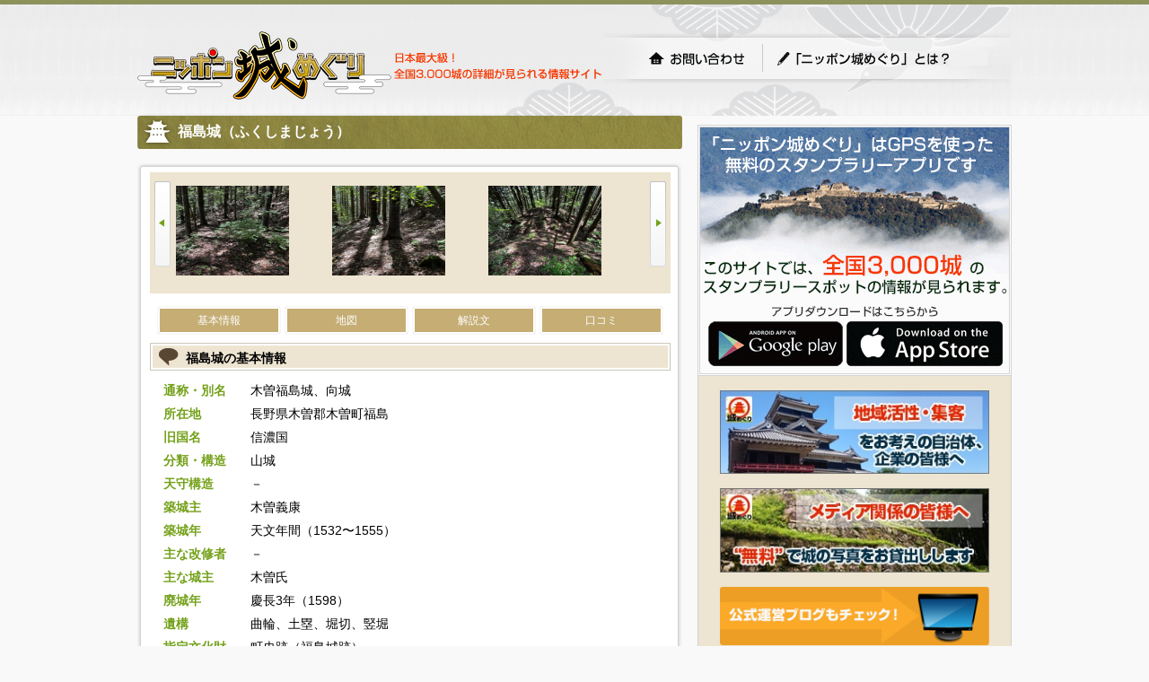

--- FILE ---
content_type: text/html; charset=utf-8
request_url: https://cmeg.jp/w/castles/3345
body_size: 49291
content:
<!DOCTYPE html PUBLIC "-//W3C//DTD XHTML 1.0 Strict//EN" "http://www.w3.org/TR/xhtml1/DTD/xhtml1-strict.dtd">
<html xmlns="http://www.w3.org/1999/xhtml" lang="ja" xml:lang="ja" dir="ltr">
  <head prefix="og: http://ogp.me/ns# fb: http://ogp.me/ns/fb# article: http://ogp.me/ns/article#">
    <!-- v2 -->

    <meta http-equiv="content-type" content="text/html; charset=utf-8" />

    <meta name="csrf-param" content="authenticity_token" />
<meta name="csrf-token" content="m6UktStfZbgdbbSOvFBwXa67HlQtsXcVeAnMDdejpttcyEJjJryn1TeyO1nQlCXB71kQXlhREZXHZ_ATUMYUmw" />
    <meta http-equiv="Pragma" content="no-cache" />
    <meta http-equiv="Cache-Control" content="no-cache" />
    <meta http-equiv="Expires" content="0" />

    <meta http-equiv="content-style-type" content="text/css" />
    <meta http-equiv="content-script-type" content="text/javascript" />
    <link rel="shortcut icon" href="/favicon.ico" />

    <title>福島城（長野県木曽郡）の詳細情報・口コミ | ニッポン城めぐり</title>
    <meta name="keywords" content="福島城,城めぐり,城,お城,城郭" />
    <meta name="description" content="福島城（長野県木曽郡）の歴史や遺構の状況が分かる城郭基本情報、地図、最新の口コミや写真をご覧頂けます。" />

    <link href="https://cmeg.jp/w/castles/3345" rel="canonical" />
    <link href="https://cmeg.jp/a/castles/3345" media="only screen and (max-width: 640px)" rel="alternate" />

    <meta property="og:title" content="福島城（長野県木曽郡）の詳細情報・口コミ | ニッポン城めぐり" />
    <meta property="og:type" content="article" />
    <meta property="og:url" content="https://cmeg.jp/w/castles/3345" />
    <meta property="og:image" content="https://cmeg.jp/ci/b/3345" />
    <meta property="og:site_name" content="ニッポン城めぐり" />
    <meta property="og:description" content="福島城（長野県木曽郡）の歴史や遺構の状況が分かる城郭基本情報、地図、最新の口コミや写真をご覧頂けます。" />  
    <meta property="og:locale" content="ja_JP" />
    <meta property="fb:app_id" content="206127836386052" />
    <meta name="twitter:card" content="summary_large_image" />

    <script type="application/ld+json">
    {
      "@context": "http://schema.org",
      "@type": "Place",
      "@id": "https://cmeg.jp/w/castles/3345",
      "name": "福島城",
      "alternateName": "木曽福島城、向城",
      "image": "https://cmeg.jp/ci/b/3345",
      "address": {
        "@type": "PostalAddress",
        "addressCountry": "JP",
        "addressRegion": "長野県",
        "addressLocality": "木曽郡",
        "streetAddress": "木曽町福島"
      },
      "geo": {
        "@type": "GeoCoordinates",
        "latitude": 35.855619,
        "longitude": 137.694241
      }
    }
    </script>


    <!-- *** stylesheet *** -->
    <link href="/stylesheets/pc/import.css?cbe59890" media="all" rel="stylesheet" type="text/css" />
    <link href="/stylesheets/pc/will_paginate.css?cbe59890" media="all" rel="stylesheet" type="text/css" />

    <!-- *** javascript *** -->
    <script src="https://ajax.googleapis.com/ajax/libs/jquery/1.11.3/jquery.min.js"></script>

  <link rel="stylesheet" href="/stylesheets/pc/magnific-popup.css">
  <script charset="utf-8" src="/javascripts/pc/jquery.magnific-popup.min.js?1594025692" type="text/javascript"></script>

  <link rel="stylesheet" type="text/css" href="/r2assets/slick1.6.0/slick.css"/>
  <link rel="stylesheet" type="text/css" href="/r2assets/slick1.6.0/slick-theme.css"/>
  <link rel="stylesheet" href="https://maxcdn.bootstrapcdn.com/font-awesome/4.7.0/css/font-awesome.min.css">
  <link rel="stylesheet" href="https://unpkg.com/leaflet@1.6.0/dist/leaflet.css"
     integrity="sha512-xwE/Az9zrjBIphAcBb3F6JVqxf46+CDLwfLMHloNu6KEQCAWi6HcDUbeOfBIptF7tcCzusKFjFw2yuvEpDL9wQ=="
     crossorigin=""/>
  <!-- Make sure you put this AFTER Leaflet's CSS -->
  <script src="https://unpkg.com/leaflet@1.6.0/dist/leaflet.js"
    integrity="sha512-gZwIG9x3wUXg2hdXF6+rVkLF/0Vi9U8D2Ntg4Ga5I5BZpVkVxlJWbSQtXPSiUTtC0TjtGOmxa1AJPuV0CPthew=="
    crossorigin=""></script>

   <script src="/pub2/javascripts/Luminous.min.js"></script>
   <link
     rel="stylesheet"
     media="screen, projection"
     href="/pub2/stylesheets/luminous-basic.min.css"
   />

    <!-- Global Site Tag (gtag.js) - Google Analytics -->
    <script async src="https://www.googletagmanager.com/gtag/js?id=UA-27544746-1"></script>
    <script>
      window.dataLayer = window.dataLayer || [];
      function gtag(){dataLayer.push(arguments);}
      gtag('js', new Date());

      gtag('config', 'UA-27544746-1');
    </script>

  </head>

  <body>
            <div id="container">
      <div id="page">
        <div id="header">
          <div id="title_logo"><a href="/w/"><img src="/images/pc/share/img_logo.png?cbe59890" alt="ニッポン城めぐり" height="80" width="283" ></a></div>
          <p>日本最大級！全国3,000城の詳細が見られる情報サイト</p>

          <ul id="g-header">
            <li id="g-top"><a href="/w/inquiry">お問い合わせ</a></li>
            <li id="g-first"><a href="/w/about">「ニッポン城めぐり」とは？</a></li>
          </ul>

          <div id="header-inner">
            <!-- 以前はNINJAタグが設置されていましたが、意図しない広告が表示されたので（@行軍ご画面）一斉撤去されました -->

            <!-- / #header_inner --></div>
          <!-- / #header --></div>


        <div id="contents">


          <div id="main">
            




<div id="contentsbox">
  <div class="castle-name"><h1>福島城（ふくしまじょう）</h1></div>

<div id="wrap">

<div id="wrap-inner">

 <div id="newphoto_box">
  <div class="photolst_next"><a></a></div>
    <div class="castle-thumbnails popup-gallery" style="float:left;width:90%" hidden>
      <div>
        <a class="image-popup-vertical-fit gallery-item" rel="gallery[mygallery]" title="北東尾根の堀切下に隠れた曲輪らしき削平地" href="https://img.cmeg.jp/with404/https://cmeg.jp/ci/759170">
          <img alt="Loading" cdn_option="crop320x320-w320" class="imgL5" color="#ffffff" data-lazy="https://img.cmeg.jp/with404-crop320x320-w320/https://cmeg.jp/ci/759170" height="100" lazy="data-lazy" src="/images/loading.png?1594025692" use_cdn="true" width="135" />
</a>      </div>
      <div>
        <a class="image-popup-vertical-fit gallery-item" rel="gallery[mygallery]" title="主郭北東側切岸と腰曲輪" href="https://img.cmeg.jp/with404/https://cmeg.jp/ci/758620">
          <img alt="Loading" cdn_option="crop320x320-w320" class="imgL5" color="#ffffff" data-lazy="https://img.cmeg.jp/with404-crop320x320-w320/https://cmeg.jp/ci/758620" height="100" lazy="data-lazy" src="/images/loading.png?1594025692" use_cdn="true" width="135" />
</a>      </div>
      <div>
        <a class="image-popup-vertical-fit gallery-item" rel="gallery[mygallery]" title="北側尾根の堀切" href="https://img.cmeg.jp/with404/https://cmeg.jp/ci/758485">
          <img alt="Loading" cdn_option="crop320x320-w320" class="imgL5" color="#ffffff" data-lazy="https://img.cmeg.jp/with404-crop320x320-w320/https://cmeg.jp/ci/758485" height="100" lazy="data-lazy" src="/images/loading.png?1594025692" use_cdn="true" width="135" />
</a>      </div>
      <div>
        <a class="image-popup-vertical-fit gallery-item" rel="gallery[mygallery]" title="主郭と二の丸間の堀切" href="https://img.cmeg.jp/with404/https://cmeg.jp/ci/758371">
          <img alt="Loading" cdn_option="crop320x320-w320" class="imgL5" color="#ffffff" data-lazy="https://img.cmeg.jp/with404-crop320x320-w320/https://cmeg.jp/ci/758371" height="100" lazy="data-lazy" src="/images/loading.png?1594025692" use_cdn="true" width="135" />
</a>      </div>
      <div>
        <a class="image-popup-vertical-fit gallery-item" rel="gallery[mygallery]" title="主郭北側の竪堀" href="https://img.cmeg.jp/with404/https://cmeg.jp/ci/758198">
          <img alt="Loading" cdn_option="crop320x320-w320" class="imgL5" color="#ffffff" data-lazy="https://img.cmeg.jp/with404-crop320x320-w320/https://cmeg.jp/ci/758198" height="100" lazy="data-lazy" src="/images/loading.png?1594025692" use_cdn="true" width="135" />
</a>      </div>
      <div>
        <a class="image-popup-vertical-fit gallery-item" rel="gallery[mygallery]" title="登城道を進むと尾根上から落ちてくる竪堀　誘惑に負けて登る😊" href="https://img.cmeg.jp/with404/https://cmeg.jp/ci/758115">
          <img alt="Loading" cdn_option="crop320x320-w320" class="imgL5" color="#ffffff" data-lazy="https://img.cmeg.jp/with404-crop320x320-w320/https://cmeg.jp/ci/758115" height="100" lazy="data-lazy" src="/images/loading.png?1594025692" use_cdn="true" width="135" />
</a>      </div>
      <div>
        <a class="image-popup-vertical-fit gallery-item" rel="gallery[mygallery]" title="三の丸跡の碑がある曲輪南側尾根先の藪に埋もれた浅い堀切" href="https://img.cmeg.jp/with404/https://cmeg.jp/ci/750661">
          <img alt="Loading" cdn_option="crop320x320-w320" class="imgL5" color="#ffffff" data-lazy="https://img.cmeg.jp/with404-crop320x320-w320/https://cmeg.jp/ci/750661" height="100" lazy="data-lazy" src="/images/loading.png?1594025692" use_cdn="true" width="135" />
</a>      </div>
      <div>
        <a class="image-popup-vertical-fit gallery-item" rel="gallery[mygallery]" title="" href="https://img.cmeg.jp/with404/https://cmeg.jp/ci/723771">
          <img alt="Loading" cdn_option="crop320x320-w320" class="imgL5" color="#ffffff" data-lazy="https://img.cmeg.jp/with404-crop320x320-w320/https://cmeg.jp/ci/723771" height="100" lazy="data-lazy" src="/images/loading.png?1594025692" use_cdn="true" width="135" />
</a>      </div>
      <div>
        <a class="image-popup-vertical-fit gallery-item" rel="gallery[mygallery]" title="" href="https://img.cmeg.jp/with404/https://cmeg.jp/ci/723770">
          <img alt="Loading" cdn_option="crop320x320-w320" class="imgL5" color="#ffffff" data-lazy="https://img.cmeg.jp/with404-crop320x320-w320/https://cmeg.jp/ci/723770" height="100" lazy="data-lazy" src="/images/loading.png?1594025692" use_cdn="true" width="135" />
</a>      </div>
      <div>
        <a class="image-popup-vertical-fit gallery-item" rel="gallery[mygallery]" title="" href="https://img.cmeg.jp/with404/https://cmeg.jp/ci/723769">
          <img alt="Loading" cdn_option="crop320x320-w320" class="imgL5" color="#ffffff" data-lazy="https://img.cmeg.jp/with404-crop320x320-w320/https://cmeg.jp/ci/723769" height="100" lazy="data-lazy" src="/images/loading.png?1594025692" use_cdn="true" width="135" />
</a>      </div>
      <div>
        <a class="image-popup-vertical-fit gallery-item" rel="gallery[mygallery]" title="" href="https://img.cmeg.jp/with404/https://cmeg.jp/ci/723768">
          <img alt="Loading" cdn_option="crop320x320-w320" class="imgL5" color="#ffffff" data-lazy="https://img.cmeg.jp/with404-crop320x320-w320/https://cmeg.jp/ci/723768" height="100" lazy="data-lazy" src="/images/loading.png?1594025692" use_cdn="true" width="135" />
</a>      </div>
      <div>
        <a class="image-popup-vertical-fit gallery-item" rel="gallery[mygallery]" title="" href="https://img.cmeg.jp/with404/https://cmeg.jp/ci/723767">
          <img alt="Loading" cdn_option="crop320x320-w320" class="imgL5" color="#ffffff" data-lazy="https://img.cmeg.jp/with404-crop320x320-w320/https://cmeg.jp/ci/723767" height="100" lazy="data-lazy" src="/images/loading.png?1594025692" use_cdn="true" width="135" />
</a>      </div>
      <div>
        <a class="image-popup-vertical-fit gallery-item" rel="gallery[mygallery]" title="" href="https://img.cmeg.jp/with404/https://cmeg.jp/ci/723766">
          <img alt="Loading" cdn_option="crop320x320-w320" class="imgL5" color="#ffffff" data-lazy="https://img.cmeg.jp/with404-crop320x320-w320/https://cmeg.jp/ci/723766" height="100" lazy="data-lazy" src="/images/loading.png?1594025692" use_cdn="true" width="135" />
</a>      </div>
      <div>
        <a class="image-popup-vertical-fit gallery-item" rel="gallery[mygallery]" title="" href="https://img.cmeg.jp/with404/https://cmeg.jp/ci/723765">
          <img alt="Loading" cdn_option="crop320x320-w320" class="imgL5" color="#ffffff" data-lazy="https://img.cmeg.jp/with404-crop320x320-w320/https://cmeg.jp/ci/723765" height="100" lazy="data-lazy" src="/images/loading.png?1594025692" use_cdn="true" width="135" />
</a>      </div>
      <div>
        <a class="image-popup-vertical-fit gallery-item" rel="gallery[mygallery]" title="" href="https://img.cmeg.jp/with404/https://cmeg.jp/ci/723764">
          <img alt="Loading" cdn_option="crop320x320-w320" class="imgL5" color="#ffffff" data-lazy="https://img.cmeg.jp/with404-crop320x320-w320/https://cmeg.jp/ci/723764" height="100" lazy="data-lazy" src="/images/loading.png?1594025692" use_cdn="true" width="135" />
</a>      </div>
      <div>
        <a class="image-popup-vertical-fit gallery-item" rel="gallery[mygallery]" title="福島城の麓、木曽氏館跡だった山村代官屋敷と福島小学校" href="https://img.cmeg.jp/with404/https://cmeg.jp/ci/701552">
          <img alt="Loading" cdn_option="crop320x320-w320" class="imgL5" color="#ffffff" data-lazy="https://img.cmeg.jp/with404-crop320x320-w320/https://cmeg.jp/ci/701552" height="100" lazy="data-lazy" src="/images/loading.png?1594025692" use_cdn="true" width="135" />
</a>      </div>
      <div>
        <a class="image-popup-vertical-fit gallery-item" rel="gallery[mygallery]" title="登山路の途中にある石垣！😃" href="https://img.cmeg.jp/with404/https://cmeg.jp/ci/689164">
          <img alt="Loading" cdn_option="crop320x320-w320" class="imgL5" color="#ffffff" data-lazy="https://img.cmeg.jp/with404-crop320x320-w320/https://cmeg.jp/ci/689164" height="100" lazy="data-lazy" src="/images/loading.png?1594025692" use_cdn="true" width="135" />
</a>      </div>
      <div>
        <a class="image-popup-vertical-fit gallery-item" rel="gallery[mygallery]" title="堀切！かなり大きい！😊" href="https://img.cmeg.jp/with404/https://cmeg.jp/ci/689080">
          <img alt="Loading" cdn_option="crop320x320-w320" class="imgL5" color="#ffffff" data-lazy="https://img.cmeg.jp/with404-crop320x320-w320/https://cmeg.jp/ci/689080" height="100" lazy="data-lazy" src="/images/loading.png?1594025692" use_cdn="true" width="135" />
</a>      </div>
      <div>
        <a class="image-popup-vertical-fit gallery-item" rel="gallery[mygallery]" title="三の丸の東尾根にある竪堀。他の場所にも竪堀がありますが、明確な写真が撮れたのはこの竪堀だけでした。" href="https://img.cmeg.jp/with404/https://cmeg.jp/ci/629016">
          <img alt="Loading" cdn_option="crop320x320-w320" class="imgL5" color="#ffffff" data-lazy="https://img.cmeg.jp/with404-crop320x320-w320/https://cmeg.jp/ci/629016" height="100" lazy="data-lazy" src="/images/loading.png?1594025692" use_cdn="true" width="135" />
</a>      </div>
      <div>
        <a class="image-popup-vertical-fit gallery-item" rel="gallery[mygallery]" title="三の丸の東尾根。左には竪堀があり、この先に進むと堀切が待つ。" href="https://img.cmeg.jp/with404/https://cmeg.jp/ci/628679">
          <img alt="Loading" cdn_option="crop320x320-w320" class="imgL5" color="#ffffff" data-lazy="https://img.cmeg.jp/with404-crop320x320-w320/https://cmeg.jp/ci/628679" height="100" lazy="data-lazy" src="/images/loading.png?1594025692" use_cdn="true" width="135" />
</a>      </div>
      <div>
        <a class="image-popup-vertical-fit gallery-item" rel="gallery[mygallery]" title="三の丸の東尾根を断つ堀切。この城の最大の堀切、写真では大きさが伝わりにくい。また見に行きたい。" href="https://img.cmeg.jp/with404/https://cmeg.jp/ci/628494">
          <img alt="Loading" cdn_option="crop320x320-w320" class="imgL5" color="#ffffff" data-lazy="https://img.cmeg.jp/with404-crop320x320-w320/https://cmeg.jp/ci/628494" height="100" lazy="data-lazy" src="/images/loading.png?1594025692" use_cdn="true" width="135" />
</a>      </div>
      <div>
        <a class="image-popup-vertical-fit gallery-item" rel="gallery[mygallery]" title="北東尾根から堀切越しに主郭の方向を見上げる。収まりきらないので縦撮り" href="https://img.cmeg.jp/with404/https://cmeg.jp/ci/628205">
          <img alt="Loading" cdn_option="crop320x320-w320" class="imgL5" color="#ffffff" data-lazy="https://img.cmeg.jp/with404-crop320x320-w320/https://cmeg.jp/ci/628205" height="100" lazy="data-lazy" src="/images/loading.png?1594025692" use_cdn="true" width="135" />
</a>      </div>
      <div>
        <a class="image-popup-vertical-fit gallery-item" rel="gallery[mygallery]" title="北東尾根の堀切" href="https://img.cmeg.jp/with404/https://cmeg.jp/ci/628026">
          <img alt="Loading" cdn_option="crop320x320-w320" class="imgL5" color="#ffffff" data-lazy="https://img.cmeg.jp/with404-crop320x320-w320/https://cmeg.jp/ci/628026" height="100" lazy="data-lazy" src="/images/loading.png?1594025692" use_cdn="true" width="135" />
</a>      </div>
      <div>
        <a class="image-popup-vertical-fit gallery-item" rel="gallery[mygallery]" title="左奥に三の丸、右手前に二の丸。主郭の南東下の腰曲輪より撮影。" href="https://img.cmeg.jp/with404/https://cmeg.jp/ci/627835">
          <img alt="Loading" cdn_option="crop320x320-w320" class="imgL5" color="#ffffff" data-lazy="https://img.cmeg.jp/with404-crop320x320-w320/https://cmeg.jp/ci/627835" height="100" lazy="data-lazy" src="/images/loading.png?1594025692" use_cdn="true" width="135" />
</a>      </div>
      <div>
        <a class="image-popup-vertical-fit gallery-item" rel="gallery[mygallery]" title="本丸と二の丸の間の堀切" href="https://img.cmeg.jp/with404/https://cmeg.jp/ci/627606">
          <img alt="Loading" cdn_option="crop320x320-w320" class="imgL5" color="#ffffff" data-lazy="https://img.cmeg.jp/with404-crop320x320-w320/https://cmeg.jp/ci/627606" height="100" lazy="data-lazy" src="/images/loading.png?1594025692" use_cdn="true" width="135" />
</a>      </div>
      <div>
        <a class="image-popup-vertical-fit gallery-item" rel="gallery[mygallery]" title="" href="https://img.cmeg.jp/with404/https://cmeg.jp/ci/627246">
          <img alt="Loading" cdn_option="crop320x320-w320" class="imgL5" color="#ffffff" data-lazy="https://img.cmeg.jp/with404-crop320x320-w320/https://cmeg.jp/ci/627246" height="100" lazy="data-lazy" src="/images/loading.png?1594025692" use_cdn="true" width="135" />
</a>      </div>
      <div>
        <a class="image-popup-vertical-fit gallery-item" rel="gallery[mygallery]" title="" href="https://img.cmeg.jp/with404/https://cmeg.jp/ci/627245">
          <img alt="Loading" cdn_option="crop320x320-w320" class="imgL5" color="#ffffff" data-lazy="https://img.cmeg.jp/with404-crop320x320-w320/https://cmeg.jp/ci/627245" height="100" lazy="data-lazy" src="/images/loading.png?1594025692" use_cdn="true" width="135" />
</a>      </div>
      <div>
        <a class="image-popup-vertical-fit gallery-item" rel="gallery[mygallery]" title="" href="https://img.cmeg.jp/with404/https://cmeg.jp/ci/627244">
          <img alt="Loading" cdn_option="crop320x320-w320" class="imgL5" color="#ffffff" data-lazy="https://img.cmeg.jp/with404-crop320x320-w320/https://cmeg.jp/ci/627244" height="100" lazy="data-lazy" src="/images/loading.png?1594025692" use_cdn="true" width="135" />
</a>      </div>
      <div>
        <a class="image-popup-vertical-fit gallery-item" rel="gallery[mygallery]" title="" href="https://img.cmeg.jp/with404/https://cmeg.jp/ci/627242">
          <img alt="Loading" cdn_option="crop320x320-w320" class="imgL5" color="#ffffff" data-lazy="https://img.cmeg.jp/with404-crop320x320-w320/https://cmeg.jp/ci/627242" height="100" lazy="data-lazy" src="/images/loading.png?1594025692" use_cdn="true" width="135" />
</a>      </div>
      <div>
        <a class="image-popup-vertical-fit gallery-item" rel="gallery[mygallery]" title="" href="https://img.cmeg.jp/with404/https://cmeg.jp/ci/627241">
          <img alt="Loading" cdn_option="crop320x320-w320" class="imgL5" color="#ffffff" data-lazy="https://img.cmeg.jp/with404-crop320x320-w320/https://cmeg.jp/ci/627241" height="100" lazy="data-lazy" src="/images/loading.png?1594025692" use_cdn="true" width="135" />
</a>      </div>
      <div>
        <a class="image-popup-vertical-fit gallery-item" rel="gallery[mygallery]" title="" href="https://img.cmeg.jp/with404/https://cmeg.jp/ci/627240">
          <img alt="Loading" cdn_option="crop320x320-w320" class="imgL5" color="#ffffff" data-lazy="https://img.cmeg.jp/with404-crop320x320-w320/https://cmeg.jp/ci/627240" height="100" lazy="data-lazy" src="/images/loading.png?1594025692" use_cdn="true" width="135" />
</a>      </div>
      <div>
        <a class="image-popup-vertical-fit gallery-item" rel="gallery[mygallery]" title="" href="https://img.cmeg.jp/with404/https://cmeg.jp/ci/627239">
          <img alt="Loading" cdn_option="crop320x320-w320" class="imgL5" color="#ffffff" data-lazy="https://img.cmeg.jp/with404-crop320x320-w320/https://cmeg.jp/ci/627239" height="100" lazy="data-lazy" src="/images/loading.png?1594025692" use_cdn="true" width="135" />
</a>      </div>
      <div>
        <a class="image-popup-vertical-fit gallery-item" rel="gallery[mygallery]" title="" href="https://img.cmeg.jp/with404/https://cmeg.jp/ci/627238">
          <img alt="Loading" cdn_option="crop320x320-w320" class="imgL5" color="#ffffff" data-lazy="https://img.cmeg.jp/with404-crop320x320-w320/https://cmeg.jp/ci/627238" height="100" lazy="data-lazy" src="/images/loading.png?1594025692" use_cdn="true" width="135" />
</a>      </div>
      <div>
        <a class="image-popup-vertical-fit gallery-item" rel="gallery[mygallery]" title="木曽福島駅から見た全景" href="https://img.cmeg.jp/with404/https://cmeg.jp/ci/623075">
          <img alt="Loading" cdn_option="crop320x320-w320" class="imgL5" color="#ffffff" data-lazy="https://img.cmeg.jp/with404-crop320x320-w320/https://cmeg.jp/ci/623075" height="100" lazy="data-lazy" src="/images/loading.png?1594025692" use_cdn="true" width="135" />
</a>      </div>
      <div>
        <a class="image-popup-vertical-fit gallery-item" rel="gallery[mygallery]" title="説明看板" href="https://img.cmeg.jp/with404/https://cmeg.jp/ci/623074">
          <img alt="Loading" cdn_option="crop320x320-w320" class="imgL5" color="#ffffff" data-lazy="https://img.cmeg.jp/with404-crop320x320-w320/https://cmeg.jp/ci/623074" height="100" lazy="data-lazy" src="/images/loading.png?1594025692" use_cdn="true" width="135" />
</a>      </div>
      <div>
        <a class="image-popup-vertical-fit gallery-item" rel="gallery[mygallery]" title="本丸から見た二ノ丸" href="https://img.cmeg.jp/with404/https://cmeg.jp/ci/623073">
          <img alt="Loading" cdn_option="crop320x320-w320" class="imgL5" color="#ffffff" data-lazy="https://img.cmeg.jp/with404-crop320x320-w320/https://cmeg.jp/ci/623073" height="100" lazy="data-lazy" src="/images/loading.png?1594025692" use_cdn="true" width="135" />
</a>      </div>
      <div>
        <a class="image-popup-vertical-fit gallery-item" rel="gallery[mygallery]" title="三ノ丸手前に残る僅かな土塁" href="https://img.cmeg.jp/with404/https://cmeg.jp/ci/623072">
          <img alt="Loading" cdn_option="crop320x320-w320" class="imgL5" color="#ffffff" data-lazy="https://img.cmeg.jp/with404-crop320x320-w320/https://cmeg.jp/ci/623072" height="100" lazy="data-lazy" src="/images/loading.png?1594025692" use_cdn="true" width="135" />
</a>      </div>
      <div>
        <a class="image-popup-vertical-fit gallery-item" rel="gallery[mygallery]" title="" href="https://img.cmeg.jp/with404/https://cmeg.jp/ci/584144">
          <img alt="Loading" cdn_option="crop320x320-w320" class="imgL5" color="#ffffff" data-lazy="https://img.cmeg.jp/with404-crop320x320-w320/https://cmeg.jp/ci/584144" height="100" lazy="data-lazy" src="/images/loading.png?1594025692" use_cdn="true" width="135" />
</a>      </div>
      <div>
        <a class="image-popup-vertical-fit gallery-item" rel="gallery[mygallery]" title="" href="https://img.cmeg.jp/with404/https://cmeg.jp/ci/484815">
          <img alt="Loading" cdn_option="crop320x320-w320" class="imgL5" color="#ffffff" data-lazy="https://img.cmeg.jp/with404-crop320x320-w320/https://cmeg.jp/ci/484815" height="100" lazy="data-lazy" src="/images/loading.png?1594025692" use_cdn="true" width="135" />
</a>      </div>
      <div>
        <a class="image-popup-vertical-fit gallery-item" rel="gallery[mygallery]" title="" href="https://img.cmeg.jp/with404/https://cmeg.jp/ci/484814">
          <img alt="Loading" cdn_option="crop320x320-w320" class="imgL5" color="#ffffff" data-lazy="https://img.cmeg.jp/with404-crop320x320-w320/https://cmeg.jp/ci/484814" height="100" lazy="data-lazy" src="/images/loading.png?1594025692" use_cdn="true" width="135" />
</a>      </div>
      <div>
        <a class="image-popup-vertical-fit gallery-item" rel="gallery[mygallery]" title="3曲輪東尾根の竪堀。この城の竪堀の中では規模が大きい。竪堀の根元に櫓台状の高まりがあった" href="https://img.cmeg.jp/with404/https://cmeg.jp/ci/418125">
          <img alt="Loading" cdn_option="crop320x320-w320" class="imgL5" color="#ffffff" data-lazy="https://img.cmeg.jp/with404-crop320x320-w320/https://cmeg.jp/ci/418125" height="100" lazy="data-lazy" src="/images/loading.png?1594025692" use_cdn="true" width="135" />
</a>      </div>
      <div>
        <a class="image-popup-vertical-fit gallery-item" rel="gallery[mygallery]" title="3曲輪東尾根の大堀切。東に伸びる尾根をバッサリ分断。高低差があり見応えがある" href="https://img.cmeg.jp/with404/https://cmeg.jp/ci/417988">
          <img alt="Loading" cdn_option="crop320x320-w320" class="imgL5" color="#ffffff" data-lazy="https://img.cmeg.jp/with404-crop320x320-w320/https://cmeg.jp/ci/417988" height="100" lazy="data-lazy" src="/images/loading.png?1594025692" use_cdn="true" width="135" />
</a>      </div>
      <div>
        <a class="image-popup-vertical-fit gallery-item" rel="gallery[mygallery]" title="主郭と2曲輪間の堀切。遊歩道反対側から仰ぎ見る。誰もいませんでしたが近くでドサッと大きな音。ビクッ" href="https://img.cmeg.jp/with404/https://cmeg.jp/ci/417803">
          <img alt="Loading" cdn_option="crop320x320-w320" class="imgL5" color="#ffffff" data-lazy="https://img.cmeg.jp/with404-crop320x320-w320/https://cmeg.jp/ci/417803" height="100" lazy="data-lazy" src="/images/loading.png?1594025692" use_cdn="true" width="135" />
</a>      </div>
      <div>
        <a class="image-popup-vertical-fit gallery-item" rel="gallery[mygallery]" title="主郭下腰曲輪の竪堀。腰曲輪東西端部に竪堀を配し横移動を規制している" href="https://img.cmeg.jp/with404/https://cmeg.jp/ci/417637">
          <img alt="Loading" cdn_option="crop320x320-w320" class="imgL5" color="#ffffff" data-lazy="https://img.cmeg.jp/with404-crop320x320-w320/https://cmeg.jp/ci/417637" height="100" lazy="data-lazy" src="/images/loading.png?1594025692" use_cdn="true" width="135" />
</a>      </div>
      <div>
        <a class="image-popup-vertical-fit gallery-item" rel="gallery[mygallery]" title="北東尾根の堀切。鋭く尾根を切り落としており堀切先の尾根は腰曲輪が設けられる" href="https://img.cmeg.jp/with404/https://cmeg.jp/ci/417459">
          <img alt="Loading" cdn_option="crop320x320-w320" class="imgL5" color="#ffffff" data-lazy="https://img.cmeg.jp/with404-crop320x320-w320/https://cmeg.jp/ci/417459" height="100" lazy="data-lazy" src="/images/loading.png?1594025692" use_cdn="true" width="135" />
</a>      </div>
      <div>
        <a class="image-popup-vertical-fit gallery-item" rel="gallery[mygallery]" title="城山遊歩道の中途に展望台あり。木曽福島宿と中央アルプスの木曽駒ヶ岳、三の沢岳を望む、" href="https://img.cmeg.jp/with404/https://cmeg.jp/ci/412931">
          <img alt="Loading" cdn_option="crop320x320-w320" class="imgL5" color="#ffffff" data-lazy="https://img.cmeg.jp/with404-crop320x320-w320/https://cmeg.jp/ci/412931" height="100" lazy="data-lazy" src="/images/loading.png?1594025692" use_cdn="true" width="135" />
</a>      </div>
      <div>
        <a class="image-popup-vertical-fit gallery-item" rel="gallery[mygallery]" title="本丸と二の丸の間の堀切。" href="https://img.cmeg.jp/with404/https://cmeg.jp/ci/369055">
          <img alt="Loading" cdn_option="crop320x320-w320" class="imgL5" color="#ffffff" data-lazy="https://img.cmeg.jp/with404-crop320x320-w320/https://cmeg.jp/ci/369055" height="100" lazy="data-lazy" src="/images/loading.png?1594025692" use_cdn="true" width="135" />
</a>      </div>
      <div>
        <a class="image-popup-vertical-fit gallery-item" rel="gallery[mygallery]" title="三の丸から二の丸を臨む。下は堀切になってます。" href="https://img.cmeg.jp/with404/https://cmeg.jp/ci/369054">
          <img alt="Loading" cdn_option="crop320x320-w320" class="imgL5" color="#ffffff" data-lazy="https://img.cmeg.jp/with404-crop320x320-w320/https://cmeg.jp/ci/369054" height="100" lazy="data-lazy" src="/images/loading.png?1594025692" use_cdn="true" width="135" />
</a>      </div>
      <div>
        <a class="image-popup-vertical-fit gallery-item" rel="gallery[mygallery]" title="紅葉が丘。紅葉が綺麗でしばし休憩" href="https://img.cmeg.jp/with404/https://cmeg.jp/ci/368873">
          <img alt="Loading" cdn_option="crop320x320-w320" class="imgL5" color="#ffffff" data-lazy="https://img.cmeg.jp/with404-crop320x320-w320/https://cmeg.jp/ci/368873" height="100" lazy="data-lazy" src="/images/loading.png?1594025692" use_cdn="true" width="135" />
</a>      </div>
      <div>
        <a class="image-popup-vertical-fit gallery-item" rel="gallery[mygallery]" title="紅葉が丘。右の看板に熊よけの鐘が。ガンガン叩いたのにこの後…" href="https://img.cmeg.jp/with404/https://cmeg.jp/ci/368872">
          <img alt="Loading" cdn_option="crop320x320-w320" class="imgL5" color="#ffffff" data-lazy="https://img.cmeg.jp/with404-crop320x320-w320/https://cmeg.jp/ci/368872" height="100" lazy="data-lazy" src="/images/loading.png?1594025692" use_cdn="true" width="135" />
</a>      </div>
      <div>
        <a class="image-popup-vertical-fit gallery-item" rel="gallery[mygallery]" title="ピンボケですがカモシカと遭遇！怖かった💦" href="https://img.cmeg.jp/with404/https://cmeg.jp/ci/368871">
          <img alt="Loading" cdn_option="crop320x320-w320" class="imgL5" color="#ffffff" data-lazy="https://img.cmeg.jp/with404-crop320x320-w320/https://cmeg.jp/ci/368871" height="100" lazy="data-lazy" src="/images/loading.png?1594025692" use_cdn="true" width="135" />
</a>      </div>
      <div>
        <a class="image-popup-vertical-fit gallery-item" rel="gallery[mygallery]" title="本丸の鋭角な切岸。急峻な裏山の地形を利用した狭小な曲輪の詰城。" href="https://img.cmeg.jp/with404/https://cmeg.jp/ci/342523">
          <img alt="Loading" cdn_option="crop320x320-w320" class="imgL5" color="#ffffff" data-lazy="https://img.cmeg.jp/with404-crop320x320-w320/https://cmeg.jp/ci/342523" height="100" lazy="data-lazy" src="/images/loading.png?1594025692" use_cdn="true" width="135" />
</a>      </div>
      <div>
        <a class="image-popup-vertical-fit gallery-item" rel="gallery[mygallery]" title="&#39;19 12/6
苔むす切株と堀切" href="https://img.cmeg.jp/with404/https://cmeg.jp/ci/300787">
          <img alt="Loading" cdn_option="crop320x320-w320" class="imgL5" color="#ffffff" data-lazy="https://img.cmeg.jp/with404-crop320x320-w320/https://cmeg.jp/ci/300787" height="100" lazy="data-lazy" src="/images/loading.png?1594025692" use_cdn="true" width="135" />
</a>      </div>
      <div>
        <a class="image-popup-vertical-fit gallery-item" rel="gallery[mygallery]" title="" href="https://img.cmeg.jp/with404/https://cmeg.jp/ci/300786">
          <img alt="Loading" cdn_option="crop320x320-w320" class="imgL5" color="#ffffff" data-lazy="https://img.cmeg.jp/with404-crop320x320-w320/https://cmeg.jp/ci/300786" height="100" lazy="data-lazy" src="/images/loading.png?1594025692" use_cdn="true" width="135" />
</a>      </div>
      <div>
        <a class="image-popup-vertical-fit gallery-item" rel="gallery[mygallery]" title="&#39;19 12/6
城山林道登り口の案内板" href="https://img.cmeg.jp/with404/https://cmeg.jp/ci/300785">
          <img alt="Loading" cdn_option="crop320x320-w320" class="imgL5" color="#ffffff" data-lazy="https://img.cmeg.jp/with404-crop320x320-w320/https://cmeg.jp/ci/300785" height="100" lazy="data-lazy" src="/images/loading.png?1594025692" use_cdn="true" width="135" />
</a>      </div>
      <div>
        <a class="image-popup-vertical-fit gallery-item" rel="gallery[mygallery]" title="熊に注意です！　" href="https://img.cmeg.jp/with404/https://cmeg.jp/ci/296946">
          <img alt="Loading" cdn_option="crop320x320-w320" class="imgL5" color="#ffffff" data-lazy="https://img.cmeg.jp/with404-crop320x320-w320/https://cmeg.jp/ci/296946" height="100" lazy="data-lazy" src="/images/loading.png?1594025692" use_cdn="true" width="135" />
</a>      </div>
      <div>
        <a class="image-popup-vertical-fit gallery-item" rel="gallery[mygallery]" title="" href="https://img.cmeg.jp/with404/https://cmeg.jp/ci/268394">
          <img alt="Loading" cdn_option="crop320x320-w320" class="imgL5" color="#ffffff" data-lazy="https://img.cmeg.jp/with404-crop320x320-w320/https://cmeg.jp/ci/268394" height="100" lazy="data-lazy" src="/images/loading.png?1594025692" use_cdn="true" width="135" />
</a>      </div>
      <div>
        <a class="image-popup-vertical-fit gallery-item" rel="gallery[mygallery]" title="休憩したくなる程は疲れません。散策しやすい城跡です。" href="https://img.cmeg.jp/with404/https://cmeg.jp/ci/177175">
          <img alt="Loading" cdn_option="crop320x320-w320" class="imgL5" color="#ffffff" data-lazy="https://img.cmeg.jp/with404-crop320x320-w320/https://cmeg.jp/ci/177175" height="100" lazy="data-lazy" src="/images/loading.png?1594025692" use_cdn="true" width="135" />
</a>      </div>
      <div>
        <a class="image-popup-vertical-fit gallery-item" rel="gallery[mygallery]" title="三ノ丸から伸びる尾根道。段曲輪で守ってたんかな。" href="https://img.cmeg.jp/with404/https://cmeg.jp/ci/177174">
          <img alt="Loading" cdn_option="crop320x320-w320" class="imgL5" color="#ffffff" data-lazy="https://img.cmeg.jp/with404-crop320x320-w320/https://cmeg.jp/ci/177174" height="100" lazy="data-lazy" src="/images/loading.png?1594025692" use_cdn="true" width="135" />
</a>      </div>
      <div>
        <a class="image-popup-vertical-fit gallery-item" rel="gallery[mygallery]" title="堀底。登れば堀切に接続、左には竪堀。散策楽しい。" href="https://img.cmeg.jp/with404/https://cmeg.jp/ci/176924">
          <img alt="Loading" cdn_option="crop320x320-w320" class="imgL5" color="#ffffff" data-lazy="https://img.cmeg.jp/with404-crop320x320-w320/https://cmeg.jp/ci/176924" height="100" lazy="data-lazy" src="/images/loading.png?1594025692" use_cdn="true" width="135" />
</a>      </div>
      <div>
        <a class="image-popup-vertical-fit gallery-item" rel="gallery[mygallery]" title="堀切だらけ。暗い所は全て削られております。" href="https://img.cmeg.jp/with404/https://cmeg.jp/ci/176923">
          <img alt="Loading" cdn_option="crop320x320-w320" class="imgL5" color="#ffffff" data-lazy="https://img.cmeg.jp/with404-crop320x320-w320/https://cmeg.jp/ci/176923" height="100" lazy="data-lazy" src="/images/loading.png?1594025692" use_cdn="true" width="135" />
</a>      </div>
      <div>
        <a class="image-popup-vertical-fit gallery-item" rel="gallery[mygallery]" title="竪堀跡。" href="https://img.cmeg.jp/with404/https://cmeg.jp/ci/176921">
          <img alt="Loading" cdn_option="crop320x320-w320" class="imgL5" color="#ffffff" data-lazy="https://img.cmeg.jp/with404-crop320x320-w320/https://cmeg.jp/ci/176921" height="100" lazy="data-lazy" src="/images/loading.png?1594025692" use_cdn="true" width="135" />
</a>      </div>
      <div>
        <a class="image-popup-vertical-fit gallery-item" rel="gallery[mygallery]" title="至る所に堀跡。" href="https://img.cmeg.jp/with404/https://cmeg.jp/ci/176920">
          <img alt="Loading" cdn_option="crop320x320-w320" class="imgL5" color="#ffffff" data-lazy="https://img.cmeg.jp/with404-crop320x320-w320/https://cmeg.jp/ci/176920" height="100" lazy="data-lazy" src="/images/loading.png?1594025692" use_cdn="true" width="135" />
</a>      </div>
      <div>
        <a class="image-popup-vertical-fit gallery-item" rel="gallery[mygallery]" title="看板は堀底、そして竪堀へ。すなわち楽しい。" href="https://img.cmeg.jp/with404/https://cmeg.jp/ci/176919">
          <img alt="Loading" cdn_option="crop320x320-w320" class="imgL5" color="#ffffff" data-lazy="https://img.cmeg.jp/with404-crop320x320-w320/https://cmeg.jp/ci/176919" height="100" lazy="data-lazy" src="/images/loading.png?1594025692" use_cdn="true" width="135" />
</a>      </div>
      <div>
        <a class="image-popup-vertical-fit gallery-item" rel="gallery[mygallery]" title="こっから三ノ丸へ。そしたらすぐ堀切。ワクワク。" href="https://img.cmeg.jp/with404/https://cmeg.jp/ci/176866">
          <img alt="Loading" cdn_option="crop320x320-w320" class="imgL5" color="#ffffff" data-lazy="https://img.cmeg.jp/with404-crop320x320-w320/https://cmeg.jp/ci/176866" height="100" lazy="data-lazy" src="/images/loading.png?1594025692" use_cdn="true" width="135" />
</a>      </div>
      <div>
        <a class="image-popup-vertical-fit gallery-item" rel="gallery[mygallery]" title="看板あるから迷わんよ。僕は迷ってたけど。" href="https://img.cmeg.jp/with404/https://cmeg.jp/ci/176864">
          <img alt="Loading" cdn_option="crop320x320-w320" class="imgL5" color="#ffffff" data-lazy="https://img.cmeg.jp/with404-crop320x320-w320/https://cmeg.jp/ci/176864" height="100" lazy="data-lazy" src="/images/loading.png?1594025692" use_cdn="true" width="135" />
</a>      </div>
      <div>
        <a class="image-popup-vertical-fit gallery-item" rel="gallery[mygallery]" title="主郭と二の丸の堀。ココ、竪堀に繋がる。" href="https://img.cmeg.jp/with404/https://cmeg.jp/ci/176862">
          <img alt="Loading" cdn_option="crop320x320-w320" class="imgL5" color="#ffffff" data-lazy="https://img.cmeg.jp/with404-crop320x320-w320/https://cmeg.jp/ci/176862" height="100" lazy="data-lazy" src="/images/loading.png?1594025692" use_cdn="true" width="135" />
</a>      </div>
      <div>
        <a class="image-popup-vertical-fit gallery-item" rel="gallery[mygallery]" title="３の丸北側の堀" href="https://img.cmeg.jp/with404/https://cmeg.jp/ci/176189">
          <img alt="Loading" cdn_option="crop320x320-w320" class="imgL5" color="#ffffff" data-lazy="https://img.cmeg.jp/with404-crop320x320-w320/https://cmeg.jp/ci/176189" height="100" lazy="data-lazy" src="/images/loading.png?1594025692" use_cdn="true" width="135" />
</a>      </div>
      <div>
        <a class="image-popup-vertical-fit gallery-item" rel="gallery[mygallery]" title="２と３の間の竪堀　木の数で雰囲気伝わるといいな～とにかく巨大" href="https://img.cmeg.jp/with404/https://cmeg.jp/ci/176164">
          <img alt="Loading" cdn_option="crop320x320-w320" class="imgL5" color="#ffffff" data-lazy="https://img.cmeg.jp/with404-crop320x320-w320/https://cmeg.jp/ci/176164" height="100" lazy="data-lazy" src="/images/loading.png?1594025692" use_cdn="true" width="135" />
</a>      </div>
      <div>
        <a class="image-popup-vertical-fit gallery-item" rel="gallery[mygallery]" title="本丸から見た帯曲輪 " href="https://img.cmeg.jp/with404/https://cmeg.jp/ci/167394">
          <img alt="Loading" cdn_option="crop320x320-w320" class="imgL5" color="#ffffff" data-lazy="https://img.cmeg.jp/with404-crop320x320-w320/https://cmeg.jp/ci/167394" height="100" lazy="data-lazy" src="/images/loading.png?1594025692" use_cdn="true" width="135" />
</a>      </div>
      <div>
        <a class="image-popup-vertical-fit gallery-item" rel="gallery[mygallery]" title="三の丸から見た木曽の山々の絶景♪( ´▽｀)" href="https://img.cmeg.jp/with404/https://cmeg.jp/ci/167393">
          <img alt="Loading" cdn_option="crop320x320-w320" class="imgL5" color="#ffffff" data-lazy="https://img.cmeg.jp/with404-crop320x320-w320/https://cmeg.jp/ci/167393" height="100" lazy="data-lazy" src="/images/loading.png?1594025692" use_cdn="true" width="135" />
</a>      </div>
      <div>
        <a class="image-popup-vertical-fit gallery-item" rel="gallery[mygallery]" title="代官屋敷から望む 木曾路は全て山の中である…夜明け前より" href="https://img.cmeg.jp/with404/https://cmeg.jp/ci/161674">
          <img alt="Loading" cdn_option="crop320x320-w320" class="imgL5" color="#ffffff" data-lazy="https://img.cmeg.jp/with404-crop320x320-w320/https://cmeg.jp/ci/161674" height="100" lazy="data-lazy" src="/images/loading.png?1594025692" use_cdn="true" width="135" />
</a>      </div>
      <div>
        <a class="image-popup-vertical-fit gallery-item" rel="gallery[mygallery]" title="福島城下 関所守山村代官屋敷 人魚のミイラが祀られてました！" href="https://img.cmeg.jp/with404/https://cmeg.jp/ci/161670">
          <img alt="Loading" cdn_option="crop320x320-w320" class="imgL5" color="#ffffff" data-lazy="https://img.cmeg.jp/with404-crop320x320-w320/https://cmeg.jp/ci/161670" height="100" lazy="data-lazy" src="/images/loading.png?1594025692" use_cdn="true" width="135" />
</a>      </div>
      <div>
        <a class="image-popup-vertical-fit gallery-item" rel="gallery[mygallery]" title="木曽福島にも遺構あり！雪山の絶景も楽しめます(^.^)" href="https://img.cmeg.jp/with404/https://cmeg.jp/ci/157949">
          <img alt="Loading" cdn_option="crop320x320-w320" class="imgL5" color="#ffffff" data-lazy="https://img.cmeg.jp/with404-crop320x320-w320/https://cmeg.jp/ci/157949" height="100" lazy="data-lazy" src="/images/loading.png?1594025692" use_cdn="true" width="135" />
</a>      </div>
      <div>
        <a class="image-popup-vertical-fit gallery-item" rel="gallery[mygallery]" title="三の丸北側主稜線を更に進むと巨大竪堀^ ^があります。素晴らしき山城はここにも有り" href="https://img.cmeg.jp/with404/https://cmeg.jp/ci/119877">
          <img alt="Loading" cdn_option="crop320x320-w320" class="imgL5" color="#ffffff" data-lazy="https://img.cmeg.jp/with404-crop320x320-w320/https://cmeg.jp/ci/119877" height="100" lazy="data-lazy" src="/images/loading.png?1594025692" use_cdn="true" width="135" />
</a>      </div>
      <div>
        <a class="image-popup-vertical-fit gallery-item" rel="gallery[mygallery]" title="三の丸北側の主稜線にある巨大堀切^ ^" href="https://img.cmeg.jp/with404/https://cmeg.jp/ci/119876">
          <img alt="Loading" cdn_option="crop320x320-w320" class="imgL5" color="#ffffff" data-lazy="https://img.cmeg.jp/with404-crop320x320-w320/https://cmeg.jp/ci/119876" height="100" lazy="data-lazy" src="/images/loading.png?1594025692" use_cdn="true" width="135" />
</a>      </div>
      <div>
        <a class="image-popup-vertical-fit gallery-item" rel="gallery[mygallery]" title="主郭東の尾根、二の丸と三の丸の間の堀切^ ^" href="https://img.cmeg.jp/with404/https://cmeg.jp/ci/119874">
          <img alt="Loading" cdn_option="crop320x320-w320" class="imgL5" color="#ffffff" data-lazy="https://img.cmeg.jp/with404-crop320x320-w320/https://cmeg.jp/ci/119874" height="100" lazy="data-lazy" src="/images/loading.png?1594025692" use_cdn="true" width="135" />
</a>      </div>
      <div>
        <a class="image-popup-vertical-fit gallery-item" rel="gallery[mygallery]" href="https://img.cmeg.jp/with404/https://cmeg.jp/ci/81388">
          <img alt="Loading" cdn_option="crop320x320-w320" class="imgL5" color="#ffffff" data-lazy="https://img.cmeg.jp/with404-crop320x320-w320/https://cmeg.jp/ci/81388" height="100" lazy="data-lazy" src="/images/loading.png?1594025692" use_cdn="true" width="135" />
</a>      </div>
      <div>
        <a class="image-popup-vertical-fit gallery-item" rel="gallery[mygallery]" title="山頂ズームアップ" href="https://img.cmeg.jp/with404/https://cmeg.jp/ci/29237">
          <img alt="Loading" cdn_option="crop320x320-w320" class="imgL5" color="#ffffff" data-lazy="https://img.cmeg.jp/with404-crop320x320-w320/https://cmeg.jp/ci/29237" height="100" lazy="data-lazy" src="/images/loading.png?1594025692" use_cdn="true" width="135" />
</a>      </div>
  </div>
  <div class="photolst_prev"><a></a></div>
</div>

<script type="text/javascript">
  $(document).ready(function() {
    $('.image-popup-vertical-fit').magnificPopup({
      type: 'image',
      closeOnContentClick: true,
      mainClass: 'mfp-img-mobile',
      image: {
        verticalFit: true
      },
      gallery: {
        enabled: true,
        navigateByImgClick: true,
        preload: [0,1] // Will preload 0 - before current, and 1 after the current image
      },
    });

    $('.popup-gallery').magnificPopup({
      delegate: 'a',
      type: 'image',
      tLoading: 'Loading image #%curr%...',
      mainClass: 'mfp-img-mobile',
      gallery: {
        enabled: true,
        navigateByImgClick: true,
        preload: [0,1] // Will preload 0 - before current, and 1 after the current image
      },
      image: {
        tError: '<a href="%url%">The image #%curr%</a> could not be loaded.',
        titleSrc: function(item) {
          return item.el.attr('title') + '<small>by Marsel Van Oosten</small>';
        }
      }
    });

    $('.gallery-item').magnificPopup({
      type: 'image',
      gallery:{
        enabled:true
      }
    });

  });

  $(function() {
      $('a[href ^= "#"]').click(function() {
          console.log("ho");
          console.log($(this));
          console.log($(this).attr('href'));
          console.log($($(this).attr('href')).offset());

          $('html,body').animate({
              scrollTop: $($(this).attr('href')).offset().top
          }, 300);
      })
  });
</script>

<div class="combox-shiroC">

	<div id="general_botton">
		<a href="#sc_data">基本情報</a>
	</div>

	<div id="general_botton">
		<a href="#sc_map">地図</a>
	</div>

	<div id="general_botton">
		<a href="#sc_information">解説文</a>
	</div>

	<div id="general_botton">
		<a href="#sc_review">口コミ</a>
	</div>

</div>


<a id="sc_data"></a>
<div class="combox-shiroA">
<h2 class="comment">福島城の基本情報</h2>
<dl class="shiro-list">
<dt><h3>通称・別名</h3></dt>
<dd>木曽福島城、向城</dd>
<dt><h3>所在地</h3></dt>
<dd>長野県木曽郡木曽町福島</dd>
<dt><h3>旧国名</h3></dt>
<dd>信濃国</dd>
<dt><h3>分類・構造</h3></dt>
<dd>山城</dd>
<dt><h3>天守構造</h3></dt>
<dd>－</dd>
<dt><h3>築城主</h3></dt>
<dd>木曽義康</dd>
<dt><h3>築城年</h3></dt>
<dd>天文年間（1532〜1555）</dd>
<dt><h3>主な改修者</h3></dt>
<dd>－</dd>
<dt><h3>主な城主</h3></dt>
<dd>木曽氏</dd>
<dt><h3>廃城年</h3></dt>
<dd>慶長3年（1598）</dd>
<dt><h3>遺構</h3></dt>
<dd>曲輪、土塁、堀切、竪堀</dd>
<dt><h3>指定文化財</h3></dt>
<dd>町史跡（福島城跡）</dd>
<dt><h3>再建造物</h3></dt>
<dd>石碑、説明板</dd>
<dt><h4>周辺の城</h4></dt>
<dd>
  <a href="/w/castles/3354">殿島城（長野県伊那市）</a>［24.8km］<br />
  <a href="/w/castles/3336">福与城（長野県上伊那郡）</a>［28.0km］<br />
  <a href="/w/castles/3581">赤須城（長野県駒ヶ根市）</a>［28.0km］<br />
  <a href="/w/castles/3587">上ノ平城（長野県上伊那郡）</a>［28.9km］<br />
  <a href="/w/castles/3344">妻籠城（長野県木曽郡）</a>［31.4km］<br />
  <a href="/w/castles/3333">高遠城（長野県伊那市）</a>［33.3km］<br />
  <a href="/w/castles/3328">船山城（長野県下伊那郡）</a>［33.5km］<br />
  <a href="/w/castles/3375">武居城（長野県東筑摩郡）</a>［33.7km］<br />
  <a href="/w/castles/3327">大島城（長野県下伊那郡）</a>［37.1km］<br />
  <a href="/w/castles/3352">藤沢城（長野県伊那市）</a>［37.1km］<br />
</dd>

</dl>

<!-- / #combox-shiroA --></div>

<!-- OSM by leaflet -->

<a id="sc_map"></a>
<div class="combox-shiroB">
  <div id="mapid" style="height: 400px"></div>
  <div class="link_more">
    ［<a href="http://maps.google.co.jp/maps?f=q&hl=ja&q=35.855619,137.694241&ie=UTF8&ll=35.855619,137.694241&z=14" target="_blank">大きい地図で開く</a>］
  </div>
<!-- / #combox-shiroB --></div>


<a id="sc_information"></a>

<a id="text_top"></a>


  <div class="information">
    <h2 class="comment">福島城の解説文</h2>


      <blockquote class="castle_commentary" id="castle_commentary" cite="https://ja.wikipedia.org/wiki/%E7%A6%8F%E5%B3%B6%E5%9F%8E_(%E4%BF%A1%E6%BF%83%E5%9B%BD)" title="福島城の解説文">

        <div class="link_more">
          <cite>［引用元：<a href="https://ja.wikipedia.org/wiki/%E7%A6%8F%E5%B3%B6%E5%9F%8E_(%E4%BF%A1%E6%BF%83%E5%9B%BD)" target="_blank">Wikipedia「福島城」の項目</a>］</cite>
        </div>


        <div>
  <i class="fa fa-angle-down"></i>&ensp;<a href="#概要">1.概要</a><br/>
  <i class="fa fa-angle-down"></i>&ensp;<a href="#遺構">2.遺構</a><br/>
  <i class="fa fa-angle-down"></i>&ensp;<a href="#交通">3.交通</a><br/>
  <i class="fa fa-angle-down"></i>&ensp;<a href="#参考文献">4.参考文献</a><br/>
</div>
<br><br>
<p>
福島城（ふくしまじょう）は、信濃国筑摩郡（のち木曽郡）福島<a id="wiki-annotation-modal-1" class="footnote" onclick="javascript:showAnnotationModal('明治12年（1879年）の 郡区町村編制法により分割。「角川日本地名大辞典 20 長野県」')">[1]</a>（現・長野県木曽郡木曽町）にあった日本の城（山城）。他の地域の同名の城との混同を避けるため、「木曾福島城」とも呼ばれる。
</p>

<a id="概要" class="anchor"></a><h2 class="category">概要&ensp;<a href="#text_top"><i class="fa fa-angle-up"></i></a></h2>
<p>
戦国時代、木曾義康により築かれた。平時は、上の段城を館とし、山城を詰の城とした。木曾義昌も居城とした。
</p>
<p>
<a href='/w/castles/5055' style='text-decoration:none;'>本能寺</a>の変が勃発すると、信濃国内も新たな支配権を巡って混乱し（天正壬午の乱）、義昌は北信濃の所領を放棄して美濃へと逃げる森長可の命を狙ったが、企みに気付いた長可に木曾福島城に押し入られ、逆に子の岩松丸（後の木曾義利）の身柄を拘束された。岩松丸を人質に取られたことで義昌はやむなく遠山友忠など長可をよく思っていなかった将達に森軍に手出しをしないように依頼して回り、むしろ長可の撤退を助ける役目を負わされた。
</p>
<p>
乱に際して義昌は徳川家康に通じて盟約を結び、安曇・筑摩・木曾の安堵を得たが、家康と豊臣秀吉が対立すると盟約を反故にし秀吉に恭順した。このため家康は天正12年（1584年）9月、菅沼定利、保科正直、諏訪頼忠らを差し向けて<a href='/w/castles/3344' style='text-decoration:none;'>妻籠城</a>の義昌を攻めたが、撃退されている。これに先立つ同年8月、小笠原貞慶が贄川又兵衛を調略して木曾福島へ侵入し、義昌は興禅寺に逃れた。
</p>
<p>
その後、義昌は秀吉の麾下となった家康とともに関東に移封され、城は廃城となった。
</p>

<a id="遺構" class="anchor"></a><h2 class="category">遺構&ensp;<a href="#text_top"><i class="fa fa-angle-up"></i></a></h2>
<p>
<ul class="explanation_list">
  <li class="bulleted"> 土塁、堀、石垣</li>
</ul>
</p>

<a id="交通" class="anchor"></a><h2 class="category">交通&ensp;<a href="#text_top"><i class="fa fa-angle-up"></i></a></h2>
<p>
<ul class="explanation_list">
  <li class="bulleted"> JR中央本線・木曽福島駅から40分 </li>
</ul>
</p>

<a id="参考文献" class="anchor"></a><h2 class="category">参考文献&ensp;<a href="#text_top"><i class="fa fa-angle-up"></i></a></h2>
<p>
<ul class="explanation_list">
  <li class="bulleted">南原公平 著『信州の城と古戦場』 しなのき書房 2009年</li>
</ul>
</p>

        <div class="link_more">
          ［<a href="https://ja.wikipedia.org/wiki/%E7%A6%8F%E5%B3%B6%E5%9F%8E_(%E4%BF%A1%E6%BF%83%E5%9B%BD)" target="_blank">続きを見る</a>］
        </div>
      </blockquote>
  </div>

<!-- / #wrap_inner --></div>

<script>
var galleryOpts = {
  // Whether pressing the arrow keys should move to the next/previous slide.
  arrowNavigation: true
};
</script>


<a id="sc_review"></a>
<div class="reviewbox">
  <h2 class="comment">福島城の口コミ情報</h2>
      <p>
        <span class="contributor">2025年10月30日&nbsp;<span class="orange">内記</span>かずりヾ(・ε・。）</span><br />
          <span class="check">上松蔵人屋敷［福島城&nbsp;<i class="fa fa-map-marker"></i>&nbsp;周辺城郭］</span><br /><br />

          <a class="luminous-gallery-68881" href="https://img.cmeg.jp/with404/https://cmeg.jp/ci/777256"><img cdn_option="crop80x80-w80" alt="" src="/images/loading.png" data-src="https://img.cmeg.jp/with404-crop80x80-w80/https://cmeg.jp/ci/777256" width="80px" /></a> 
          <a class="luminous-gallery-68881" href="https://img.cmeg.jp/with404/https://cmeg.jp/ci/777257"><img cdn_option="crop80x80-w80" alt="" src="/images/loading.png" data-src="https://img.cmeg.jp/with404-crop80x80-w80/https://cmeg.jp/ci/777257" width="80px" /></a> 
          <a class="luminous-gallery-68881" href="https://img.cmeg.jp/with404/https://cmeg.jp/ci/777258"><img cdn_option="crop80x80-w80" alt="" src="/images/loading.png" data-src="https://img.cmeg.jp/with404-crop80x80-w80/https://cmeg.jp/ci/777258" width="80px" /></a> 
          <a class="luminous-gallery-68881" href="https://img.cmeg.jp/with404/https://cmeg.jp/ci/777260"><img cdn_option="crop80x80-w80" alt="" src="/images/loading.png" data-src="https://img.cmeg.jp/with404-crop80x80-w80/https://cmeg.jp/ci/777260" width="80px" /></a> 
          <a class="luminous-gallery-68881" href="https://img.cmeg.jp/with404/https://cmeg.jp/ci/777261"><img cdn_option="crop80x80-w80" alt="" src="/images/loading.png" data-src="https://img.cmeg.jp/with404-crop80x80-w80/https://cmeg.jp/ci/777261" width="80px" /></a> 
          <a class="luminous-gallery-68881" href="https://img.cmeg.jp/with404/https://cmeg.jp/ci/777262"><img cdn_option="crop80x80-w80" alt="" src="/images/loading.png" data-src="https://img.cmeg.jp/with404-crop80x80-w80/https://cmeg.jp/ci/777262" width="80px" /></a> 
          <a class="luminous-gallery-68881" href="https://img.cmeg.jp/with404/https://cmeg.jp/ci/777263"><img cdn_option="crop80x80-w80" alt="" src="/images/loading.png" data-src="https://img.cmeg.jp/with404-crop80x80-w80/https://cmeg.jp/ci/777263" width="80px" /></a> 
          <a class="luminous-gallery-68881" href="https://img.cmeg.jp/with404/https://cmeg.jp/ci/777264"><img cdn_option="crop80x80-w80" alt="" src="/images/loading.png" data-src="https://img.cmeg.jp/with404-crop80x80-w80/https://cmeg.jp/ci/777264" width="80px" /></a> 
          <br /><br />
          <script>
            new LuminousGallery(document.querySelectorAll(".luminous-gallery-68881", galleryOpts));
          </script>


        上松蔵人屋敷は福島城の南方約7.7km、木曽川東岸（左岸）、十王沢川南岸（左岸）、標高約739mの河岸段丘台地丘陵上平場に立地した屋敷です。該地の小丘陵は天神山とも呼ばれているらしい。<br /><br />行き方はGoogleマップに「天神山城館跡」の名称で位置登録されているのでダイレクト設定して下さい。車も屋敷地内に捨てられる。<br /><br />築かれた年代は不明、お住まいになられていたのは上松蔵人です。同名は藤姓木曽氏十八代、義昌の舎弟、義豊の事であり、該地の上松を宛行われ、在名を取って上松蔵人を名乗った。屋敷地の西側下段、臨済宗妙心寺派の寺院、聖岩山玉林院の開山、玉林聖賢は、木曽氏十六代、義在の舎弟（義豊にとっては大叔父に当たる。）である事から、寺地に隣接する該地を義豊に与えたとも伝わっている。<br /><br />天正十年（西暦1582年）二月、木曽氏は織田氏の調略を受けて武田氏を離反するが、この際に織田氏に証人（人質）として赴いたのがこの義豊である（「信長公記」）。同名は菅屋長頼に預けられ、後には小笠原蔵之助を名乗ったらしいが謎でしかない。<br /><br />「木曽旧記録」、「木曽考」によれば、木曽義昌の子、木曽氏十九代当主、義利とは折り合いが悪く、その関係は険悪だったらしい。後に義豊は、義昌が織田信長より拝領した、家宝の「鈴蟲」の轡を掠め取ったとして、慶長元年（西暦1596年）、義利によって誅された。同名は以前から粗暴な振る舞いが多かったそうだが、この一件によって徳川家康の勘気を蒙り、慶長五年（西暦1600年）、木曽氏は移封先の下総国海上郡阿知戸の一万石を改易され、以降、戦国大名としての同氏が再興する事は無かった。<br /><br />屋敷の現況は…まず、屋敷地の正確な場所が錯綜している。信濃のお城の神は、中山道上松宿の本陣、塚本家（現在は大部分が塚本歯科医院となっている。）の建つ場所だと聞いたそうだが、別の資料によれば、本陣跡裏手の畑地がその場所だと言い、現地説明板によれば、前述した玉林院背後の小丘陵上がその場所だと書いている。武士の居する場所として隣接する高台よりも低地である事は考え難いようにも思うし、少なくとも後者二説では本陣跡の場所が該地ではない事では一致している。何れにせよ、ごく狭い範囲の話ではあるのだが、やはり天満宮の鎮座する小丘陵上の平場が適地だとは言えないだろうか。<br /><br />小丘陵上は意外にも広く、単なる物見の場や櫓台の跡とするのは早計だろう。過去には耕作されていたらしいが屋敷が建つには十分過ぎる程の敷地面積がある。城郭遺構は見出せないとはいえ、坂入りの虎口様の地形がそれらしい雰囲気を高めている。ちなみに小丘陵の西側下段には前述したとおり「天神山木曽氏館跡」として説明板が立っている。<br /><br />前述した、中山道上松宿の本陣を務めた塚本家は、その先祖が木曽氏の被官であり、塚本三郎兵衛尉は、永禄年間（西暦1558年〜1570年）〜文禄年間（西暦1592年〜1596年）の間に度々軍忠があり、家には木曽義昌発給の軍役督促状が伝わっていたらしい。三郎兵衛尉の二男は、小川久助（不詳）に附属して朝鮮出兵に際して渡海したとも。ちなみに塚本家は、上松蔵人が誅された後に下総国から還住したとも伝わっている。<br /><br />※木曽氏十四代、家賢の代にも舎弟、伊予守家信が上松を宛行われ上松氏を称している。但し、同地を代々に亘って知行した一族の家があったとも考えられず、木曽氏の本拠、福島と、かつての本拠、須原との中間点にあたる上松には、枢要の地として当主に近い者が特に選ばれて配されていたものと推測する。<br /><br />※慶長五年（西暦1600年）、木曽氏は移封先の下総国海上郡阿知戸の一万石を改易〜改易されたのは義豊の誅殺から四年の後の事である。それだけが直接の理由ではないだろう。<br /><br />※屋敷地の正確な場所が錯綜〜「長野県町村誌」によれば、「…上松驛目今塚本治郎宅なり。」とある。ちなみにややこしいが明治時代初頭の上松は駒ヶ根村であった。<br /><br />※写真①、②は文中にある玉林院を撮影した物、創建年を考えると上松蔵人が寺地を寄進したとも考えられるらしい。ちなみに山門は江戸時代中期頃の建立、上松町最古の楼門建築として町指定の有形文化財である。<br /><br />※写真⑧は屋敷地から撮影した標高909.7mの愛宕山、山頂部には同じ福島城のリア攻めマップにある上松城が立地する。東方からかなり巻いてから登る未舗装林道が付いているが、面倒だからと言って南麓から直登（無理矢理に崖地をよじ登るに等しい。）すると悲惨極まりない結果を招くので止めておこう。思い出したくもないや。<br /><br />
      </p>
      <p>
        <span class="contributor">2025年02月18日&nbsp;ᴿᴱᴰ<span class="orange">副将軍</span></span><br />
          <span class="check">福島城</span><br /><br />

          <a class="luminous-gallery-63947" href="https://img.cmeg.jp/with404/https://cmeg.jp/ci/723764"><img cdn_option="crop80x80-w80" alt="" src="/images/loading.png" data-src="https://img.cmeg.jp/with404-crop80x80-w80/https://cmeg.jp/ci/723764" width="80px" /></a> 
          <a class="luminous-gallery-63947" href="https://img.cmeg.jp/with404/https://cmeg.jp/ci/723765"><img cdn_option="crop80x80-w80" alt="" src="/images/loading.png" data-src="https://img.cmeg.jp/with404-crop80x80-w80/https://cmeg.jp/ci/723765" width="80px" /></a> 
          <a class="luminous-gallery-63947" href="https://img.cmeg.jp/with404/https://cmeg.jp/ci/723766"><img cdn_option="crop80x80-w80" alt="" src="/images/loading.png" data-src="https://img.cmeg.jp/with404-crop80x80-w80/https://cmeg.jp/ci/723766" width="80px" /></a> 
          <a class="luminous-gallery-63947" href="https://img.cmeg.jp/with404/https://cmeg.jp/ci/723767"><img cdn_option="crop80x80-w80" alt="" src="/images/loading.png" data-src="https://img.cmeg.jp/with404-crop80x80-w80/https://cmeg.jp/ci/723767" width="80px" /></a> 
          <a class="luminous-gallery-63947" href="https://img.cmeg.jp/with404/https://cmeg.jp/ci/723768"><img cdn_option="crop80x80-w80" alt="" src="/images/loading.png" data-src="https://img.cmeg.jp/with404-crop80x80-w80/https://cmeg.jp/ci/723768" width="80px" /></a> 
          <a class="luminous-gallery-63947" href="https://img.cmeg.jp/with404/https://cmeg.jp/ci/723769"><img cdn_option="crop80x80-w80" alt="" src="/images/loading.png" data-src="https://img.cmeg.jp/with404-crop80x80-w80/https://cmeg.jp/ci/723769" width="80px" /></a> 
          <a class="luminous-gallery-63947" href="https://img.cmeg.jp/with404/https://cmeg.jp/ci/723770"><img cdn_option="crop80x80-w80" alt="" src="/images/loading.png" data-src="https://img.cmeg.jp/with404-crop80x80-w80/https://cmeg.jp/ci/723770" width="80px" /></a> 
          <a class="luminous-gallery-63947" href="https://img.cmeg.jp/with404/https://cmeg.jp/ci/723771"><img cdn_option="crop80x80-w80" alt="" src="/images/loading.png" data-src="https://img.cmeg.jp/with404-crop80x80-w80/https://cmeg.jp/ci/723771" width="80px" /></a> 
          <br /><br />
          <script>
            new LuminousGallery(document.querySelectorAll(".luminous-gallery-63947", galleryOpts));
          </script>


        木曽谷を支配した藤原流木曾氏の詰城⚔<br />⁡<br />オススメ度　★★★★★<br />⁡<br />築城年代は不詳。天文年間（1532年〜1555年）に木曽義康によって築かれたと云われます。<br />木曽氏は、清和源氏の木曽義仲の末裔と自称しましたが、実際には藤原秀郷の系譜である沼田氏の一族と云われます。<br />1542年に家督を承継した17代当主の木曽義康は信濃に侵攻してきた武田信玄と戦うも敗れ、1555年には武田信玄に従います。<br />第18代当主の木曽義昌は武田信玄の三女である真理姫を娶り、親族衆となり木曽谷を安堵しています。<br />しかし武田信玄が没し高天神城の戦いで武田氏が敗北して衰退すると、1582年に木曽義昌は織田信長に通じて離反。武田信豊が攻め寄せるも織田信忠の援軍を得て鳥居峠で撃退しています。<br />天正壬午の乱では当初は北条氏に属していましたが、徳川家康に寝返っています。<br />更に小牧・長久手の戦いでは羽柴秀吉に付き、妻籠城で徳川勢を撃退。羽柴秀吉と徳川家康が講和が成立すると、他の信濃衆とともに徳川家康の傘下となります。<br />1590年の小田原征伐後に徳川家康の関東移封とともに下総国阿知戸へ移ったため木曽福島城は廃城となりました。<br />⁡<br />見所<br />木曽川より切り立った標高1050mの山陵の尾根上に築かれおり、南北の尾根上に郭が連なる連郭式。<br />北から南へ主体となる一の郭、二の郭、三の郭が連なり周囲に腰郭が付帯。一の郭の北尾根にも小規模な段郭が連なります。<br />郭間と尾根の端部は堀切で区切られており、南信を代表する山城のひとつです。<br /><br />
      </p>
      <p>
        <span class="contributor">2025年01月25日&nbsp;ᴿᴱᴰ<span class="orange">副将軍</span></span><br />
          <span class="check">木曽義仲居館［福島城&nbsp;<i class="fa fa-map-marker"></i>&nbsp;周辺城郭］</span><br /><br />

          <a class="luminous-gallery-63563" href="https://img.cmeg.jp/with404/https://cmeg.jp/ci/719465"><img cdn_option="crop80x80-w80" alt="" src="/images/loading.png" data-src="https://img.cmeg.jp/with404-crop80x80-w80/https://cmeg.jp/ci/719465" width="80px" /></a> 
          <a class="luminous-gallery-63563" href="https://img.cmeg.jp/with404/https://cmeg.jp/ci/719466"><img cdn_option="crop80x80-w80" alt="" src="/images/loading.png" data-src="https://img.cmeg.jp/with404-crop80x80-w80/https://cmeg.jp/ci/719466" width="80px" /></a> 
          <a class="luminous-gallery-63563" href="https://img.cmeg.jp/with404/https://cmeg.jp/ci/719467"><img cdn_option="crop80x80-w80" alt="" src="/images/loading.png" data-src="https://img.cmeg.jp/with404-crop80x80-w80/https://cmeg.jp/ci/719467" width="80px" /></a> 
          <a class="luminous-gallery-63563" href="https://img.cmeg.jp/with404/https://cmeg.jp/ci/719468"><img cdn_option="crop80x80-w80" alt="" src="/images/loading.png" data-src="https://img.cmeg.jp/with404-crop80x80-w80/https://cmeg.jp/ci/719468" width="80px" /></a> 
          <a class="luminous-gallery-63563" href="https://img.cmeg.jp/with404/https://cmeg.jp/ci/719469"><img cdn_option="crop80x80-w80" alt="" src="/images/loading.png" data-src="https://img.cmeg.jp/with404-crop80x80-w80/https://cmeg.jp/ci/719469" width="80px" /></a> 
          <a class="luminous-gallery-63563" href="https://img.cmeg.jp/with404/https://cmeg.jp/ci/719471"><img cdn_option="crop80x80-w80" alt="" src="/images/loading.png" data-src="https://img.cmeg.jp/with404-crop80x80-w80/https://cmeg.jp/ci/719471" width="80px" /></a> 
          <a class="luminous-gallery-63563" href="https://img.cmeg.jp/with404/https://cmeg.jp/ci/719472"><img cdn_option="crop80x80-w80" alt="" src="/images/loading.png" data-src="https://img.cmeg.jp/with404-crop80x80-w80/https://cmeg.jp/ci/719472" width="80px" /></a> 
          <a class="luminous-gallery-63563" href="https://img.cmeg.jp/with404/https://cmeg.jp/ci/719474"><img cdn_option="crop80x80-w80" alt="" src="/images/loading.png" data-src="https://img.cmeg.jp/with404-crop80x80-w80/https://cmeg.jp/ci/719474" width="80px" /></a> 
          <br /><br />
          <script>
            new LuminousGallery(document.querySelectorAll(".luminous-gallery-63563", galleryOpts));
          </script>


        源頼朝のライバル木曽義仲の居館跡🏯<br />⁡<br />オススメ度　★★⭐︎⭐︎⭐︎<br />⁡<br />築城年代は不詳。木曽義仲の居館跡とされ、旗挙八幡宮は1166年に13歳で元服した年に創建されたとも伝わります。1180年の平家打倒の挙兵時にはこの地で戦勝を祈願したと云われます。<br />木曽義仲は、河内源氏の源義賢の次男であり、源頼朝・源義経の兄弟とは従兄弟にあたります。<br />出生は武蔵国の大蔵館と云われ、2歳のころに父に源義賢が甥の源義平に討たれ、幼かった木曽義仲は木曽に逃がされ、乳父である中原兼遠のもとで庇護されたと伝わります。<br />1180年に以仁王が平家打倒を命じる令旨を発すると木曽義仲も挙兵。<br />1183年には越中俱利伽羅峠で平家の大軍を壊滅させるなど連戦連勝し入京。<br />しかし皇位継承問題に介入したことや、木曽義仲の遠征軍による略奪行為が横行したことから後白河法皇に疎まれ、源頼朝が送った源義経・源範頼の軍により討死。31歳の生涯でした。<br />⁡<br />見所<br />現在も残る旗挙八幡宮の周辺が木曽義仲の居館跡と比定されています。<br />しかし周囲は耕作地となり遺構は消失しています。<br />車で3分ほどのところには義仲館という資料館もあります。<br /><br />写真<br />①木曽義仲公館跡の碑<br />②③旗挙八幡宮<br />④木曽義仲公出陣之地の碑<br />⑤周辺は農地が広がる<br />⑥義仲館<br />⑦義仲館の木曽義仲像と巴御前像<br />⑧義仲館の義仲城<br /><br />
      </p>
      <p>
        <span class="contributor">2024年08月25日&nbsp;<span class="orange">弾正忠</span>Snow</span><br />
          <span class="check">林道入り口［福島城&nbsp;<i class="fa fa-map-marker"></i>&nbsp;その他］</span><br /><br />



        代官屋敷と小学校の境目を進むと入り口です。<br /><br />
      </p>
      <p>
        <span class="contributor">2023年12月07日&nbsp;<span class="orange">内記</span>かずりヾ(・ε・。）</span><br />
          <span class="check">中原兼遠居館［福島城&nbsp;<i class="fa fa-map-marker"></i>&nbsp;周辺城郭］</span><br /><br />

          <a class="luminous-gallery-56288" href="https://img.cmeg.jp/with404/https://cmeg.jp/ci/631508"><img cdn_option="crop80x80-w80" alt="" src="/images/loading.png" data-src="https://img.cmeg.jp/with404-crop80x80-w80/https://cmeg.jp/ci/631508" width="80px" /></a> 
          <a class="luminous-gallery-56288" href="https://img.cmeg.jp/with404/https://cmeg.jp/ci/631509"><img cdn_option="crop80x80-w80" alt="" src="/images/loading.png" data-src="https://img.cmeg.jp/with404-crop80x80-w80/https://cmeg.jp/ci/631509" width="80px" /></a> 
          <a class="luminous-gallery-56288" href="https://img.cmeg.jp/with404/https://cmeg.jp/ci/631510"><img cdn_option="crop80x80-w80" alt="" src="/images/loading.png" data-src="https://img.cmeg.jp/with404-crop80x80-w80/https://cmeg.jp/ci/631510" width="80px" /></a> 
          <a class="luminous-gallery-56288" href="https://img.cmeg.jp/with404/https://cmeg.jp/ci/631511"><img cdn_option="crop80x80-w80" alt="" src="/images/loading.png" data-src="https://img.cmeg.jp/with404-crop80x80-w80/https://cmeg.jp/ci/631511" width="80px" /></a> 
          <a class="luminous-gallery-56288" href="https://img.cmeg.jp/with404/https://cmeg.jp/ci/631512"><img cdn_option="crop80x80-w80" alt="" src="/images/loading.png" data-src="https://img.cmeg.jp/with404-crop80x80-w80/https://cmeg.jp/ci/631512" width="80px" /></a> 
          <a class="luminous-gallery-56288" href="https://img.cmeg.jp/with404/https://cmeg.jp/ci/631514"><img cdn_option="crop80x80-w80" alt="" src="/images/loading.png" data-src="https://img.cmeg.jp/with404-crop80x80-w80/https://cmeg.jp/ci/631514" width="80px" /></a> 
          <a class="luminous-gallery-56288" href="https://img.cmeg.jp/with404/https://cmeg.jp/ci/631515"><img cdn_option="crop80x80-w80" alt="" src="/images/loading.png" data-src="https://img.cmeg.jp/with404-crop80x80-w80/https://cmeg.jp/ci/631515" width="80px" /></a> 
          <a class="luminous-gallery-56288" href="https://img.cmeg.jp/with404/https://cmeg.jp/ci/631516"><img cdn_option="crop80x80-w80" alt="" src="/images/loading.png" data-src="https://img.cmeg.jp/with404-crop80x80-w80/https://cmeg.jp/ci/631516" width="80px" /></a> 
          <br /><br />
          <script>
            new LuminousGallery(document.querySelectorAll(".luminous-gallery-56288", galleryOpts));
          </script>


        さて、今回の口コミはおいらの推し武将、木曽義仲様の乳母夫にして育ての親、中原兼遠の物件、義仲様は恩人の居するこの地で幼少期を逞しくお過ごしになられていた訳だ。正に義仲様の聖地の一つ、感動で胸が張り裂けそうだったが、それよりも腹ぺこだった事の方がよく思い出される。<br /><br />中原兼遠居館は福島城の東北東約3.0km、木曽川東岸（左岸）、正沢川南岸（左岸）、洞ヶ川北岸（右岸）、三川に囲われた標高約818mの河岸段丘台地上平場に立地した居館です。居館地の東側を南北にJR中央西線が掘り割って通っているが、現在でも訪ねるのに少し困ったりもする要害地である。<br /><br />行き方はGoogleマップに「中原兼遠屋敷跡」の名称で位置登録されているのでダイレクト設定して下さい。詳細は先人の城友さんの口コミを参照するとよい。簡単に行けそうな気もするんだけど、該地へはJR中央西線の軌道敷を跨ぐ鉄橋を渡る以外に道は無いので注意っす。誰でも平場の居館跡を訪ねるのに直登とかしたくないでしょ。<br /><br />築かれた年代は不明、お住まいになられていたのは中原兼遠です。但し、そうではない可能性も含まれる。信濃国の目代であったと推測される兼遠が国府から遠く離れた該地に居する事が不自然だからだ。<br /><br />中原兼遠の出自は不明、推測出来るものを掘り起こそうとすると諸説あって果てしない。「本朝世紀」には、「十一月十六日大原野祭右小史中原兼遠参行之」、「仝十九日今夕新嘗祭右小史中原兼遠等参仕」、「同十二月廿三日國忌也右小史中原兼遠一人参仕」等と右小史である兼遠の名が書かれた条が幾つか見られる。「吾妻鑑」、治承四年（西暦1180年）九月七日の条には、「于時義仲為三歳嬰児乳母夫中三権主兼遠懐之遁下于信濃伝々」とあり、久寿二年（西暦1155年）、権守であった乳母夫、中三兼遠が三歳の義仲（駒王丸）を懐に抱いて信濃国に逃れ匿った旨が書かれている。中央官人としての活動が見られる他、後には地方官人として転出した兼遠は朝廷からも知られた存在である。兼遠が何処の国の権守であったのかは不明だが、信濃国の目代であったとする説が有力だ。<br /><br />「中三」とも呼ばれる訳だが、同時代には木曾中太（保元の乱において源義朝、為朝に従った。「中太」は中原氏の長男を意味する。）、彌中太があって、兼遠とは兄弟であったと推測されている。二人の兄は当然木曽に住していたと思われるのだが、兼遠自身は武蔵国との繋がりが深い人物でもある。即ち、駒王丸を託した齋藤別当実盛は武蔵国長井庄に住した人物、兼遠の人柄をよく知る者であったろう。又、兼遠の妻は武蔵国、兒玉氏の息女であり、武蔵国にあって既に駒王丸の乳母であったとも推測される。兼遠の信濃国の目代説と矛盾が生じるが、信濃国に逃れる（推測として兄を頼ったとは言えないんだろうか。）以前は武蔵国の目代等であったとすれば疑問は解消される。<br /><br />居館の現況は水田、耕作地、耕作放棄地、空地等となっていて見るべきものは特に無い。推定居館敷地内には、「兼遠塚の碑」、「義仲元服の松」が残る。碑は石碑であり、かつて何らかの塚が此処に存在していたて事を示すだけのものなんだろうか。塚の中身を知りたいところだが、少なくとも現在は塚としての土盛は見られない。松の方は三代目…だが、決して疑ってはならない。伝言で疑問をぶつけてもらっても一向に構わないが忠告しておく。伝言する方は義仲様の狂信的ファンクラブ、「朝日将軍」の右翼的下部組織にして闇の実行部隊、「旭」が考案した再教育プログラム、「火牛の計」の牛役として倶利伽羅峠を走り回される事になるのを覚悟しておくように。頭髪が焼け焦げた状態で己れの不明を詫びる事になるであろう。<br /><br />…木曽義仲の「仲」は「中原」の「人」を意味するんだろうか。通字の「義」に＋してこの字を選んだのは烏帽子親の影響と言えるのかもしれない。義仲の旗挙げを見送った兼遠は治承五年（西暦1181年）が没年と推測される。その子息、樋口次郎兼光、今井四郎兼平は義仲の腹心となり四天王の内である。義仲伝承、伝説を彩る巴御前は兼遠の息女とされ、自身も数多くの伝承、伝説を生み出した。真偽はともかく、それに比定される程の人物があった事は間違い無い事だと考える。<br /><br />※兼遠は史料がそれなりに探し出せる人物だが、纏め上げるのに苦労する人物、同名異人が存在するようにも思える。<br /><br />※写真①は近景、てっきり水路橋から行けるもんだと思ってた。<br /><br />※写真③の鉄橋を渡る以外に道は無い。<br /><br />※写真⑤には「義仲元服の松」が見える。根本には居館の説明板が立つ。<br /><br />※写真⑧は「兼遠塚の碑」、矢竹に埋もれている。<br /><br />※同志の城友さん、スポット登録ありがちょです。<br /><br />
      </p>
      <p>
        <span class="contributor">2023年12月04日&nbsp;<span class="orange">内記</span>かずりヾ(・ε・。）</span><br />
          <span class="check">木曽義仲居館［福島城&nbsp;<i class="fa fa-map-marker"></i>&nbsp;周辺城郭］</span><br /><br />

          <a class="luminous-gallery-56244" href="https://img.cmeg.jp/with404/https://cmeg.jp/ci/630930"><img cdn_option="crop80x80-w80" alt="" src="/images/loading.png" data-src="https://img.cmeg.jp/with404-crop80x80-w80/https://cmeg.jp/ci/630930" width="80px" /></a> 
          <a class="luminous-gallery-56244" href="https://img.cmeg.jp/with404/https://cmeg.jp/ci/630931"><img cdn_option="crop80x80-w80" alt="" src="/images/loading.png" data-src="https://img.cmeg.jp/with404-crop80x80-w80/https://cmeg.jp/ci/630931" width="80px" /></a> 
          <a class="luminous-gallery-56244" href="https://img.cmeg.jp/with404/https://cmeg.jp/ci/630932"><img cdn_option="crop80x80-w80" alt="" src="/images/loading.png" data-src="https://img.cmeg.jp/with404-crop80x80-w80/https://cmeg.jp/ci/630932" width="80px" /></a> 
          <a class="luminous-gallery-56244" href="https://img.cmeg.jp/with404/https://cmeg.jp/ci/630934"><img cdn_option="crop80x80-w80" alt="" src="/images/loading.png" data-src="https://img.cmeg.jp/with404-crop80x80-w80/https://cmeg.jp/ci/630934" width="80px" /></a> 
          <a class="luminous-gallery-56244" href="https://img.cmeg.jp/with404/https://cmeg.jp/ci/630935"><img cdn_option="crop80x80-w80" alt="" src="/images/loading.png" data-src="https://img.cmeg.jp/with404-crop80x80-w80/https://cmeg.jp/ci/630935" width="80px" /></a> 
          <a class="luminous-gallery-56244" href="https://img.cmeg.jp/with404/https://cmeg.jp/ci/630937"><img cdn_option="crop80x80-w80" alt="" src="/images/loading.png" data-src="https://img.cmeg.jp/with404-crop80x80-w80/https://cmeg.jp/ci/630937" width="80px" /></a> 
          <a class="luminous-gallery-56244" href="https://img.cmeg.jp/with404/https://cmeg.jp/ci/630938"><img cdn_option="crop80x80-w80" alt="" src="/images/loading.png" data-src="https://img.cmeg.jp/with404-crop80x80-w80/https://cmeg.jp/ci/630938" width="80px" /></a> 
          <a class="luminous-gallery-56244" href="https://img.cmeg.jp/with404/https://cmeg.jp/ci/630939"><img cdn_option="crop80x80-w80" alt="" src="/images/loading.png" data-src="https://img.cmeg.jp/with404-crop80x80-w80/https://cmeg.jp/ci/630939" width="80px" /></a> 
          <br /><br />
          <script>
            new LuminousGallery(document.querySelectorAll(".luminous-gallery-56244", galleryOpts));
          </script>


        さて、今回の口コミはおいらの推し武将、木曽義仲様がお住まいになられていた物件、もう思わず地面に寝転がってごろごろして義仲様への尊崇の念を表現したいところだけどやんないっす。ただの阿保でしょ…汚れるだけじゃないの…<br /><br />木曽義仲居館は福島城の北東約7.9km、木曽川東岸（左岸）、標高約883mの河岸段丘台地上平場に立地した居館です。但し、居館の正確な位置は不明であり、旗挙げ伝承が残る旗挙八幡宮の周辺一帯が概ねの該地と推測されている。<br /><br />行き方はGoogleマップに「木曽義仲公館跡」の名称で位置登録されているのでダイレクト設定して下さい。おいらぐらいの義仲様ファンになるとナビ設定しなくても何かに導かれるように辿り着ける。ちなみに義仲様の居館跡は別に長野県上田市御嶽堂にも存在するので注意っす。こっちの方はインスタにはアップしてある。既に今年だけで新規口コミストックがたぶん350件位＋されているので城めぐで口コミするとしたら数年先の話になると思う。<br /><br />築かれた年代は不明、お住まいになられていたのは木曽義仲です。源義仲て言うべきなんだろうか。義仲様の生涯については、「吾妻鑑」、「源平盛衰記」、「玉葉」、「平家物語」等を誦じれるまで読んで下さい。一応説明しておくと、清和源氏の一流、河内源氏、源為義の二男、東宮帯刀先生、義賢の二男が駒王丸、父である義賢が甥である鎌倉悪源太義平に討たれた際、長井齋藤別当実盛に庇護され中原兼遠に託された。即ち、後の義仲である。<br /><br />義仲は一次史料に恵まれず、現存する自筆花押の書かれた書状は唯一通のみである。「市河文書」中に残る、治承四年（西暦1180年）十一月十三日付、藤原（中野）資弘宛源義仲下文がそれで、「下　資弘所知等　可早如旧令安堵事　右、件所、如元可致沙汰之状如件、」とあり、当時、無位無官の義仲が北信濃の国人領主である中野資弘に所領安堵を行っている事が判る。書状の年月日は「市原合戦（義仲は北信濃の源氏方勢力に合力している。）」の後、上野国から信濃国に戻り、小県郡依田庄において挙兵した時期と時を同じくしており、同様の書状は当時連発されたと考えるが、後には鎌倉を憚ってその多くは焼かれたものと推測する。大したバックグラウンドを持たない義仲の挙兵は信濃武士に支えられたものであり、信濃の源氏方勢力にとっては一大ムーブメントでもあった。<br /><br />居館の現況は…そもそも論で正確な位置は不明なのでこの辺りて感じ…現在はその殆どが畑地、耕作放棄地、空地等となっており見るべきものは特に無い。中原氏に養育された義仲元服後の居館地て事になるんだろう。思春期を迎えると兄妹とは別の部屋を求めたりするもんだ。周辺地域には義仲様や巴御前の伝承、伝説地が数多く存在するが、義仲様関連物件を丁寧に廻るかずりは例え隣接地であっても個別に口コミしようとする狂った考えを胸に抱いている。<br /><br />前述の駒王丸の庇護者となった長井齋藤別当実盛だけど、悲しい事に後には老齢なるも義仲追討を指図され、寿永二年（西暦1183年）六月一日、「篠原の戦い」において最期を迎える。即ち、御味方総崩れの最中、覚悟を決めて殿軍となりて奮戦するも義仲の郎党、手塚太郎光盛が為に討ち取られた。実盛の討死は「平家物語」の巻第七、「実盛最期」として一章を成すが、義仲様の心中と相まって涙無しには読めないや。能の修羅物、三修羅の一つ、世阿弥の傑作、「実盛」は正にこの事を演じる。義仲様の生涯にはドラマがあるなぁ…<br /><br />※生年が正しければ元服から27歳までの居館地て事になる。<br /><br />※義仲の生涯は最後の4年間に全振りしている。それ以前の事跡は謎でしかない。<br /><br />※木曽郡の各町村誌の歴史編は義仲抜きにしては話が進まないのだが、何れも二次史料を元にせざるを得ず精彩を欠く。選ぶなら「村誌　王滝」が読み易くて最も良い（内容的にはどの町村誌も似たり寄ったりだ。）。<br /><br />※ちなみに「平家物語」は義仲様のパートしか読んだ事が無い。能の「実盛」はようつべで見ようとしたが冒頭で挫折…<br /><br />※同志の城友さん、スポット登録ありがちょです。<br /><br />
      </p>
      <p>
        <span class="contributor">2023年11月22日&nbsp;<span class="orange">内記</span>かずりヾ(・ε・。）</span><br />
          <span class="check">桟城［福島城&nbsp;<i class="fa fa-map-marker"></i>&nbsp;周辺城郭］</span><br /><br />

          <a class="luminous-gallery-56019" href="https://img.cmeg.jp/with404/https://cmeg.jp/ci/628042"><img cdn_option="crop80x80-w80" alt="" src="/images/loading.png" data-src="https://img.cmeg.jp/with404-crop80x80-w80/https://cmeg.jp/ci/628042" width="80px" /></a> 
          <a class="luminous-gallery-56019" href="https://img.cmeg.jp/with404/https://cmeg.jp/ci/628043"><img cdn_option="crop80x80-w80" alt="" src="/images/loading.png" data-src="https://img.cmeg.jp/with404-crop80x80-w80/https://cmeg.jp/ci/628043" width="80px" /></a> 
          <a class="luminous-gallery-56019" href="https://img.cmeg.jp/with404/https://cmeg.jp/ci/628045"><img cdn_option="crop80x80-w80" alt="" src="/images/loading.png" data-src="https://img.cmeg.jp/with404-crop80x80-w80/https://cmeg.jp/ci/628045" width="80px" /></a> 
          <a class="luminous-gallery-56019" href="https://img.cmeg.jp/with404/https://cmeg.jp/ci/628046"><img cdn_option="crop80x80-w80" alt="" src="/images/loading.png" data-src="https://img.cmeg.jp/with404-crop80x80-w80/https://cmeg.jp/ci/628046" width="80px" /></a> 
          <a class="luminous-gallery-56019" href="https://img.cmeg.jp/with404/https://cmeg.jp/ci/628047"><img cdn_option="crop80x80-w80" alt="" src="/images/loading.png" data-src="https://img.cmeg.jp/with404-crop80x80-w80/https://cmeg.jp/ci/628047" width="80px" /></a> 
          <a class="luminous-gallery-56019" href="https://img.cmeg.jp/with404/https://cmeg.jp/ci/628049"><img cdn_option="crop80x80-w80" alt="" src="/images/loading.png" data-src="https://img.cmeg.jp/with404-crop80x80-w80/https://cmeg.jp/ci/628049" width="80px" /></a> 
          <a class="luminous-gallery-56019" href="https://img.cmeg.jp/with404/https://cmeg.jp/ci/628050"><img cdn_option="crop80x80-w80" alt="" src="/images/loading.png" data-src="https://img.cmeg.jp/with404-crop80x80-w80/https://cmeg.jp/ci/628050" width="80px" /></a> 
          <a class="luminous-gallery-56019" href="https://img.cmeg.jp/with404/https://cmeg.jp/ci/628051"><img cdn_option="crop80x80-w80" alt="" src="/images/loading.png" data-src="https://img.cmeg.jp/with404-crop80x80-w80/https://cmeg.jp/ci/628051" width="80px" /></a> 
          <br /><br />
          <script>
            new LuminousGallery(document.querySelectorAll(".luminous-gallery-56019", galleryOpts));
          </script>


        以前からそうなんだけど、まともな紹介例が存在しない物件に挑戦する事がおいらの使命だと勝手に考えてる。あらゆる困難を克服して城域に辿り着いた時の達成感は何物にも替え難い。これに関しては城めぐら〜てよりはむしろ登山家のそれに近い。何でそんな所に登るのかって？「そこに山城があるからさ〜」<br /><br />桟城は福島城の南方約5.0km、木曽川東岸（左岸）、標高1274.4mの山塊山頂から南南西へ伸びる尾根中段、標高980mの尾根ピーク上平場を中心に立地する狼煙台か物見台の類いです。西麓の国道19号線からの比高は255m位でしょか。名称のとおり中山道最大の難所の一つ、「木曽の桟」後背の山稜に位置し、城域の北方には木曽古道に至る間道が通っていたと推測される。<br /><br />行き方は…リア攻めマップを参照して下さい。周辺に目標となるものがありまてん…誰も行かないと思うんで詳細は割愛しやす。<br /><br />ネットを検索すれば理解出来ると思うんだけど、木曽谷の城砦は本当に未開だ。兎に角、取り付きさえ判らない…木曽谷のお山に入るのには慎重を要する。谷筋から見上げる山塊は崖地に近い急峻さ、木曽川に流れ込む大小河川が障壁となって進退極まる事も十分考えられる。「ちょとこの辺りから直登してみよかな…」等の様子見が簡単には出来ない（やってみると徒労に終わる。）のだ。<br /><br />今回は国道19号線脇にお山に入るスリットを見付けたので激藪をかき分けて直登を試みる…頑張ったけど無理っすわ…足を踏み外したら本当に死ぬわ…大体にして急傾斜地崩落危険区域じゃねーか。城域には送電線の鉄塔が建っているのでこの保安道に通じるものかと安易に考えてたけど全くの見当違い。仕方ないので距離はあるけど城域西方の沢沿いを遡上し北東へ巻きながら該地を目指す事にした。<br /><br />西麓の沢の手前には耕作地が広がり畑の主が作業中、目的と目標を話すと、「そこまでは行った事無いけど、自分とこの山を登って行けば頂上辺りで保安道にぶつかるからそれを辿れば大丈夫だろ…」とのお答え。結果としては城域までしっかりとした道がちゃんと付いていたし巻く必要も殆どなかった。但し、距離的には結構あるので苦労する事には変わりはない。畑の主は、「熊が山を下りて来る事は無いけど、頂上付近には幾つも足跡があるんで気ぃ付けてな。」と忘れかけてた注意も促してくれた。<br /><br />お城の現況は…殆ど地山、縄張図を見ると主郭と主郭から派生する三方の尾根上に城域が展開、主郭からの南方尾根と南西尾根の末端部には何れも送電線の鉄塔が建っている。両尾根鞍部の緩斜面上には不明瞭ながらも段の付いた平場が確認出来る他、湧水が今も流れ出ている。それらしい地形の全てを人工の跡と判断するのは極めて困難、木曽氏の狼煙台ネットワークの一つなんだろうけど、これを城跡とするのかさえ少し微妙な感じだ。<br /><br />…堀切と土橋が残るとされる主郭からの北東尾根を下るとびっくり仰天、物凄〜く立派な堀切と物凄〜く明瞭な土橋が確かに残っている。殆ど地山の縄張に違和感でしかない。おいらは後世のものと仮に判断するけど、土橋はともかく、それじゃ何の為に堀切を掘ったのかと問われると頭を抱えてしまう。堀切に道筋は付いていないので尾根の乗り越しでもないし、そもそも論で土橋に行く手を塞がれてしまう。又、土橋の先の山道は地蔵が残る山尾根の乗り越しに通じているらしいが確かめるにはかなりの勇気が必要そうだ。<br /><br />…下山すると畑へ通じる道筋の藪が綺麗に刈られている。「ついでだったから綺麗にしといてやったぞ〜」と草刈り機の整備をしながら畑の主が笑顔で待っていてくれた。話す事1時間余り、お返しにお城の写真を見せると、「こんな風になってんだ〜全然知らなかったよ、ありがとう。」と喜んでくれた。こちらこそ本当にありがとう。「また来てくれよ〜」と肩を叩かれ見送りされる。おいらは大した事を返せなかった。おいらは今日一日このお爺さんの息子だった筈だ。一期一会の交流に胸が締め付けられる。<br /><br />※写真は①、②登城中の光景、島崎藤村は代表作である「夜明け前」で、「木曾路はすべて山の中である。」と書いたけど本当だ。山塊中段を通る木曽古道はこんな感じだったろう。ちなみにこの小説を読んだ事は一度も無い。<br /><br />
      </p>
      <p>
        <span class="contributor">2023年11月21日&nbsp;<span class="orange">内記</span>かずりヾ(・ε・。）</span><br />
          <span class="check">義仲館［福島城&nbsp;<i class="fa fa-map-marker"></i>&nbsp;その他］</span><br /><br />

          <a class="luminous-gallery-56005" href="https://img.cmeg.jp/with404/https://cmeg.jp/ci/627858"><img cdn_option="crop80x80-w80" alt="" src="/images/loading.png" data-src="https://img.cmeg.jp/with404-crop80x80-w80/https://cmeg.jp/ci/627858" width="80px" /></a> 
          <a class="luminous-gallery-56005" href="https://img.cmeg.jp/with404/https://cmeg.jp/ci/627859"><img cdn_option="crop80x80-w80" alt="" src="/images/loading.png" data-src="https://img.cmeg.jp/with404-crop80x80-w80/https://cmeg.jp/ci/627859" width="80px" /></a> 
          <a class="luminous-gallery-56005" href="https://img.cmeg.jp/with404/https://cmeg.jp/ci/627860"><img cdn_option="crop80x80-w80" alt="" src="/images/loading.png" data-src="https://img.cmeg.jp/with404-crop80x80-w80/https://cmeg.jp/ci/627860" width="80px" /></a> 
          <a class="luminous-gallery-56005" href="https://img.cmeg.jp/with404/https://cmeg.jp/ci/627861"><img cdn_option="crop80x80-w80" alt="" src="/images/loading.png" data-src="https://img.cmeg.jp/with404-crop80x80-w80/https://cmeg.jp/ci/627861" width="80px" /></a> 
          <br /><br />
          <script>
            new LuminousGallery(document.querySelectorAll(".luminous-gallery-56005", galleryOpts));
          </script>


        「夜明け始めるよ♪朝日は昇る♪」…<br /><br />義仲館は福島城の北東約7.1km、木曽川西岸（右岸）、標高約852mの河岸台地上平場に立地する史料館です。<br /><br />行き方はGoogleマップに位置登録されているのでダイレクト設定して下さい。義仲様ファンなら眼を瞑っても辿り着ける筈…但し、やんないで下さいまし。ちなみに義仲館は長野県木曽郡木曽町日義に建つ。新設合併前は日義村、朝日将軍、義仲色で染め上げられた村名だった。そして正に義仲の居館地だった事が当地に建つ理由に他ならない。<br /><br />義仲館は平成四年（西暦1992年）に開館、令和三年（西暦2021年）にリニューアルオープン、郷土の英雄である義仲様を称え敬う史料館、義仲様ファンなら3回は訪ねて当たり前の施設なのれすっ！義仲愛と巴愛に溢れまくった展示内容！両人への後世のネガティブな評価等を全く受け入れる気が無い程の愛に満ち溢れているっ！<br /><br />…史料館とは便宜上分類したものの…ありっ？史料が一つも無いや…義仲様や巴御前への想いは理解出来るんだけど、史料館としては正直物足りない。但し、義仲館が決して悪い訳ではなく、これは当人達の事情によるものだ。<br /><br />源義仲は河内源氏、清和源氏為義流、東宮帯刀先生、源義賢（頼朝の異母兄、源鎌倉悪源太義平にアプリの登録城でもある武蔵国比企郡、大蔵館を襲われ討たれている。）の二男、源頼朝、義経等とは従兄弟に当たる。寿永三年（西暦1184年）一月十五日、征東大将軍にまで登り詰めたが、その六日後には粟津で敗死している。その興隆から滅亡までが一瞬である事から一次史料に恵まれず、「吾妻鑑」、「玉葉」、「源平盛衰記」、「平家物語」等に事跡の大半を頼っている。<br /><br />つまりは確実な史料が無いに等しいのだ。旗挙げ以前の義仲は文書が必要な人間ではないし、中央の歴史から抹殺されていた人物でもある。上記の書を展示物のメインに据えても仕方ない。義仲館の展示物のあり方については関係者も大いに悩んだところだと思う。<br /><br />秀逸なのは全国各地に数多く残る義仲関連の伝承、伝説地を纏めた資料群だ。総計約600箇所に及ぶが、それ程までに追慕された人物であった事を理解出来るし、何よりも観光地として個別に紹介される事が当たり前のこれ等物件を丁寧に地域別に纏め上げた事の意義は大きい。義仲は少なくとも民間レベルではその早過ぎる死を惜しまれた人物なのだ。頼朝には特に何も抱かず、義経、義仲に己れの心情を重ねる。勝者ではなく敗者に肩入れする判官贔屓の精神は日本人のDNAに確実に存在する事も自然と知れるだろう。<br /><br />映像資料も力作だ。義仲の生涯を味のある美しいアニメーションに昇華、LAID-BACKしたHIP-HOPに乗せてRAPで視聴者に語りかける。このトラックが実に素敵、マリンバとかもサンプルされてる解ってる人達の音、制約が多いとはいえ時折韻を踏むLYRICにも唸らされる。貸切状態だったので立て続けに3回も見ちゃいましたわ…<br /><br />「旭将軍義仲も♪仁科の五郎信盛も♪」…そういえば県歌でありながら「信濃の国」に登場する二人の武士は何れも敗者だ。判官贔屓の精神は長野県人の血に特に色濃く残っているのかもしれない。その土壌は鎌倉時代から近世にかけての争乱の歴史が築き上げたものなんだろうか。<br /><br />※かずりは武蔵の国の人っす。<br /><br />※写真①〜③は三脚無しの人力で平衡感覚の限界に挑む真正面からの写真群、たぶんこの3枚を撮るのに20分位時間掛かってるw<br /><br />※同志の城友さん、スポット登録ありがちょ。<br /><br />
      </p>
      <p>
        <span class="contributor">2023年11月18日&nbsp;ほりーないと<span class="orange">信濃守</span></span><br />
          <span class="check">福島城</span><br /><br />

          <a class="luminous-gallery-55958" href="https://img.cmeg.jp/with404/https://cmeg.jp/ci/627238"><img cdn_option="crop80x80-w80" alt="" src="/images/loading.png" data-src="https://img.cmeg.jp/with404-crop80x80-w80/https://cmeg.jp/ci/627238" width="80px" /></a> 
          <a class="luminous-gallery-55958" href="https://img.cmeg.jp/with404/https://cmeg.jp/ci/627239"><img cdn_option="crop80x80-w80" alt="" src="/images/loading.png" data-src="https://img.cmeg.jp/with404-crop80x80-w80/https://cmeg.jp/ci/627239" width="80px" /></a> 
          <a class="luminous-gallery-55958" href="https://img.cmeg.jp/with404/https://cmeg.jp/ci/627240"><img cdn_option="crop80x80-w80" alt="" src="/images/loading.png" data-src="https://img.cmeg.jp/with404-crop80x80-w80/https://cmeg.jp/ci/627240" width="80px" /></a> 
          <a class="luminous-gallery-55958" href="https://img.cmeg.jp/with404/https://cmeg.jp/ci/627241"><img cdn_option="crop80x80-w80" alt="" src="/images/loading.png" data-src="https://img.cmeg.jp/with404-crop80x80-w80/https://cmeg.jp/ci/627241" width="80px" /></a> 
          <a class="luminous-gallery-55958" href="https://img.cmeg.jp/with404/https://cmeg.jp/ci/627242"><img cdn_option="crop80x80-w80" alt="" src="/images/loading.png" data-src="https://img.cmeg.jp/with404-crop80x80-w80/https://cmeg.jp/ci/627242" width="80px" /></a> 
          <a class="luminous-gallery-55958" href="https://img.cmeg.jp/with404/https://cmeg.jp/ci/627244"><img cdn_option="crop80x80-w80" alt="" src="/images/loading.png" data-src="https://img.cmeg.jp/with404-crop80x80-w80/https://cmeg.jp/ci/627244" width="80px" /></a> 
          <a class="luminous-gallery-55958" href="https://img.cmeg.jp/with404/https://cmeg.jp/ci/627245"><img cdn_option="crop80x80-w80" alt="" src="/images/loading.png" data-src="https://img.cmeg.jp/with404-crop80x80-w80/https://cmeg.jp/ci/627245" width="80px" /></a> 
          <a class="luminous-gallery-55958" href="https://img.cmeg.jp/with404/https://cmeg.jp/ci/627246"><img cdn_option="crop80x80-w80" alt="" src="/images/loading.png" data-src="https://img.cmeg.jp/with404-crop80x80-w80/https://cmeg.jp/ci/627246" width="80px" /></a> 
          <br /><br />
          <script>
            new LuminousGallery(document.querySelectorAll(".luminous-gallery-55958", galleryOpts));
          </script>


        木曽川からの標高差270ｍ。写真①は木曽川から見た福島城、電波塔の奥にあります。コンパクトな山城ですが、遺構がよく残っています。城山自然遊歩道として整備されています。木曽には海外から観光に来る人が多く、福島城にもハイキングに訪れていました。<br /><br />駐車場は興禅寺の隣の御料館(旧帝国林野局)を利用しました。登城口までは生活道路のため路上駐車禁止です。登城口〜紅葉ヶ丘までの林道は未舗装道ですので、車の乗り入れはおすすめできません。<br />登城口から紅葉ヶ丘(写真②)までゆっくり歩いて20分くらい、電波塔のすぐ近くです。見晴らしが良く、ベンチも設置されています。ガイドマップによると紅葉ヶ丘から本丸まで20分です。<br />電波塔の横には写真③「クマが突然、面会に現れることがあります。事前にノックして知らせてあげて下さい」と看板が設置されていますので、しっかりお知らせして下さい。福島城にはクマの痕跡はありませんでした。<br /><br />私事ですが、城めぐを始めてから木曽福島に山城がある事を知りました。木曽福島には縁があり訪れる事が多く、福島城にいつか登りたいと思っていました。木曽の険しい山を1人で登る勇気は無かったです。その時に城友さん達が一緒に登る事を考えてくれました。残念ながら天候により城友さん達とは登れなかったです…。今回は同志の城友さんが一緒に登ってくれました。ありがとうございました！<br />城めぐの繋がりは良いなと思いました。<br /><br />
      </p>
      <p>
        <span class="contributor">2023年11月17日&nbsp;<span class="orange">内記</span>かずりヾ(・ε・。）</span><br />
          <span class="check">沓掛馬頭観音［福島城&nbsp;<i class="fa fa-map-marker"></i>&nbsp;寺社・史跡］</span><br /><br />

          <a class="luminous-gallery-55938" href="https://img.cmeg.jp/with404/https://cmeg.jp/ci/626966"><img cdn_option="crop80x80-w80" alt="" src="/images/loading.png" data-src="https://img.cmeg.jp/with404-crop80x80-w80/https://cmeg.jp/ci/626966" width="80px" /></a> 
          <a class="luminous-gallery-55938" href="https://img.cmeg.jp/with404/https://cmeg.jp/ci/626967"><img cdn_option="crop80x80-w80" alt="" src="/images/loading.png" data-src="https://img.cmeg.jp/with404-crop80x80-w80/https://cmeg.jp/ci/626967" width="80px" /></a> 
          <a class="luminous-gallery-55938" href="https://img.cmeg.jp/with404/https://cmeg.jp/ci/626969"><img cdn_option="crop80x80-w80" alt="" src="/images/loading.png" data-src="https://img.cmeg.jp/with404-crop80x80-w80/https://cmeg.jp/ci/626969" width="80px" /></a> 
          <a class="luminous-gallery-55938" href="https://img.cmeg.jp/with404/https://cmeg.jp/ci/626970"><img cdn_option="crop80x80-w80" alt="" src="/images/loading.png" data-src="https://img.cmeg.jp/with404-crop80x80-w80/https://cmeg.jp/ci/626970" width="80px" /></a> 
          <br /><br />
          <script>
            new LuminousGallery(document.querySelectorAll(".luminous-gallery-55938", galleryOpts));
          </script>


        さて、おいらは木曽義仲推しのJr.アイドル、事務所の名前が変わったり社長の交代があったりして今は色々大変な時期なんだけど、義仲役だったらノーギャラでも構わないて公言している。でも美少年過ぎるので義仲のイメージにはちょと合わないねとも言われている。「鎌倉殿の13人」の時も求められているのがワイルドな義仲のイメージだったので青木崇高さんに譲ってしまった…今は激しくこれを後悔している。<br /><br />城館の口コミばかりしてると正直飽きてくる。趣味なんで苦ではないんだけどねぇ…別にそればかり廻ってる訳じゃないし単なる城馬鹿でも終わりたくない。…そんな訳で今回から新たなシリーズを始めようと思う。題して…<br /><br />⭐︎⭐︎「義仲・巴の〜伝承、伝説地探訪！」⭐︎⭐︎<br /><br />全国約600箇所に及ぶので終わるまで付き合ってもらいやす…<br /><br />沓掛馬頭観音は福島城の南南西約4.9km、木曽川東岸（左岸）、標高約764mの河岸台地上平場に立地する御堂です。<br /><br />行き方はGoogleマップに位置登録されているのでダイレクト設定して下さい。車は近い場所に捨てられる。<br /><br />義仲様の馬は人の言葉を解する程の名馬、ある日の事、「木曽の桟」の絶壁に差し掛かった義仲様は谷の幅を目算で七十三間（132.727m…）と見積もったとです。そこで乗ってる馬に、「七十三間飛べっ！」とかなりの無茶を申されやした。でも実際は何と七十四間！義仲様外しまくりっ！が〜んっ！義仲様は九死に一生、馬の方は川底へ落ちて絶命！でも義仲様優しいんで金の観音像を作って一堂を建立、これこそがこの沓掛馬頭観音なのれすっ！<br /><br />…どうです、(　•´ω•` )ﻭ…皆さんも一気に義仲様ファンになった事でしょう。義仲様は己れの見積もりのみを信じてそれに命を懸ける事が出来る真の勇者、そして多少の見立て違いにもくよくよせず誤差の範囲内として許容してしまう懐の大きさ、亡くなった馬の供養もちゃんとする義理堅さ、正に真の英傑でしょう〜<br /><br />「木曽の桟」は中山道最大の難所の一つ、「桟」は橋梁ではなく、桟道（侵食崖の岩盤層に片持ち式の梁を穿ち、その上に板を渡して道としたもの。）の事、えっ？義仲様の時代にこの場所に桟道があったのか？て…あったのれすっ！義仲様が証人じゃないすかっ！な、何言っちゃってんだよっ！<br /><br />…該地の「沓掛」の地名は特別なものではなく全国各地で散見される地名だ。意味はコトバンクによれば、「旅人などが、道中の無事を祈願して道祖神、庚申、山の神などに、草鞋（わらじ）や馬沓の類を掛けて手向けること。また、その掛けたもの。」とあり、他に宿場以外の休息地の意味を持つ。桟道を通るのは命懸けだったし、祈りたくもなる旅人の気持ちもよく解る（Google様で「桟道」を画像検索してみてね。）。御堂は馬頭観音なのだ。桟道を踏み抜いて谷底へ落下する馬も多かったろう。そう、義仲様は自らを教訓として数百年後に多発するであろう馬事故を既に予見して観音堂を建立されたのだっ！反省の態度を明らかにする謙虚さ、且つ、先見の明をもお持ちであらせられる。<br /><br />戦国時代好きが多いめぐら〜さんにとっては今後2年間は楽しみが無くなる大河ドラマな訳っすけど、どうすっか、義仲様を大河ドラマの主人公にしたくなったでしょう。生涯の短さでドラマには成り立ち難いとか言わないでっ！「粟津の戦い」の後も生きて暴れまくてた事にしちゃえばいいんだし、そこはおいらの演技力で何とか誤魔化すからさ〜<br /><br />※平安時代末期の僧侶、歌人である西行法師は、「波とみゆる雪を分けてぞこぎ渡る　木曽の桟底も見えねば」の一首を残している。義仲の時代にも桟が存在していた事は間違い無いが中山道の桟とは別の位置（南方、桟沢の滝付近、山塊中段を通る木曽古道の道筋に当たる。）が推測されている。<br /><br />※沓掛馬頭観音は現在位置よりやや南方の観音坂から移築されている。<br /><br />※写真④は擬態しちゃって判り難いけど中山道の沓掛一里塚、観音堂はこの上段に建っている。<br /><br />
      </p>
      <p>
        <span class="contributor">2023年11月13日&nbsp;<span class="orange">内記</span>かずりヾ(・ε・。）</span><br />
          <span class="check">興禅寺［福島城&nbsp;<i class="fa fa-map-marker"></i>&nbsp;寺社・史跡］</span><br /><br />

          <a class="luminous-gallery-55897" href="https://img.cmeg.jp/with404/https://cmeg.jp/ci/626331"><img cdn_option="crop80x80-w80" alt="" src="/images/loading.png" data-src="https://img.cmeg.jp/with404-crop80x80-w80/https://cmeg.jp/ci/626331" width="80px" /></a> 
          <a class="luminous-gallery-55897" href="https://img.cmeg.jp/with404/https://cmeg.jp/ci/626332"><img cdn_option="crop80x80-w80" alt="" src="/images/loading.png" data-src="https://img.cmeg.jp/with404-crop80x80-w80/https://cmeg.jp/ci/626332" width="80px" /></a> 
          <a class="luminous-gallery-55897" href="https://img.cmeg.jp/with404/https://cmeg.jp/ci/626333"><img cdn_option="crop80x80-w80" alt="" src="/images/loading.png" data-src="https://img.cmeg.jp/with404-crop80x80-w80/https://cmeg.jp/ci/626333" width="80px" /></a> 
          <a class="luminous-gallery-55897" href="https://img.cmeg.jp/with404/https://cmeg.jp/ci/626334"><img cdn_option="crop80x80-w80" alt="" src="/images/loading.png" data-src="https://img.cmeg.jp/with404-crop80x80-w80/https://cmeg.jp/ci/626334" width="80px" /></a> 
          <a class="luminous-gallery-55897" href="https://img.cmeg.jp/with404/https://cmeg.jp/ci/626335"><img cdn_option="crop80x80-w80" alt="" src="/images/loading.png" data-src="https://img.cmeg.jp/with404-crop80x80-w80/https://cmeg.jp/ci/626335" width="80px" /></a> 
          <a class="luminous-gallery-55897" href="https://img.cmeg.jp/with404/https://cmeg.jp/ci/626336"><img cdn_option="crop80x80-w80" alt="" src="/images/loading.png" data-src="https://img.cmeg.jp/with404-crop80x80-w80/https://cmeg.jp/ci/626336" width="80px" /></a> 
          <a class="luminous-gallery-55897" href="https://img.cmeg.jp/with404/https://cmeg.jp/ci/626337"><img cdn_option="crop80x80-w80" alt="" src="/images/loading.png" data-src="https://img.cmeg.jp/with404-crop80x80-w80/https://cmeg.jp/ci/626337" width="80px" /></a> 
          <a class="luminous-gallery-55897" href="https://img.cmeg.jp/with404/https://cmeg.jp/ci/626338"><img cdn_option="crop80x80-w80" alt="" src="/images/loading.png" data-src="https://img.cmeg.jp/with404-crop80x80-w80/https://cmeg.jp/ci/626338" width="80px" /></a> 
          <br /><br />
          <script>
            new LuminousGallery(document.querySelectorAll(".luminous-gallery-55897", galleryOpts));
          </script>


        最近のおいらが城館ばかり訪ねていると思ったら大間違い。個人的な話、近世以前の歴史を調べる上で寺社の存在を無視する事が全く出来なくなっている。宗教施設としての寺社への興味は無いに等しいんだけど、歴史遺産としては興味深々、ましてや既知の武家の開基や創建ともなれば言わずもがな。<br /><br />おいらにも推し武将てのがいるんすわ。難しい事抜きにしてこの人好きー、みたいな。戦国時代の武将だったら秋山虎繁、真田幸綱、真田昌幸、依田信蕃等々…それ以前の武将だったら何と言っても木曽義仲一択なんす。今回御紹介する興禅寺は義仲様の宝篋印塔が残るお寺さん、かずりは義仲様関連物件は丁寧に廻ってる人なんで訪ねるだけでも感動の嵐、これ等物件に関しては伝承、伝説の類い（99.9％はそうだと思う。）であっても気にしない。好きな人の事なら盲目になれるのだ。むしろ疑う方が間違っちょるっ！この現実主義者の捻くれ者共が〜っ！義仲様と巴御前なら信じ難い事も当たり前に出来るのじゃっ！<br /><br />…興禅寺は福島城の西南西約0.8km、木曽川西岸（右岸）、黒川南岸（右岸）、標高約784mの河岸台地緩斜面上平場に立地する臨済宗妙心寺派の寺院です。山号は萬松山、永享六年（西暦1434年）、木曽信道（十二代当主）が木曽義仲の供養のために開基し、鎌倉建長寺五世、円覚大華を招いて開山したと伝わる木曽三大寺の一つ。後背の東西に伸びる山尾根は興禅寺尾根と呼ばれ福島城に通じている。<br /><br />行き方はGoogleマップに位置登録されているのでダイレクト設定して下さい。義仲様ファンなら目を瞑っても辿り着ける筈…但し、やらないで下さい。<br /><br />文正元年（西暦1466年）には、木曽家豊（十四代当主）が興禅寺に梵鐘を寄進している。鐘銘には、「壇心離有作々　金匠到無切功　鐘聲廣大　伽藍興隆　群生睡破　利濟無窮　美濃州　慧那郡　木曾庄　萬松山 興禅々寺　住持比丘大壇那　源之朝臣家豊　于時文正元年　丙戌霜月一日」とある。<br /><br />何言ってんのか知らんけど後世重要となる。即ち、文献上存在が確認出来ない「木曾庄」が登場する事、更には同庄が「美濃州　慧那（恵那）郡」に属しているとの認識が見られる事、藤原姓を名乗っていた木曽氏が突如として「源之朝臣」を称した事である。<br /><br />木曽は北部の大吉祖荘と南部の小木曾荘、二つの荘園で構成されていた（諸説あり。）と推測される。あえて「木曾庄」としたのは小木曾荘地頭職、真壁氏を逐い、その支配領域が両荘の荘域に及んだ事への自負であろうか（木曽氏は家豊の代には室町幕府からも認められる存在に成長している。）。又、代々通字に「家」を用いてきた木曽氏が「義」を通字とするのは家豊の子、義元（十六代当主）が最初である。<br /><br />義仲の宝篋印塔の実際は供養塔なんだろう（遺髪が埋物らしいが…）。向かって右側には信道、左側には義康（十八代当主）の墓塔が建っている。墓地には木曽義昌（十九代当主）、木曽家代々の墓石の他、興禅寺を菩提寺とした木曽代官、山村甚兵衛家代々の立派な墓塔が建ち並ぶ。境内には看雲庭と呼ばれる日本最大の枯山水庭園、別に万松庭は江戸時代前期の茶人、金森宗和（重近）の作庭とも伝わる。又、義仲手植えの枝垂れ桜（二代目）が健在、義仲様と巴御前は本当によく木を植えられたり馬の蹄跡を残されたりする方達だが決して疑ってはならない。眉唾だと思うあなたは心が荒んでおるぞよ…<br /><br />※庭園は見学可能だが金を取られる。<br /><br />※写真②は勅使門、治承四年(西暦1180年)、謂わゆる以仁王の令旨を源行家がこの門を通り観音堂において義仲に伝えたとされる。城山にあったものを移築したとしているが…何れにせよオリジナルは木曽大火により焼失、現在の門は昭和29年（西暦1954年）に再建されたもの。<br /><br />※写真⑤は「巴塚の巴松」、本家は富山県南砺市にある。従って移植樹である。<br /><br />※同志の城友さん、スポット登録ありがとう。<br /><br />
      </p>
      <p>
        <span class="contributor">2023年11月12日&nbsp;<span class="orange">内記</span>かずりヾ(・ε・。）</span><br />
          <span class="check">相図峯狼煙台（相図峯・天ヶ峯）［福島城&nbsp;<i class="fa fa-map-marker"></i>&nbsp;周辺城郭］</span><br /><br />

          <a class="luminous-gallery-55867" href="https://img.cmeg.jp/with404/https://cmeg.jp/ci/625906"><img cdn_option="crop80x80-w80" alt="" src="/images/loading.png" data-src="https://img.cmeg.jp/with404-crop80x80-w80/https://cmeg.jp/ci/625906" width="80px" /></a> 
          <a class="luminous-gallery-55867" href="https://img.cmeg.jp/with404/https://cmeg.jp/ci/625918"><img cdn_option="crop80x80-w80" alt="" src="/images/loading.png" data-src="https://img.cmeg.jp/with404-crop80x80-w80/https://cmeg.jp/ci/625918" width="80px" /></a> 
          <a class="luminous-gallery-55867" href="https://img.cmeg.jp/with404/https://cmeg.jp/ci/625919"><img cdn_option="crop80x80-w80" alt="" src="/images/loading.png" data-src="https://img.cmeg.jp/with404-crop80x80-w80/https://cmeg.jp/ci/625919" width="80px" /></a> 
          <a class="luminous-gallery-55867" href="https://img.cmeg.jp/with404/https://cmeg.jp/ci/625920"><img cdn_option="crop80x80-w80" alt="" src="/images/loading.png" data-src="https://img.cmeg.jp/with404-crop80x80-w80/https://cmeg.jp/ci/625920" width="80px" /></a> 
          <a class="luminous-gallery-55867" href="https://img.cmeg.jp/with404/https://cmeg.jp/ci/625921"><img cdn_option="crop80x80-w80" alt="" src="/images/loading.png" data-src="https://img.cmeg.jp/with404-crop80x80-w80/https://cmeg.jp/ci/625921" width="80px" /></a> 
          <a class="luminous-gallery-55867" href="https://img.cmeg.jp/with404/https://cmeg.jp/ci/625922"><img cdn_option="crop80x80-w80" alt="" src="/images/loading.png" data-src="https://img.cmeg.jp/with404-crop80x80-w80/https://cmeg.jp/ci/625922" width="80px" /></a> 
          <a class="luminous-gallery-55867" href="https://img.cmeg.jp/with404/https://cmeg.jp/ci/625924"><img cdn_option="crop80x80-w80" alt="" src="/images/loading.png" data-src="https://img.cmeg.jp/with404-crop80x80-w80/https://cmeg.jp/ci/625924" width="80px" /></a> 
          <a class="luminous-gallery-55867" href="https://img.cmeg.jp/with404/https://cmeg.jp/ci/625925"><img cdn_option="crop80x80-w80" alt="" src="/images/loading.png" data-src="https://img.cmeg.jp/with404-crop80x80-w80/https://cmeg.jp/ci/625925" width="80px" /></a> 
          <br /><br />
          <script>
            new LuminousGallery(document.querySelectorAll(".luminous-gallery-55867", galleryOpts));
          </script>


        相図峯狼煙台（相図峯・天ヶ峯）は福島城の北東約1.8km、木曽川西岸（右岸）、黒川北岸（左岸）、標高1198mの天ヶ峯山頂部に立地する狼煙台です。南麓の黒川渡ダムからの比高は425m位でしょか。木曽郡福島町では最も目立つ山陵の一つだ。<br /><br />行き方はGoogleマップに位置登録されているのでダイレクト設定して下さい。登城は南麓の県営住宅黒川渡団地の最上段からで、急な斜面を直登して山頂からの南東尾根に取り付く。人が入るお山ではあるので尾根筋には山頂部手前までのしっかりとした道が付いている（想像していたよりもなだらかである。）。ちなみに車の捨て場所に困るので高度を稼げない。徒歩で登る比高は405m位になる筈だ。<br /><br />築城年代は不明、築城者は木曽氏です。木曽氏の狼煙台ネットワークの一つ、黒川の谷筋、西方域の連絡を担う狼煙台だと推測される。木曽氏の要害、福島城とは南北に黒川を挟んで相対する。比高425mは相当な高所だが、木曽川の谷筋から黒川の谷筋を西行すれば山塊自体が徐々に高度を上げるので致し方ないんだろう。狼煙が見えなきゃ困る訳だ。<br /><br />登城てよりは低登山（写真撮りながらで約70分…）っす。辛いてよりは山登りが大嫌いなんでモチベーションを維持する方が大変、登山トランス状態に自分を追い込もうとするんだけど、尾根下から常に聞こえてくる爆竹？の炸裂音（こり何なんすかねぇ、人が実際に鳴らしてるとも思えないんすけど…）が邪魔をする。<br /><br />更に言えば、前衛山塊とはいえ初秋の時期に木曽谷のお山を奥へ奥へと進んで行く事は精神的にも嫌なものだ。一見すれば熊さんの餌となる物が少ないお山ではあるんだけど…ねぇ…鳥の羽ばたきにすらビビる大木…目の前で枯木の枝が落下した時なんかハートビートがBPM240位に爆上がり、そのまま脈有りVTに突入するんじゃないかと思ったわ…<br /><br />苦労して辿り着いた狼煙台の現況は…殆ど地山、てか地山だよ。縄張的には南北に細長い山尾根の山頂部をフル活用したって感じ…山頂の狭小な平場にはびっくりする事に小祠が鎮座、これを参拝する人はもういないだろう。狼煙台ではあるんだけど展望は木々に遮られて殆ど無い。又、山頂部の狼煙は流され易いので少々立地に疑問も抱く、信濃のお城の神は南東尾根中段の平場にその答えを求めている。<br /><br />狼煙台ネットワークといえば武田氏が有名だが、見通しの悪い険阻な谷中の連絡を重要視する木曽氏のそれは密度が高い。現在把握されているもの以上の狼煙台が存在していた事は確実なところだ。外勢を防ぐのはあくまで軍勢の通過が困難な峠や山道であり、要害の籠城に発展させる事は望外だったろう。鳥居峠は木曽氏御用達の必殺の陣場、根本的に木曽谷自体が要害なのだ。現在整備されている谷中下段の国道19号線や中山道、JR中央西線等を無視して考えれば理解し易いだろう。<br /><br />…結果は判ってたんすけどね…登りますよ、登りますとも。おいらは縄張図がどうだろうがリア攻めしなきゃ気が済まないタイプのめぐら〜なのだ。選り好みせず他人の評価も気にしない。実際に自分の眼で確認してなんぼの世界だと思う。日本全国の中世城館で優れたものなんてほんの僅かでしかない。史跡にも指定されず誰にも気付かれないまま風化する城砦の方が圧倒的に多いのだ。無視せず丁寧に現況を楽しむ事こそが歴史遺産に対する最大の敬意だと思う。<br /><br />※神本以外でのまともな紹介例は無い。Googleマップには物好きな遠州の城友さんが位置登録している。<br /><br />※写真①は登城1分後の光景、登るの止めようかと思う。<br /><br />※写真②は南東尾根中段の平場、縄張図にも描かれる。<br /><br />※写真③は山頂部手前の光景、道筋が不明瞭となったので急登直登した。<br /><br />※写真⑧は黒川渡ダムからの遠景、真ん中のぽこりんがそれだ。山麓には「抗の原」の地名が残る。<br /><br />
      </p>
      <p>
        <span class="contributor">2023年11月11日&nbsp;<span class="orange">内記</span>かずりヾ(・ε・。）</span><br />
          <span class="check">火燃山狼煙台（根井山）［福島城&nbsp;<i class="fa fa-map-marker"></i>&nbsp;周辺城郭］</span><br /><br />

          <a class="luminous-gallery-55848" href="https://img.cmeg.jp/with404/https://cmeg.jp/ci/625678"><img cdn_option="crop80x80-w80" alt="" src="/images/loading.png" data-src="https://img.cmeg.jp/with404-crop80x80-w80/https://cmeg.jp/ci/625678" width="80px" /></a> 
          <a class="luminous-gallery-55848" href="https://img.cmeg.jp/with404/https://cmeg.jp/ci/625679"><img cdn_option="crop80x80-w80" alt="" src="/images/loading.png" data-src="https://img.cmeg.jp/with404-crop80x80-w80/https://cmeg.jp/ci/625679" width="80px" /></a> 
          <a class="luminous-gallery-55848" href="https://img.cmeg.jp/with404/https://cmeg.jp/ci/625680"><img cdn_option="crop80x80-w80" alt="" src="/images/loading.png" data-src="https://img.cmeg.jp/with404-crop80x80-w80/https://cmeg.jp/ci/625680" width="80px" /></a> 
          <a class="luminous-gallery-55848" href="https://img.cmeg.jp/with404/https://cmeg.jp/ci/625681"><img cdn_option="crop80x80-w80" alt="" src="/images/loading.png" data-src="https://img.cmeg.jp/with404-crop80x80-w80/https://cmeg.jp/ci/625681" width="80px" /></a> 
          <a class="luminous-gallery-55848" href="https://img.cmeg.jp/with404/https://cmeg.jp/ci/625682"><img cdn_option="crop80x80-w80" alt="" src="/images/loading.png" data-src="https://img.cmeg.jp/with404-crop80x80-w80/https://cmeg.jp/ci/625682" width="80px" /></a> 
          <a class="luminous-gallery-55848" href="https://img.cmeg.jp/with404/https://cmeg.jp/ci/625683"><img cdn_option="crop80x80-w80" alt="" src="/images/loading.png" data-src="https://img.cmeg.jp/with404-crop80x80-w80/https://cmeg.jp/ci/625683" width="80px" /></a> 
          <a class="luminous-gallery-55848" href="https://img.cmeg.jp/with404/https://cmeg.jp/ci/625684"><img cdn_option="crop80x80-w80" alt="" src="/images/loading.png" data-src="https://img.cmeg.jp/with404-crop80x80-w80/https://cmeg.jp/ci/625684" width="80px" /></a> 
          <a class="luminous-gallery-55848" href="https://img.cmeg.jp/with404/https://cmeg.jp/ci/625685"><img cdn_option="crop80x80-w80" alt="" src="/images/loading.png" data-src="https://img.cmeg.jp/with404-crop80x80-w80/https://cmeg.jp/ci/625685" width="80px" /></a> 
          <br /><br />
          <script>
            new LuminousGallery(document.querySelectorAll(".luminous-gallery-55848", galleryOpts));
          </script>


        火燃山狼煙台は福島城の西方約1.7km、木曽川東岸（左岸）、八沢川北岸（右岸）、標高972mの火燃山（根井山）山頂部に立地する狼煙台です。西麓のJR中央西線軌道敷からの比高は190m位でしょか。但し、南麓の登山道入口は既に高度を稼いでいるので徒歩で登る比高は125m位となる。ちなみに「火燃山」は「ひともしやま」と読ませる。<br /><br />行き方はGoogleマップに位置登録されているのでダイレクト設定して下さい。南麓の団地の奥に沢沿いを辿る冠木門が目印の登山道が付いてます。車も此処で捨てられる。<br /><br />築城年代は不明、築城者は木曽氏です。木曽氏の本拠、同じ福島城のリア攻めマップにある上之段城は火燃山（根井山）の尾根末端部に主郭が位置する。木曽氏の狼煙台ネットワークの起点でもあり重要である。<br /><br />山名は年中山火事を起こしていそうな感じだし、狼煙台跡に因むものなのかなとも思ってたけど違うらしい。「長野県町村誌」には、「…永享六年（西暦1434年）七月十四五両夜、木曽信道炬火を此山に点じ夫れより興禅寺に入りて遠祖義仲を祭り、人民に風流踊を行わしむ　爾来慣例となり居民毎年七月十四五夜火を此山に燃して文字の形を造れり　因りて火燃山の称起る…」とある。風流て言えば聞こえはよいけど信道はお祭り野郎だったんすかね。そしてこれが「木曽踊」の起源でもある。又、町村誌が源義仲をこの時期の藤原流木曽氏の遠祖と書く事には甚だ疑問を感じる。但し、小木曾荘から地頭職、真壁氏を逐い木曽谷最大の実力者として郷土の名門、義仲を意識し始めた事は充分に考えられる。<br /><br />登城路入口は藪ってて不安しか感じないが、沢沿いの道は少しのガレ場があるぐらいで登り易い。が、城域の全て、特に縄張図における通称1郭と通称2郭は熊笹の激藪と化しているので探索は非常に難儀する。<br /><br />狼煙台の現況は…前述のとおり熊笹の激藪、写真なんかとても無理な感じだ。悩ましいのは木曽谷の狼煙台としてはスペシャルな縄張を持っており肉眼ではそれがはっきりと確認出来る事…せめて遺構が判別出来るぐらいの写真を撮ろうとして熊笹を踏み倒しまくるが無駄な努力に終わる。熊笹は数十年に一度しか根枯れしないので冬場でも無理な狼煙台…全周土塁囲みの主郭に3条の堀切…諦め切れないけれど諦めるしかない。堀切の1条が何とか写真に出来たのがせめてもの救いだった。<br /><br />帰りは何かありそうな感じがして山頂部からの北尾根を下りてみた。尾根筋の小さな平場の全てが狼煙場か物見場に見えてしまう。最近のおいらはどうかしているのかしらん…それっぽい地形に釣られて結構な急崖を滑り落ちたら戻れなくなったのでそのまま崖地を下る事に…そして辿り着いた先はJR中央西線の軌道敷、頑張っても高過ぎるフェンスを越えられないので山際をぐるっと半周して関山公園を目指す。直線距離にして約1.0km、途中から送電線の鉄塔用保安道にぶつかったから何とかなったけど崖地の斜面横移動で疲労困憊、数メートル先の谷側には国道19号線が見えているてのにね…阿保っすわ…<br /><br />※ 城域内の写真の全ては堀切とか土塁を撮ったものなんだろうけど撮った本人も何なのか判らない。チャクラが開いてないと無理、狼煙台の現在の様子て事で勘弁…<br /><br />※写真⑦は登山道入口、だ、大丈夫なんか…<br /><br />※写真⑧は別日に同じ福島城のリア攻めマップにある小丸山城から撮った遠景っす。<br /><br />
      </p>
      <p>
        <span class="contributor">2023年11月10日&nbsp;<span class="orange">内記</span>かずりヾ(・ε・。）</span><br />
          <span class="check">上之段城［福島城&nbsp;<i class="fa fa-map-marker"></i>&nbsp;周辺城郭］</span><br /><br />

          <a class="luminous-gallery-55840" href="https://img.cmeg.jp/with404/https://cmeg.jp/ci/625538"><img cdn_option="crop80x80-w80" alt="" src="/images/loading.png" data-src="https://img.cmeg.jp/with404-crop80x80-w80/https://cmeg.jp/ci/625538" width="80px" /></a> 
          <a class="luminous-gallery-55840" href="https://img.cmeg.jp/with404/https://cmeg.jp/ci/625539"><img cdn_option="crop80x80-w80" alt="" src="/images/loading.png" data-src="https://img.cmeg.jp/with404-crop80x80-w80/https://cmeg.jp/ci/625539" width="80px" /></a> 
          <a class="luminous-gallery-55840" href="https://img.cmeg.jp/with404/https://cmeg.jp/ci/625540"><img cdn_option="crop80x80-w80" alt="" src="/images/loading.png" data-src="https://img.cmeg.jp/with404-crop80x80-w80/https://cmeg.jp/ci/625540" width="80px" /></a> 
          <a class="luminous-gallery-55840" href="https://img.cmeg.jp/with404/https://cmeg.jp/ci/625541"><img cdn_option="crop80x80-w80" alt="" src="/images/loading.png" data-src="https://img.cmeg.jp/with404-crop80x80-w80/https://cmeg.jp/ci/625541" width="80px" /></a> 
          <a class="luminous-gallery-55840" href="https://img.cmeg.jp/with404/https://cmeg.jp/ci/625542"><img cdn_option="crop80x80-w80" alt="" src="/images/loading.png" data-src="https://img.cmeg.jp/with404-crop80x80-w80/https://cmeg.jp/ci/625542" width="80px" /></a> 
          <a class="luminous-gallery-55840" href="https://img.cmeg.jp/with404/https://cmeg.jp/ci/625543"><img cdn_option="crop80x80-w80" alt="" src="/images/loading.png" data-src="https://img.cmeg.jp/with404-crop80x80-w80/https://cmeg.jp/ci/625543" width="80px" /></a> 
          <a class="luminous-gallery-55840" href="https://img.cmeg.jp/with404/https://cmeg.jp/ci/625544"><img cdn_option="crop80x80-w80" alt="" src="/images/loading.png" data-src="https://img.cmeg.jp/with404-crop80x80-w80/https://cmeg.jp/ci/625544" width="80px" /></a> 
          <a class="luminous-gallery-55840" href="https://img.cmeg.jp/with404/https://cmeg.jp/ci/625629"><img cdn_option="crop80x80-w80" alt="" src="/images/loading.png" data-src="https://img.cmeg.jp/with404-crop80x80-w80/https://cmeg.jp/ci/625629" width="80px" /></a> 
          <br /><br />
          <script>
            new LuminousGallery(document.querySelectorAll(".luminous-gallery-55840", galleryOpts));
          </script>


        上之段城は福島城の南東約1.0km、木曽川東岸（左岸）、八沢川北岸（右岸）、標高972mの火燃山（根井山）から西南西へ伸びる尾根端部上、標高約839mの小ピークに立地する要害です。西麓のJR中央西線軌道敷からの比高は65m位でしょか。お城はこの小ピークを主郭とする木曽氏三代に亘る本拠にして居館城でもある。<br /><br />行き方はGoogleマップに位置登録されているのでダイレクト設定して下さい。長野県青峰高等学校第二グラウンドとその周辺が概ねの該地です。<br /><br />築城年代は永正六年（西暦1509年）、築城者は木曽義在（十七代当主）とされる。木曽氏は須原を本拠地としていたが福島が本拠地となるのはこれ以降の話だ。義在の代は木曽支配が一応の完成を見た時代でもあり、木曽谷を縦断する道筋が整備され後の宿駅に相当する集落の形成が進められた時代でもある。<br /><br />福島は木曽谷の中部に当たり交通の要衝でもある。黒川の谷筋を控える他、南方、王滝川に沿って西行すれば飛騨口に至る。北東方、宮越は境峠を控え、鉢盛山西麓等の山塊山中を南北に抜ける律令制下で設けられた東山道支道、「木曽古道（岐蘇山道、もしくは吉蘇路）」が木曽川を東岸（左岸）に渡る渡渉場（木曽川を渡るのは一度だけ。）だったとも推測されている。<br /><br />上之段城は戦火に晒されている。即ち、天正十二年（西暦1584年）八月五日、保科越前守（正直）宛徳川家康書状には、「今度小笠原右近大夫、至木曾谷中被相挌、悉放火之由候、然者、被任菅沼小大膳指図、各有調談、彼表へ被打出、此時木曾被逐對治之様、於被励戦功者、可為欣悦候、恐々謹言、」とあり、この度、小笠原右近大夫（貞慶）が木曽谷に至り悉くを放火した。然らば、菅沼小大膳（定利）の指図に任せてかの表（妻籠）へ打出し、戦功に励んで木曽退治を遂げられるならば喜ばしいと言っている。<br /><br />「岩岡家記」によれば、小笠原貞慶が木曽義昌に逆心した贄川又兵衛の案内にて福島に打入り上之段城を焼き払い、結果として義昌は興禅寺に籠城したんだそう。小笠原勢の勢いは木曽谷の狼煙台ネットワークを機能させない程急だった訳だ。又、興禅寺籠城を福島城籠城に解釈（福島城は興禅寺の裏山である。）する事も可能だろうが、要害堅固の福島城はこの期に及んでも利用されなかった事になる。<br /><br />お城の現況は…まず全山改変著しく旧態を見ない。特に主郭の西半分はすっかり削り取られているらしい。グラウンドの辺りが縄張図における通称2郭、「五領」の地名で呼ばれる。居館地は西麓、現在の臨済宗妙心寺派の禅宗寺院、大通寺の辺りである。よって居館地とは別に考え、上之段城を純粋な要害として捉えた方がよいのかもしれない。又、主郭の東西には堀が入っていたそうだが、現在は埋め立てられ遺構は消滅したに等しい。後には木曽代官、山村氏の家臣団屋敷が二十軒近く建っていたんだそう。ちなみに「木曽福島町史」の絵図を見ると現在の関山公園の一帯も城域として捉えているようだ。<br /><br />現在は木曽郡の中心地である木曽町福島だが、木曽氏十一代当主、親豊が同じ福島城のリア攻めマップにある小丸山城（八沢城）を築く以前の歴史が殆ど伝わらない。肝心の藤原氏流木曽氏の事跡が家豊（十五代当主）以前で殆ど不明となるからだ。義在が本拠とするまでこの地が何と呼ばれていたのか（岩郷か。）すらはっきりしない。<br /><br />
      </p>
      <p>
        <span class="contributor">2023年11月08日&nbsp;<span class="orange">内記</span>かずりヾ(・ε・。）</span><br />
          <span class="check">小丸山城［福島城&nbsp;<i class="fa fa-map-marker"></i>&nbsp;周辺城郭］</span><br /><br />

          <a class="luminous-gallery-55817" href="https://img.cmeg.jp/with404/https://cmeg.jp/ci/625078"><img cdn_option="crop80x80-w80" alt="" src="/images/loading.png" data-src="https://img.cmeg.jp/with404-crop80x80-w80/https://cmeg.jp/ci/625078" width="80px" /></a> 
          <a class="luminous-gallery-55817" href="https://img.cmeg.jp/with404/https://cmeg.jp/ci/625079"><img cdn_option="crop80x80-w80" alt="" src="/images/loading.png" data-src="https://img.cmeg.jp/with404-crop80x80-w80/https://cmeg.jp/ci/625079" width="80px" /></a> 
          <a class="luminous-gallery-55817" href="https://img.cmeg.jp/with404/https://cmeg.jp/ci/625080"><img cdn_option="crop80x80-w80" alt="" src="/images/loading.png" data-src="https://img.cmeg.jp/with404-crop80x80-w80/https://cmeg.jp/ci/625080" width="80px" /></a> 
          <a class="luminous-gallery-55817" href="https://img.cmeg.jp/with404/https://cmeg.jp/ci/625081"><img cdn_option="crop80x80-w80" alt="" src="/images/loading.png" data-src="https://img.cmeg.jp/with404-crop80x80-w80/https://cmeg.jp/ci/625081" width="80px" /></a> 
          <a class="luminous-gallery-55817" href="https://img.cmeg.jp/with404/https://cmeg.jp/ci/625082"><img cdn_option="crop80x80-w80" alt="" src="/images/loading.png" data-src="https://img.cmeg.jp/with404-crop80x80-w80/https://cmeg.jp/ci/625082" width="80px" /></a> 
          <a class="luminous-gallery-55817" href="https://img.cmeg.jp/with404/https://cmeg.jp/ci/625085"><img cdn_option="crop80x80-w80" alt="" src="/images/loading.png" data-src="https://img.cmeg.jp/with404-crop80x80-w80/https://cmeg.jp/ci/625085" width="80px" /></a> 
          <a class="luminous-gallery-55817" href="https://img.cmeg.jp/with404/https://cmeg.jp/ci/625086"><img cdn_option="crop80x80-w80" alt="" src="/images/loading.png" data-src="https://img.cmeg.jp/with404-crop80x80-w80/https://cmeg.jp/ci/625086" width="80px" /></a> 
          <a class="luminous-gallery-55817" href="https://img.cmeg.jp/with404/https://cmeg.jp/ci/625087"><img cdn_option="crop80x80-w80" alt="" src="/images/loading.png" data-src="https://img.cmeg.jp/with404-crop80x80-w80/https://cmeg.jp/ci/625087" width="80px" /></a> 
          <br /><br />
          <script>
            new LuminousGallery(document.querySelectorAll(".luminous-gallery-55817", galleryOpts));
          </script>


        小丸山城（八沢城）は福島城の南南東約0.9km、木曽川東岸（左岸）、標高約812mの河岸段丘台地丘陵上平場に立地する要害です。西麓のJR中央西線軌道敷からの比高は35m位でしょか。該地は福島城と南北に木曽川を挟んで相対する。<br /><br />行き方はGoogleマップに位置登録されているのでダイレクト設定して下さい。日本放送協会長野放送局の木曽福島ラジオ送信所（立入禁止）と長野県木曽青峰高等学校の全てを含む一帯とその周辺が概ねの該地です。車は送信所南側の舗装路に路駐出来る。<br /><br />築城年代は応永年間（西暦1394年〜1427年）、築城者は木曽親豊（十一代当主）、その子てある信道（十二代当主）が小丸山城に入ったとされる。永享六年（西暦1434年）には信道の開基で福島に同じ福島城のリア攻めマップにある興禅寺が創建されている。当時の木曽氏は須原を本拠としているが、黒川の谷筋を控える他、王滝川に沿って西行すれば飛騨口にも通ずる福島が次第に重要とされてきたのであろうか。木曽義元（十六代当主）も城主の一人と伝わり、弘治元年（西暦1555年）八月、武田勢の福島来攻に際しては木曽義康（十八代当主）が同じ福島城のリア攻めマップにある上之段城に、その子、義昌（十九代当主）が小丸山城に籠ったとされる。基本的には当主に次ぐ一族の者が配される居館城を兼ねる要害だと思う。<br /><br />お城の現況は…まず全山改変著しく旧態を見ない。大正四年（西暦1915年）の「西筑摩郡誌」によると、「…本丸　二の丸　出丸の遺址皆存す…」とあるが、今は耕作地、一般住宅地、送信所、高等学校とそのグラウンド等となっている。主郭は送信所の場所で微高地を形成している。太平洋戦争終結まで主郭の東側には二段の腰郭、西側斜面には二段の帯郭、西南斜面には横矢掛りが残っていたんだそう。城域が判り辛いが体育館の裏手に堀形の様なものが確認出来る。たぶん気のせいだと思うけど…又、現在のJR木曽福島駅の場所が「牛越」の字地名が残っていた居館地だったそうで、後には木曽義昌が家中の亀子半兵衛正仲に賜ったんだそう。<br /><br />全国一踊り易い盆踊り、「木曽踊」は、城主の一人、木曽信道が「風流陣」の踊りを郷民に舞わせた事が始まりらしい。信道開基の興禅寺には「木曽踊発祥之地」の石碑が建ってたりする。<br /><br />リア攻めは休日を選んだ方が無難、プライベートだったので変装してたけど直ぐにバレてしまいJKに追い掛け回されてマネージャーが体を張って止めに入る事態に。住宅地でもあるので犬にも吠えられまくり…極東ツアーの初日、台北公演を明日に控えてたけど大変な1日だった。<br /><br />写真①、②は要るのか知らんけど近景、結構な要害地ではある。<br /><br />※写真⑧は別日に小丸山城から見た福島城の遠景っす。<br /><br />
      </p>
      <p>
        <span class="contributor">2023年11月06日&nbsp;<span class="orange">内記</span>かずりヾ(・ε・。）</span><br />
          <span class="check">木曽氏居館（向城・山村代官屋敷）［福島城&nbsp;<i class="fa fa-map-marker"></i>&nbsp;周辺城郭］</span><br /><br />

          <a class="luminous-gallery-55764" href="https://img.cmeg.jp/with404/https://cmeg.jp/ci/624652"><img cdn_option="crop80x80-w80" alt="" src="/images/loading.png" data-src="https://img.cmeg.jp/with404-crop80x80-w80/https://cmeg.jp/ci/624652" width="80px" /></a> 
          <a class="luminous-gallery-55764" href="https://img.cmeg.jp/with404/https://cmeg.jp/ci/624654"><img cdn_option="crop80x80-w80" alt="" src="/images/loading.png" data-src="https://img.cmeg.jp/with404-crop80x80-w80/https://cmeg.jp/ci/624654" width="80px" /></a> 
          <a class="luminous-gallery-55764" href="https://img.cmeg.jp/with404/https://cmeg.jp/ci/624661"><img cdn_option="crop80x80-w80" alt="" src="/images/loading.png" data-src="https://img.cmeg.jp/with404-crop80x80-w80/https://cmeg.jp/ci/624661" width="80px" /></a> 
          <a class="luminous-gallery-55764" href="https://img.cmeg.jp/with404/https://cmeg.jp/ci/624663"><img cdn_option="crop80x80-w80" alt="" src="/images/loading.png" data-src="https://img.cmeg.jp/with404-crop80x80-w80/https://cmeg.jp/ci/624663" width="80px" /></a> 
          <a class="luminous-gallery-55764" href="https://img.cmeg.jp/with404/https://cmeg.jp/ci/624664"><img cdn_option="crop80x80-w80" alt="" src="/images/loading.png" data-src="https://img.cmeg.jp/with404-crop80x80-w80/https://cmeg.jp/ci/624664" width="80px" /></a> 
          <a class="luminous-gallery-55764" href="https://img.cmeg.jp/with404/https://cmeg.jp/ci/624665"><img cdn_option="crop80x80-w80" alt="" src="/images/loading.png" data-src="https://img.cmeg.jp/with404-crop80x80-w80/https://cmeg.jp/ci/624665" width="80px" /></a> 
          <br /><br />
          <script>
            new LuminousGallery(document.querySelectorAll(".luminous-gallery-55764", galleryOpts));
          </script>


        木曽氏居館（向城・山村代官屋敷）は福島城の南東約0.6km、木曽川北岸（右岸）、標高約765mの河岸台地上平場に立地した居館です。該地は福島城の南東麓であり、台地が山地に消える場所でもある。<br /><br />行き方はGoogleマップに位置登録されている「福島小学校」を目標に設定して下さい。この木曽町立福島小学校が概ねの該地中心部、同じ福島城のリア攻めマップにある山村代官下屋敷の全ても館域だと推測される。<br /><br />築かれた年代は不明、お住まいに成られていたのは木曽氏です。<br /><br />物件として少し反則なのだが、該地の城歴をざっくりと…まず、「長野県町村誌」には、「木曽氏竝山村氏宅跡」として、「城山の麓、木曽氏の古宅跡、山村氏之に倚住す。面積建坪一町五反九畝十一歩、外郭厩六畝二十七歩、馬場二反一畝、城山新建林一町、総計二町八反七畝八歩、木曽氏之を築くや、義元と云ひ、義康と云ふ。古記證すべきなし。但殿宇楼櫓の宏壮、木曽氏の建築ならむ。明治四年山村氏采地返上、悉皆破毀し田園と為す。…」とある。<br /><br />つまりは、木曽義元か義康が築いて居館地（木曽氏居館）の一つとし、後には木曽代官、山村氏が代官屋敷（山村代官屋敷）とした物件なんす。<br /><br />又、「西筑摩郡誌」には、「向城は弘治元年（西暦1555年）八月武田氏の諸軍福島城に在る義昌を攻むるが為来りて陣営を敷ける所故に上ノ段に向ける方面木曽川に臨みて塁柵を設け後方の山上に望台を築く遺跡歴然と徴すべし　只上ノ段なる福島城に向へる陣址城形なき事明なり　向城といひ城山と称するが故に古城址と見るは誤れり　但し武田氏と和睦の後義昌館を築きて居るよりて向城の名をなせり…」とある。<br /><br />つまりは、同じ福島城のリア攻めマップにある上之段城を木曽川対岸に臨む（向かう）武田勢の木曽攻めの際の陣所であり、古城の跡とするのは誤り、何言っちゃってんだよ、木曽義昌が陣所跡に館を築いて居したから向城て呼ばれるだけだよと言っている。…但し、郡誌の記述も根拠を欠き誤りが見られる。<br /><br />両誌の記述からハイブリッドな物件て事は確かなんだろう。居館の現況は殆ど小学校、館域が不詳だが広大な事は間違い無い。代官屋敷としても下屋敷の一部を除けば遺構は消滅したに等しいので往時を偲びようが無い。ちなみに文政十一年（西暦1828年）の代官屋敷絵図によると庭園数は20箇所！その内、築山泉水の庭が5箇所（1箇所は現存する。）、木曽代官、山村甚兵衛家の権勢を物語る場所でもあった。<br /><br />個人的な話になるけど、立派なお宅を見るとつい、「何か裏では悪い事でもやっているんだろうか…脱税ぐらいは当たり前なんだろうな…数年の間は親孝行するんで養子にしてくれないだろうか。」等と思ってしまうんすけど不健全でしょか。きっとおいらだけの考えじゃない筈…<br /><br />※山村代官下屋敷は一部が現存している。別に該当位置にスポット登録しているので下屋敷についてはそちらを参照して下さい。あくまで中世城館である木曽氏居館（向城）をメインとする口コミとした。<br /><br />※女子校の次にリア攻めが難しいのが小中学校だ。体育？の授業が終わるのを待つ事約50分…もはや怪しい人でしかない。開き直って自分を捨てよう。但し、納得させられるだけの言い訳は常に用意しておこう。縄張図を携帯する事で殆ど解決出来る。<br /><br />※写真⑤は木曽川に架かる大手橋から撮影した木曽氏居館の方向、橋を渡れば「上町」から「大手町」となる。大手橋は世界初の鉄筋コンクリートローゼ橋、そのうち文化財にでも指定されるかもしれない。現在は何が凄いのか知らんけど建築土木遺産に指定されている。<br /><br />※写真⑥は同じ福島城のリア攻めマップにある小丸山城から撮影した長ネギ…いや、木曽氏居館の遠景、写真向かって左側の山稜はアプリの登録城である福島城、右側背景の一際高いぽこりんは同じ福島城のリア攻めマップにある相図峯狼煙台（インスタにはアップしてある。）、比高は420m位、凄くだるい物件、木曽谷の城砦廻りとは基本的に苦労するだけの薄い狼煙台廻りの事っす。<br /><br />
      </p>
      <p>
        <span class="contributor">2023年11月05日&nbsp;<span class="orange">内記</span>かずりヾ(・ε・。）</span><br />
          <span class="check">山村代官下屋敷［福島城&nbsp;<i class="fa fa-map-marker"></i>&nbsp;周辺城郭］</span><br /><br />

          <a class="luminous-gallery-55726" href="https://img.cmeg.jp/with404/https://cmeg.jp/ci/624266"><img cdn_option="crop80x80-w80" alt="" src="/images/loading.png" data-src="https://img.cmeg.jp/with404-crop80x80-w80/https://cmeg.jp/ci/624266" width="80px" /></a> 
          <a class="luminous-gallery-55726" href="https://img.cmeg.jp/with404/https://cmeg.jp/ci/624267"><img cdn_option="crop80x80-w80" alt="" src="/images/loading.png" data-src="https://img.cmeg.jp/with404-crop80x80-w80/https://cmeg.jp/ci/624267" width="80px" /></a> 
          <a class="luminous-gallery-55726" href="https://img.cmeg.jp/with404/https://cmeg.jp/ci/624270"><img cdn_option="crop80x80-w80" alt="" src="/images/loading.png" data-src="https://img.cmeg.jp/with404-crop80x80-w80/https://cmeg.jp/ci/624270" width="80px" /></a> 
          <a class="luminous-gallery-55726" href="https://img.cmeg.jp/with404/https://cmeg.jp/ci/624271"><img cdn_option="crop80x80-w80" alt="" src="/images/loading.png" data-src="https://img.cmeg.jp/with404-crop80x80-w80/https://cmeg.jp/ci/624271" width="80px" /></a> 
          <a class="luminous-gallery-55726" href="https://img.cmeg.jp/with404/https://cmeg.jp/ci/624272"><img cdn_option="crop80x80-w80" alt="" src="/images/loading.png" data-src="https://img.cmeg.jp/with404-crop80x80-w80/https://cmeg.jp/ci/624272" width="80px" /></a> 
          <a class="luminous-gallery-55726" href="https://img.cmeg.jp/with404/https://cmeg.jp/ci/624273"><img cdn_option="crop80x80-w80" alt="" src="/images/loading.png" data-src="https://img.cmeg.jp/with404-crop80x80-w80/https://cmeg.jp/ci/624273" width="80px" /></a> 
          <br /><br />
          <script>
            new LuminousGallery(document.querySelectorAll(".luminous-gallery-55726", galleryOpts));
          </script>


        山村代官下屋敷は福島城の南東約0.5km、木曽川北岸（右岸）、標高約764mの河岸台地上平場に立地した屋敷です。該地は福島城の南東麓であり、台地が山地に消える場所でもある。<br /><br />行き方はGoogleマップに「山村代官屋敷」の名称で位置登録されているのでダイレクト設定して下さい。<br /><br />築かれた年代は享保八年（西暦1723年）、火災による再建である。お住まいに成られていたのは木曽代官を代々世襲した山村氏（甚兵衛家）です。山村代官屋敷は上屋敷、下屋敷から成り、現在残されているものは下屋敷の一部と庭園である。<br /><br />山村氏の事跡についてはネットを検索すれば腐る程ヒットするので割愛、木曽氏にも武田氏にも徳川氏にも重用された氏族、特に近世以降の木曽の歴史に大きな軌跡を残した。ちなみに山村氏は大江氏の末流を称しているが、室町時代後期以前のはっきりとした系譜が不明である。<br /><br />山村氏は武田氏にとって陪臣に当たる筈だが、主家とは別に武田氏とは直接文書のやり取りが出来る立場にあり、単なる取次役には決して留まらない。即ち、元亀三年（西暦1572年）九月廿六日、山村三郎左衛門尉（良利）宛武田信玄判物案には、「定　飛州之調略、別而馳走、祝着候、因茲、於濃州之内一所可相渡候、名所等可有言上候者也、仍如件、」とあり、続いて、元亀三年（西暦1572年）拾一月九日、山村三郎左衛門尉（良利）宛武田信玄宛行状には、「定　累年別而奉公候間、濃州安弘見三百貫出置候、弥忠節可為肝要者也、仍如件、」とある。又、同日付の山村七郎右衛門尉（良候）宛武田信玄宛行状には、「定　向後可致奉公之由候之間、濃州参百貫出置候、別而忠節可為肝要者也、仍如件、」とある。一連の書状は飛騨における調略と木曽義昌の飛騨攻めにおける功を褒されたもので、父子共々美濃の内から三百貫を宛行われている。信玄から直接知行地を宛行われた事は山村氏の当時の立場が木曽氏の内を超えていた事を物語る。又、今後の忠節も併せて求められているが、武田氏に対する奉公である事は言うまでもないんだろう。<br /><br />「関ヶ原の戦い」において木曽、東濃で功を挙げた山村良候は木曽代官となり、以後世襲する。二代良勝は交代寄合として格柳の間詰、江戸の金杉に屋敷地を拝領したが、元和元年（西暦1615年）に木曽が尾張藩に加封されてからは交代寄合の家格を失い尾張藩大年寄格に、別に藩から名古屋に屋敷地を拝領している。但し、福島関所の関守を幕府から嘱託される立場でもあり、三代良豊の代である寛文七年（西暦1667年）には江戸の金杉から芝増上寺南に屋敷地の替地を拝領している。又、木曽谷に権勢を保った一方、寛文五年（西暦1665年）には尾張藩の林制改革（木曽谷の山林の荒廃が理由か。）に伴い上松原畑に上松材木奉行所が置かれ、山林、川狩は共に藩の直轄とされる事態を余儀無くする。以後、代官の役割は自らの知行地（美濃国の恵那郡、可児郡、土岐郡の内にあった。）の差配と山林の取締りに限定され、純粋な木曽代官としての山村甚兵衛家の復権は元文五年（西暦1740年）の林制改革の終わりまで待たなくてはならない。<br /><br />延享二年（西暦1745年）、尾張藩主、徳川宗勝は江戸からの帰路に山村代官屋敷に一泊している。随行の臣、横井也有は「岐岨郎紀行」を書き記したが、その中の一節が唯一箇所の現存石垣（山村代官屋敷東門）に刻まれている。即ち、「俎板乃那留日者起可数閑天古鳥（まないたのなる日はきかずかんこ鳥）　也有　延享二年卯月十二日」…<br /><br />…綺麗に纏めたかったんだけどこの一節が何を言ってるのかさっぱり解らん…<br /><br />※中に入って見学可能だが金を取られる。<br /><br />※写真⑥は木曽川対岸から見た山村代官下屋敷の方向、建物は屋敷地とは無関係、この裏手に当たる。<br /><br />
      </p>
      <p>
        <span class="contributor">2023年10月10日&nbsp;ᴿᴱᴰ<span class="orange">副将軍</span></span><br />
          <span class="check">古畑伯耆守重家屋敷［福島城&nbsp;<i class="fa fa-map-marker"></i>&nbsp;周辺城郭］</span><br /><br />

          <a class="luminous-gallery-55273" href="https://img.cmeg.jp/with404/https://cmeg.jp/ci/618766"><img cdn_option="crop80x80-w80" alt="" src="/images/loading.png" data-src="https://img.cmeg.jp/with404-crop80x80-w80/https://cmeg.jp/ci/618766" width="80px" /></a> 
          <a class="luminous-gallery-55273" href="https://img.cmeg.jp/with404/https://cmeg.jp/ci/618767"><img cdn_option="crop80x80-w80" alt="" src="/images/loading.png" data-src="https://img.cmeg.jp/with404-crop80x80-w80/https://cmeg.jp/ci/618767" width="80px" /></a> 
          <a class="luminous-gallery-55273" href="https://img.cmeg.jp/with404/https://cmeg.jp/ci/618768"><img cdn_option="crop80x80-w80" alt="" src="/images/loading.png" data-src="https://img.cmeg.jp/with404-crop80x80-w80/https://cmeg.jp/ci/618768" width="80px" /></a> 
          <a class="luminous-gallery-55273" href="https://img.cmeg.jp/with404/https://cmeg.jp/ci/618769"><img cdn_option="crop80x80-w80" alt="" src="/images/loading.png" data-src="https://img.cmeg.jp/with404-crop80x80-w80/https://cmeg.jp/ci/618769" width="80px" /></a> 
          <br /><br />
          <script>
            new LuminousGallery(document.querySelectorAll(".luminous-gallery-55273", galleryOpts));
          </script>


        木曽氏重臣である古畑重家の屋敷跡🏯<br />⁡<br />オススメ度　★★★⭐︎⭐︎<br />⁡<br />築城年代は不詳。木曽氏家臣の古畑重家の屋敷跡とされます。<br />古畑重家は木曽氏の一族であり、木曽義元の次男である古畑家景の嫡男にあたります。<br />1551年に武田信玄の支配下に入り所領を安堵。1560年には、木曽氏と敵対する飛騨の三木頼綱の家臣である檜田次郎左エ門を奈川口の戦いで斎藤丹後守ととも撃退し、戦功を挙げたとされます。<br />1556年の伊那衆との砂ヶ瀬の戦いにおいても、奈良井義高、千村俊政、池島一貫とともに撃退し戦功を上げました。<br />1590年、木曾義昌が下総国に転封するもそれに従わず帰農したとされます。<br />⁡<br />見所<br />木曽福島城の北西部の黒川沿いに築かれており、石垣が良好に残存しています。<br />特に大手門が明瞭に残っており、黒川に向かって開口しているので大手とは分かりづらいですが、かつての飛騨街道は黒川沿いであったとのことです。<br />⁡<br />ロードサイドであり御嶽山登山の帰りでも気軽に立ち寄れました。<br /><br />
      </p>
      <p>
        <span class="contributor">2022年04月04日&nbsp;ほりーないと<span class="orange">信濃守</span></span><br />
          <span class="check">徳音寺［福島城&nbsp;<i class="fa fa-map-marker"></i>&nbsp;寺社・史跡］</span><br /><br />

          <a class="luminous-gallery-44301" href="https://img.cmeg.jp/with404/https://cmeg.jp/ci/489104"><img cdn_option="crop80x80-w80" alt="" src="/images/loading.png" data-src="https://img.cmeg.jp/with404-crop80x80-w80/https://cmeg.jp/ci/489104" width="80px" /></a> 
          <a class="luminous-gallery-44301" href="https://img.cmeg.jp/with404/https://cmeg.jp/ci/489105"><img cdn_option="crop80x80-w80" alt="" src="/images/loading.png" data-src="https://img.cmeg.jp/with404-crop80x80-w80/https://cmeg.jp/ci/489105" width="80px" /></a> 
          <a class="luminous-gallery-44301" href="https://img.cmeg.jp/with404/https://cmeg.jp/ci/489106"><img cdn_option="crop80x80-w80" alt="" src="/images/loading.png" data-src="https://img.cmeg.jp/with404-crop80x80-w80/https://cmeg.jp/ci/489106" width="80px" /></a> 
          <a class="luminous-gallery-44301" href="https://img.cmeg.jp/with404/https://cmeg.jp/ci/489107"><img cdn_option="crop80x80-w80" alt="" src="/images/loading.png" data-src="https://img.cmeg.jp/with404-crop80x80-w80/https://cmeg.jp/ci/489107" width="80px" /></a> 
          <a class="luminous-gallery-44301" href="https://img.cmeg.jp/with404/https://cmeg.jp/ci/489108"><img cdn_option="crop80x80-w80" alt="" src="/images/loading.png" data-src="https://img.cmeg.jp/with404-crop80x80-w80/https://cmeg.jp/ci/489108" width="80px" /></a> 
          <a class="luminous-gallery-44301" href="https://img.cmeg.jp/with404/https://cmeg.jp/ci/489109"><img cdn_option="crop80x80-w80" alt="" src="/images/loading.png" data-src="https://img.cmeg.jp/with404-crop80x80-w80/https://cmeg.jp/ci/489109" width="80px" /></a> 
          <br /><br />
          <script>
            new LuminousGallery(document.querySelectorAll(".luminous-gallery-44301", galleryOpts));
          </script>


        徳音寺は木曽義仲の菩提寺です。義仲、義仲の母小枝御前、巴御前、樋口兼光、今井兼平のお墓があります。昭和50年に義仲像が奉納されています。<br /><br />｢巴淵(木曽川)｣に棲む竜神が巴御前に神通力を与えたという伝説があります。徳音寺には、巴御前が馬に乗って駆け回り、川(木曽川?)を飛び越えた時に馬の蹄が石にめり込んでくぼみができたという｢巴の貫き石｣があります。<br />義仲館(資料館)のすぐ近くなので、セットで訪ねてみて下さい。<br /><br />
      </p>
      <p>
        <span class="contributor">2022年04月03日&nbsp;ほりーないと<span class="orange">信濃守</span></span><br />
          <span class="check">義仲館［福島城&nbsp;<i class="fa fa-map-marker"></i>&nbsp;その他］</span><br /><br />

          <a class="luminous-gallery-44275" href="https://img.cmeg.jp/with404/https://cmeg.jp/ci/488821"><img cdn_option="crop80x80-w80" alt="" src="/images/loading.png" data-src="https://img.cmeg.jp/with404-crop80x80-w80/https://cmeg.jp/ci/488821" width="80px" /></a> 
          <a class="luminous-gallery-44275" href="https://img.cmeg.jp/with404/https://cmeg.jp/ci/488822"><img cdn_option="crop80x80-w80" alt="" src="/images/loading.png" data-src="https://img.cmeg.jp/with404-crop80x80-w80/https://cmeg.jp/ci/488822" width="80px" /></a> 
          <a class="luminous-gallery-44275" href="https://img.cmeg.jp/with404/https://cmeg.jp/ci/488823"><img cdn_option="crop80x80-w80" alt="" src="/images/loading.png" data-src="https://img.cmeg.jp/with404-crop80x80-w80/https://cmeg.jp/ci/488823" width="80px" /></a> 
          <br /><br />
          <script>
            new LuminousGallery(document.querySelectorAll(".luminous-gallery-44275", galleryOpts));
          </script>


        木曽義仲の資料館(有料)です。1992年に建設され、2021年7月にリニューアルオープンしました。<br />義仲館がある木曽町には、木曽義仲居館(旗挙八幡宮)、義仲の義父の中原兼遠居館などがあります。兼遠の娘は巴御前です。木曽町は幼なじみの義仲と巴御前が育った地です。<br />義仲・巴にまつわる一次史料は限られていますので、600以上の伝承地があるそうです。リニューアル後の義仲館にはパネルタッチの伝承地マップがあります。義仲伝絵巻や巴御前伝説の展示作品があり、すべて撮影OKです。<br />木曽谷の伝承地については受付の方が丁寧に教えてくれますので、伝承地巡りの前にぜひ行ってみて下さい。<br /><br /><br />【木曽馬】<br />義仲軍の時代から武士の馬として使用され、義仲館にその活躍の展示作品があります。義仲館から車で30分程の開田高原に｢木曽の里｣があり乗馬体験ができます。木曽馬は働く馬なので重いものを乗せて歩く事が大切だそうです。乗馬体験そのものが木曽馬の保存活動に繋がるとのことです。<br /><br />
      </p>
      <p>
        <span class="contributor">2022年03月31日&nbsp;ほりーないと<span class="orange">信濃守</span></span><br />
          <span class="check">手習天神［福島城&nbsp;<i class="fa fa-map-marker"></i>&nbsp;寺社・史跡］</span><br /><br />

          <a class="luminous-gallery-44225" href="https://img.cmeg.jp/with404/https://cmeg.jp/ci/487925"><img cdn_option="crop80x80-w80" alt="" src="/images/loading.png" data-src="https://img.cmeg.jp/with404-crop80x80-w80/https://cmeg.jp/ci/487925" width="80px" /></a> 
          <a class="luminous-gallery-44225" href="https://img.cmeg.jp/with404/https://cmeg.jp/ci/487926"><img cdn_option="crop80x80-w80" alt="" src="/images/loading.png" data-src="https://img.cmeg.jp/with404-crop80x80-w80/https://cmeg.jp/ci/487926" width="80px" /></a> 
          <a class="luminous-gallery-44225" href="https://img.cmeg.jp/with404/https://cmeg.jp/ci/487927"><img cdn_option="crop80x80-w80" alt="" src="/images/loading.png" data-src="https://img.cmeg.jp/with404-crop80x80-w80/https://cmeg.jp/ci/487927" width="80px" /></a> 
          <br /><br />
          <script>
            new LuminousGallery(document.querySelectorAll(".luminous-gallery-44225", galleryOpts));
          </script>


        木曽義仲を養育した中原兼遠が義仲や子供たちの為に建てた神社です。近くには中原兼遠居館や義仲元服の松などがあります。(向かいの公民館の駐車場をお借りできます)<br />目の前の道は旧中山道で、福島宿と宮ノ越宿の間に位置します。訪ねた日には旧中山道の歩き旅をしている方がいました。<br />国道19号線沿いの相撲場から木曽川方面に少し入った所です。木曽路の旅で少し寄り道…オススメです。<br /><br />
      </p>
      <p>
        <span class="contributor">2022年03月31日&nbsp;ほりーないと<span class="orange">信濃守</span></span><br />
          <span class="check">中原兼遠居館［福島城&nbsp;<i class="fa fa-map-marker"></i>&nbsp;周辺城郭］</span><br /><br />

          <a class="luminous-gallery-44223" href="https://img.cmeg.jp/with404/https://cmeg.jp/ci/487916"><img cdn_option="crop80x80-w80" alt="" src="/images/loading.png" data-src="https://img.cmeg.jp/with404-crop80x80-w80/https://cmeg.jp/ci/487916" width="80px" /></a> 
          <a class="luminous-gallery-44223" href="https://img.cmeg.jp/with404/https://cmeg.jp/ci/487917"><img cdn_option="crop80x80-w80" alt="" src="/images/loading.png" data-src="https://img.cmeg.jp/with404-crop80x80-w80/https://cmeg.jp/ci/487917" width="80px" /></a> 
          <a class="luminous-gallery-44223" href="https://img.cmeg.jp/with404/https://cmeg.jp/ci/487918"><img cdn_option="crop80x80-w80" alt="" src="/images/loading.png" data-src="https://img.cmeg.jp/with404-crop80x80-w80/https://cmeg.jp/ci/487918" width="80px" /></a> 
          <a class="luminous-gallery-44223" href="https://img.cmeg.jp/with404/https://cmeg.jp/ci/487919"><img cdn_option="crop80x80-w80" alt="" src="/images/loading.png" data-src="https://img.cmeg.jp/with404-crop80x80-w80/https://cmeg.jp/ci/487919" width="80px" /></a> 
          <a class="luminous-gallery-44223" href="https://img.cmeg.jp/with404/https://cmeg.jp/ci/487920"><img cdn_option="crop80x80-w80" alt="" src="/images/loading.png" data-src="https://img.cmeg.jp/with404-crop80x80-w80/https://cmeg.jp/ci/487920" width="80px" /></a> 
          <br /><br />
          <script>
            new LuminousGallery(document.querySelectorAll(".luminous-gallery-44223", galleryOpts));
          </script>


        木曽義仲の養父の中原兼遠の屋敷が、北に正沢川、西に木曽川、南に洞ヶ川によって囲まれた段丘の先端部にあったと伝承されています。田畑として耕作されていて屋敷地としての遺構は全く見ることはできませんが、｢義仲元服の松｣｢兼遠塚の碑｣があります。<br /><br />吾妻鏡には｢中三権守兼遠は義仲を抱えて信濃国木曽へ｣とあり、義仲は十三歳の元服をむかえるまで過ごしたといいます。兼遠の子である樋口次郎兼光と今井四郎兼平はともに義仲の忠臣となりました。兼遠の娘は巴御前です。<br /><br />中原兼遠居館へは義仲の学問所とされる手習天神を目指して下さい。向かいに公民館があり駐車場をお借りできます。手習天神から看板に従って旧中山道を数百メートル歩き、木曽川方面へ少し進み、JR線を橋で渡ると到着します。<br /><br />義仲と巴御前が共に育った木曽谷には色んな伝承が残っています。旧中山道をぶら～りとトライブや散歩しながら訪ねる旅もオススメです。<br /><br />
      </p>
      <p>
        <span class="contributor">2022年03月22日&nbsp;ほりーないと<span class="orange">信濃守</span></span><br />
          <span class="check">福島宿［福島城&nbsp;<i class="fa fa-map-marker"></i>&nbsp;その他］</span><br /><br />

          <a class="luminous-gallery-44076" href="https://img.cmeg.jp/with404/https://cmeg.jp/ci/485581"><img cdn_option="crop80x80-w80" alt="" src="/images/loading.png" data-src="https://img.cmeg.jp/with404-crop80x80-w80/https://cmeg.jp/ci/485581" width="80px" /></a> 
          <a class="luminous-gallery-44076" href="https://img.cmeg.jp/with404/https://cmeg.jp/ci/485582"><img cdn_option="crop80x80-w80" alt="" src="/images/loading.png" data-src="https://img.cmeg.jp/with404-crop80x80-w80/https://cmeg.jp/ci/485582" width="80px" /></a> 
          <a class="luminous-gallery-44076" href="https://img.cmeg.jp/with404/https://cmeg.jp/ci/485583"><img cdn_option="crop80x80-w80" alt="" src="/images/loading.png" data-src="https://img.cmeg.jp/with404-crop80x80-w80/https://cmeg.jp/ci/485583" width="80px" /></a> 
          <a class="luminous-gallery-44076" href="https://img.cmeg.jp/with404/https://cmeg.jp/ci/485584"><img cdn_option="crop80x80-w80" alt="" src="/images/loading.png" data-src="https://img.cmeg.jp/with404-crop80x80-w80/https://cmeg.jp/ci/485584" width="80px" /></a> 
          <a class="luminous-gallery-44076" href="https://img.cmeg.jp/with404/https://cmeg.jp/ci/485585"><img cdn_option="crop80x80-w80" alt="" src="/images/loading.png" data-src="https://img.cmeg.jp/with404-crop80x80-w80/https://cmeg.jp/ci/485585" width="80px" /></a> 
          <br /><br />
          <script>
            new LuminousGallery(document.querySelectorAll(".luminous-gallery-44076", galleryOpts));
          </script>


        木曽福島は中山道37番目の宿場です。昭和2年の大火によってそのほとんどが焼失し、唯一免れた上の段地区には宿場町の面影(写真①)が残っています。上の段の中ほどにある蔵にはさまれた｢寺門前小路｣(写真②)の先に｢大通寺｣があります。<br /><br />昭和時代の家並みになりますが、木曽川沿いの｢崖家づくり｣(写真③)は迫力があります。短時間で散策できますので、木曽福島のぶらり歩きもオススメです。<br /><br />【大通寺】<br />武田信玄の三女・真理姫が嫁いだ木曽義昌の居城(上之段城の館)があった場所です。境内には真理姫の供養塔があります。<br /><br />【崖家づくり】<br />木曽川沿いのわずかな土地を利用し、崖に沿うように建築された家並みです。その横の親水公園には足湯があります。<br /><br />【木曽川と中乗りさん】<br />木曽節の歌詞に登場する｢中乗りさん｣は木曽の材木を筏に組んで木曽川を下り運搬する人たちで、先頭を舳乗り(へのり)、後ろを艫乗り(とものり)、真ん中を中乗りと言います。<br />城山(福島城)は明治4年に伊勢神宮の御用材等として1万本が伐採されたそうです。<br /><br />
      </p>
      <p>
        <span class="contributor">2022年03月20日&nbsp;sigesige<span class="orange">主税頭</span>信繁</span><br />
          <span class="check">福島城</span><br /><br />

          <a class="luminous-gallery-43980" href="https://img.cmeg.jp/with404/https://cmeg.jp/ci/484814"><img cdn_option="crop80x80-w80" alt="" src="/images/loading.png" data-src="https://img.cmeg.jp/with404-crop80x80-w80/https://cmeg.jp/ci/484814" width="80px" /></a> 
          <a class="luminous-gallery-43980" href="https://img.cmeg.jp/with404/https://cmeg.jp/ci/484815"><img cdn_option="crop80x80-w80" alt="" src="/images/loading.png" data-src="https://img.cmeg.jp/with404-crop80x80-w80/https://cmeg.jp/ci/484815" width="80px" /></a> 
          <br /><br />
          <script>
            new LuminousGallery(document.querySelectorAll(".luminous-gallery-43980", galleryOpts));
          </script>


        対向車が来たらアウトの檄狭で落石ゴロゴロの林道を突き進み登城口の所まで突撃すると2台程が停められるスペースがあります。<br />登城口から山城にしては歩きやすい道幅で緩やかな登り坂をゆっくりと登る事約20分程で主郭まで行けました。<br />帰宅して車の下が凹んでる事が判明しました、出来れば下の方に車は停めて下から歩きのがオススメです。<br /><br />
      </p>
      <p>
        <span class="contributor">2022年03月16日&nbsp;ほりーないと<span class="orange">信濃守</span></span><br />
          <span class="check">興禅寺［福島城&nbsp;<i class="fa fa-map-marker"></i>&nbsp;寺社・史跡］</span><br /><br />

          <a class="luminous-gallery-43900" href="https://img.cmeg.jp/with404/https://cmeg.jp/ci/484064"><img cdn_option="crop80x80-w80" alt="" src="/images/loading.png" data-src="https://img.cmeg.jp/with404-crop80x80-w80/https://cmeg.jp/ci/484064" width="80px" /></a> 
          <a class="luminous-gallery-43900" href="https://img.cmeg.jp/with404/https://cmeg.jp/ci/484065"><img cdn_option="crop80x80-w80" alt="" src="/images/loading.png" data-src="https://img.cmeg.jp/with404-crop80x80-w80/https://cmeg.jp/ci/484065" width="80px" /></a> 
          <a class="luminous-gallery-43900" href="https://img.cmeg.jp/with404/https://cmeg.jp/ci/484066"><img cdn_option="crop80x80-w80" alt="" src="/images/loading.png" data-src="https://img.cmeg.jp/with404-crop80x80-w80/https://cmeg.jp/ci/484066" width="80px" /></a> 
          <br /><br />
          <script>
            new LuminousGallery(document.querySelectorAll(".luminous-gallery-43900", galleryOpts));
          </script>


        永享6年(1434年)、木曽家十二代信道が木曽義仲の菩提を弔うために創建しました。裏にある城山から義仲の御影観音堂や足利時代の建造物の勅使門なども移してきたといわれています。木曽家代々、福島関所代官山村家代々の菩提寺です。義仲お手植時雨桜(二代目)、日本一広い石庭(有料)などがあります。<br /><br />観光案内所で教えてもらった福島城の登城コースの駐車場は興禅寺の隣にある御料館(旧帝室林野局)です。私事ですが、天候などのタイミングが合わず福島城をリア攻めしていません。興禅寺の裏が城山です。いつかリア攻めしたいです。<br /><br />【勅使門】<br />(興禅寺パンフレットより)<br />元特別保護建造物(国宝)であったが、昭和２年火災にあい、昭和29年に復元した。<br />勅使門と称するのは、治承4年(1180年)源行家が以仁王の勅使として、平家追討の令旨を、この門を通り観音堂において義仲に伝えたからである。<br /><br />
      </p>
      <p>
        <span class="contributor">2022年03月13日&nbsp;ほりーないと<span class="orange">信濃守</span></span><br />
          <span class="check">木曽義仲居館［福島城&nbsp;<i class="fa fa-map-marker"></i>&nbsp;周辺城郭］</span><br /><br />

          <a class="luminous-gallery-43829" href="https://img.cmeg.jp/with404/https://cmeg.jp/ci/483356"><img cdn_option="crop80x80-w80" alt="" src="/images/loading.png" data-src="https://img.cmeg.jp/with404-crop80x80-w80/https://cmeg.jp/ci/483356" width="80px" /></a> 
          <a class="luminous-gallery-43829" href="https://img.cmeg.jp/with404/https://cmeg.jp/ci/483357"><img cdn_option="crop80x80-w80" alt="" src="/images/loading.png" data-src="https://img.cmeg.jp/with404-crop80x80-w80/https://cmeg.jp/ci/483357" width="80px" /></a> 
          <a class="luminous-gallery-43829" href="https://img.cmeg.jp/with404/https://cmeg.jp/ci/483358"><img cdn_option="crop80x80-w80" alt="" src="/images/loading.png" data-src="https://img.cmeg.jp/with404-crop80x80-w80/https://cmeg.jp/ci/483358" width="80px" /></a> 
          <a class="luminous-gallery-43829" href="https://img.cmeg.jp/with404/https://cmeg.jp/ci/483359"><img cdn_option="crop80x80-w80" alt="" src="/images/loading.png" data-src="https://img.cmeg.jp/with404-crop80x80-w80/https://cmeg.jp/ci/483359" width="80px" /></a> 
          <a class="luminous-gallery-43829" href="https://img.cmeg.jp/with404/https://cmeg.jp/ci/483360"><img cdn_option="crop80x80-w80" alt="" src="/images/loading.png" data-src="https://img.cmeg.jp/with404-crop80x80-w80/https://cmeg.jp/ci/483360" width="80px" /></a> 
          <a class="luminous-gallery-43829" href="https://img.cmeg.jp/with404/https://cmeg.jp/ci/483361"><img cdn_option="crop80x80-w80" alt="" src="/images/loading.png" data-src="https://img.cmeg.jp/with404-crop80x80-w80/https://cmeg.jp/ci/483361" width="80px" /></a> 
          <a class="luminous-gallery-43829" href="https://img.cmeg.jp/with404/https://cmeg.jp/ci/483362"><img cdn_option="crop80x80-w80" alt="" src="/images/loading.png" data-src="https://img.cmeg.jp/with404-crop80x80-w80/https://cmeg.jp/ci/483362" width="80px" /></a> 
          <br /><br />
          <script>
            new LuminousGallery(document.querySelectorAll(".luminous-gallery-43829", galleryOpts));
          </script>


        木曽町日義の国道19号近く、木曽川の左岸段丘上｢旗挙八幡宮｣の一帯に木曽義仲の居館があったと伝わっています。木曽川から比高23m、実際に見上げると高さをしっかり感じます。館跡の範囲・境界等は全く不明です。<br /><br />木曽川の浸食により形成されたＶ字谷状地形である木曽谷は隠れ住むには良い場所であったと思います。古代官道の東山道は伊那谷を通るので木曽谷を通りません。北と南の出入り口を守ると木曽谷全体が守られます。<br /><br /><br />【旗挙八幡宮】<br />居館をかまえた際に八幡宮を祭ったと伝えられています。義仲27歳の治承4年(1180年)、この地で平家打倒の旗挙をして、以降｢旗挙八幡宮｣と呼ばれています。<br />御神木の大欅は樹齢800年、義仲の元服を祝って植栽されたといわれています。近年樹勢が衰え、そのままの姿をとどめておくことが困難となり、現在の姿にかわることとなりました。初代大欅の子として生育された二代目大欅(樹齢150年)が後継御神木として、義仲を後世に伝え、地域を守っています。<br /><br />
      </p>
      <p>
        <span class="contributor">2022年02月07日&nbsp;ほりーないと<span class="orange">信濃守</span></span><br />
          <span class="check">福島関所［福島城&nbsp;<i class="fa fa-map-marker"></i>&nbsp;寺社・史跡］</span><br /><br />

          <a class="luminous-gallery-43102" href="https://img.cmeg.jp/with404/https://cmeg.jp/ci/475828"><img cdn_option="crop80x80-w80" alt="" src="/images/loading.png" data-src="https://img.cmeg.jp/with404-crop80x80-w80/https://cmeg.jp/ci/475828" width="80px" /></a> 
          <a class="luminous-gallery-43102" href="https://img.cmeg.jp/with404/https://cmeg.jp/ci/475829"><img cdn_option="crop80x80-w80" alt="" src="/images/loading.png" data-src="https://img.cmeg.jp/with404-crop80x80-w80/https://cmeg.jp/ci/475829" width="80px" /></a> 
          <a class="luminous-gallery-43102" href="https://img.cmeg.jp/with404/https://cmeg.jp/ci/475830"><img cdn_option="crop80x80-w80" alt="" src="/images/loading.png" data-src="https://img.cmeg.jp/with404-crop80x80-w80/https://cmeg.jp/ci/475830" width="80px" /></a> 
          <a class="luminous-gallery-43102" href="https://img.cmeg.jp/with404/https://cmeg.jp/ci/475831"><img cdn_option="crop80x80-w80" alt="" src="/images/loading.png" data-src="https://img.cmeg.jp/with404-crop80x80-w80/https://cmeg.jp/ci/475831" width="80px" /></a> 
          <a class="luminous-gallery-43102" href="https://img.cmeg.jp/with404/https://cmeg.jp/ci/475832"><img cdn_option="crop80x80-w80" alt="" src="/images/loading.png" data-src="https://img.cmeg.jp/with404-crop80x80-w80/https://cmeg.jp/ci/475832" width="80px" /></a> 
          <br /><br />
          <script>
            new LuminousGallery(document.querySelectorAll(".luminous-gallery-43102", galleryOpts));
          </script>


        中山道のほぼ中間点に儲けられた関所。50箇所にのぼる関所のなかでも、東海道の箱根・新居や中山道の碓氷などと並ぶ日本四大関所の一つでした。木曽川の断崖に望む険しく狭い場所にあります。<br />昭和50年に発掘調査が行われ、関所の礎石や桝形や溝の跡が見つかり、史跡公園として保存されています。<br />関所の建物を模した福島関所資料館(有料)には関所の道具や武具、証文などが展示されています。<br /><br />｢入り鉄砲に出女｣<br />本当に関所破りはなかったのでしょうか…<br />江戸時代に女性が旅するには｢女手形｣が必要でした。簡単に発行できず、有効期間がとても短いそうです。<br />女性たちは善光寺を目指して旅をしました。どのように関所を通過したのでしょうか…<br />駒場城のリアマップ｢大平宿｣に口コミ投稿しましたので、良かったら読んで下さい。<br /><br />
      </p>
      <p>
        <span class="contributor">2021年12月13日&nbsp;青コアラ<span class="orange">美濃守</span></span><br />
          <span class="check">上之段城［福島城&nbsp;<i class="fa fa-map-marker"></i>&nbsp;周辺城郭］</span><br /><br />

          <a class="luminous-gallery-42042" href="https://img.cmeg.jp/with404/https://cmeg.jp/ci/463245"><img cdn_option="crop80x80-w80" alt="" src="/images/loading.png" data-src="https://img.cmeg.jp/with404-crop80x80-w80/https://cmeg.jp/ci/463245" width="80px" /></a> 
          <a class="luminous-gallery-42042" href="https://img.cmeg.jp/with404/https://cmeg.jp/ci/463246"><img cdn_option="crop80x80-w80" alt="" src="/images/loading.png" data-src="https://img.cmeg.jp/with404-crop80x80-w80/https://cmeg.jp/ci/463246" width="80px" /></a> 
          <a class="luminous-gallery-42042" href="https://img.cmeg.jp/with404/https://cmeg.jp/ci/463247"><img cdn_option="crop80x80-w80" alt="" src="/images/loading.png" data-src="https://img.cmeg.jp/with404-crop80x80-w80/https://cmeg.jp/ci/463247" width="80px" /></a> 
          <a class="luminous-gallery-42042" href="https://img.cmeg.jp/with404/https://cmeg.jp/ci/463248"><img cdn_option="crop80x80-w80" alt="" src="/images/loading.png" data-src="https://img.cmeg.jp/with404-crop80x80-w80/https://cmeg.jp/ci/463248" width="80px" /></a> 
          <br /><br />
          <script>
            new LuminousGallery(document.querySelectorAll(".luminous-gallery-42042", galleryOpts));
          </script>


        小丸山城築城からおよそ100年後に、木曽氏17代義在によって築かれ、19代義昌の頃まで木曽氏の居城として使われます。<br /><br />木曽清峰高校の第２グラウンドが二の曲輪、その南側の小山が主郭とされていますが、二の曲輪は完全に消滅、主郭もグラウンド造成で削られているようです。一応東側の鳥居がある辺りから登ってみましたが、痩せ尾根があるのみで特に見るべき遺構はありませんでした。説明板によると鳥居のある辺りが堀切の跡っぽいです。<br /><br />説明板はグラウンドの南側の道沿いにあります。駐車場はすぐ近くの関山公園が利用できます。<br /><br />
      </p>
      <p>
        <span class="contributor">2021年11月17日&nbsp;青コアラ<span class="orange">美濃守</span></span><br />
          <span class="check">小丸山城［福島城&nbsp;<i class="fa fa-map-marker"></i>&nbsp;周辺城郭］</span><br /><br />

          <a class="luminous-gallery-41516" href="https://img.cmeg.jp/with404/https://cmeg.jp/ci/456582"><img cdn_option="crop80x80-w80" alt="" src="/images/loading.png" data-src="https://img.cmeg.jp/with404-crop80x80-w80/https://cmeg.jp/ci/456582" width="80px" /></a> 
          <a class="luminous-gallery-41516" href="https://img.cmeg.jp/with404/https://cmeg.jp/ci/456583"><img cdn_option="crop80x80-w80" alt="" src="/images/loading.png" data-src="https://img.cmeg.jp/with404-crop80x80-w80/https://cmeg.jp/ci/456583" width="80px" /></a> 
          <br /><br />
          <script>
            new LuminousGallery(document.querySelectorAll(".luminous-gallery-41516", galleryOpts));
          </script>


        木曽福島に残る山城で最も古い城で、木曽義仲から数えて11代親豊が応永年間に築いたもの。<br /><br />木曽清峰高校の北にあるNHK中継所が主郭(写真１)、高校のグラウンドの辺りが二の曲輪の跡と言われています。主郭は立ち入り禁止なので遺構があるかはわかりませんでした。主郭の方が少し高くなっていますが、二の曲輪の方は完全に消滅している為、実際にどれほどの高低差があったかは不明です。<br />グラウンド側に説明板が建っています。<br /><br />駐車場はありません。道が狭いので路駐も不可ですが、説明板を読んで写真を撮るだけなので、NHK中継所の門の前のスペースに一時的に停めさせていただきました。<br /><br />
      </p>
      <p>
        <span class="contributor">2019年06月01日&nbsp;しげぽん</span><br />
          <span class="check">福島城</span><br /><br />

          <a class="luminous-gallery-25470" href="https://img.cmeg.jp/with404/https://cmeg.jp/ci/268394"><img cdn_option="crop80x80-w80" alt="" src="/images/loading.png" data-src="https://img.cmeg.jp/with404-crop80x80-w80/https://cmeg.jp/ci/268394" width="80px" /></a> 
          <br /><br />
          <script>
            new LuminousGallery(document.querySelectorAll(".luminous-gallery-25470", galleryOpts));
          </script>


        街の中心にある駐車場に車を停めて登城します。興禅寺の脇の道をあがり1200mで、国有林の入り口に着きます。そこから800mで福島城までいけます。林道も整備されてるので歩きやすいと思います<br /><br />
      </p>

  <!-- / .reviewbox --></div>



<a id="sightseeing"></a>

<div class="reviewbox">
  <h2 class="comment">福島城の周辺スポット情報</h2>

  <p>
      <span class="check"><img src="/images/pc/map/map_icon_pin_4.png" style="width:24px;vertical-align:middle;" />&nbsp;<a href="/w/castles/3345/pins/58610" target="_blank">木曽義仲の墓</a></span>（碑・説明板）<br /><br />
      <span class="check"><img src="/images/pc/map/map_icon_pin_4.png" style="width:24px;vertical-align:middle;" />&nbsp;<a href="/w/castles/3345/pins/70572" target="_blank">義仲くん　郵便差出箱1号丸型ポスト</a></span>（碑・説明板）<br /><br />
      <span class="check"><img src="/images/pc/map/map_icon_pin_5.png" style="width:24px;vertical-align:middle;" />&nbsp;<a href="/w/castles/3345/pins/32876" target="_blank">小丸山城</a></span>（周辺城郭）<br /><br />
      <span class="check"><img src="/images/pc/map/map_icon_pin_5.png" style="width:24px;vertical-align:middle;" />&nbsp;<a href="/w/castles/3345/pins/33357" target="_blank">上之段城</a></span>（周辺城郭）<br /><br />
      <span class="check"><img src="/images/pc/map/map_icon_pin_5.png" style="width:24px;vertical-align:middle;" />&nbsp;<a href="/w/castles/3345/pins/35236" target="_blank">木曽義仲居館</a></span>（周辺城郭）<br /><br />
      <span class="check"><img src="/images/pc/map/map_icon_pin_5.png" style="width:24px;vertical-align:middle;" />&nbsp;<a href="/w/castles/3345/pins/35545" target="_blank">中原兼遠居館</a></span>（周辺城郭）<br /><br />
      <span class="check"><img src="/images/pc/map/map_icon_pin_5.png" style="width:24px;vertical-align:middle;" />&nbsp;<a href="/w/castles/3345/pins/55325" target="_blank">古畑伯耆守重家屋敷</a></span>（周辺城郭）<br /><br />
      <span class="check"><img src="/images/pc/map/map_icon_pin_5.png" style="width:24px;vertical-align:middle;" />&nbsp;<a href="/w/castles/3345/pins/57843" target="_blank">相図峯狼煙台（相図峯・天ヶ峯）</a></span>（周辺城郭）<br /><br />
      <span class="check"><img src="/images/pc/map/map_icon_pin_5.png" style="width:24px;vertical-align:middle;" />&nbsp;<a href="/w/castles/3345/pins/57846" target="_blank">火燃山狼煙台（根井山）</a></span>（周辺城郭）<br /><br />
      <span class="check"><img src="/images/pc/map/map_icon_pin_5.png" style="width:24px;vertical-align:middle;" />&nbsp;<a href="/w/castles/3345/pins/57850" target="_blank">馬場重昌屋敷</a></span>（周辺城郭）<br /><br />
      <span class="check"><img src="/images/pc/map/map_icon_pin_5.png" style="width:24px;vertical-align:middle;" />&nbsp;<a href="/w/castles/3345/pins/57858" target="_blank">桟城</a></span>（周辺城郭）<br /><br />
      <span class="check"><img src="/images/pc/map/map_icon_pin_5.png" style="width:24px;vertical-align:middle;" />&nbsp;<a href="/w/castles/3345/pins/57860" target="_blank">上松城（愛宕山）</a></span>（周辺城郭）<br /><br />
      <span class="check"><img src="/images/pc/map/map_icon_pin_5.png" style="width:24px;vertical-align:middle;" />&nbsp;<a href="/w/castles/3345/pins/57861" target="_blank">台ヶ峰狼煙台</a></span>（周辺城郭）<br /><br />
      <span class="check"><img src="/images/pc/map/map_icon_pin_5.png" style="width:24px;vertical-align:middle;" />&nbsp;<a href="/w/castles/3345/pins/58392" target="_blank">山村代官下屋敷</a></span>（周辺城郭）<br /><br />
      <span class="check"><img src="/images/pc/map/map_icon_pin_5.png" style="width:24px;vertical-align:middle;" />&nbsp;<a href="/w/castles/3345/pins/58733" target="_blank">木曽氏居館（向城・山村代官屋敷）</a></span>（周辺城郭）<br /><br />
      <span class="check"><img src="/images/pc/map/map_icon_pin_5.png" style="width:24px;vertical-align:middle;" />&nbsp;<a href="/w/castles/3345/pins/79217" target="_blank">上松蔵人屋敷</a></span>（周辺城郭）<br /><br />
      <span class="check"><img src="/images/pc/map/map_icon_pin_9.png" style="width:24px;vertical-align:middle;" />&nbsp;<a href="/w/castles/3345/pins/34329" target="_blank">福島関所</a></span>（寺社・史跡）<br /><br />
      <span class="check"><img src="/images/pc/map/map_icon_pin_9.png" style="width:24px;vertical-align:middle;" />&nbsp;<a href="/w/castles/3345/pins/35273" target="_blank">興禅寺</a></span>（寺社・史跡）<br /><br />
      <span class="check"><img src="/images/pc/map/map_icon_pin_9.png" style="width:24px;vertical-align:middle;" />&nbsp;<a href="/w/castles/3345/pins/35546" target="_blank">手習天神</a></span>（寺社・史跡）<br /><br />
      <span class="check"><img src="/images/pc/map/map_icon_pin_9.png" style="width:24px;vertical-align:middle;" />&nbsp;<a href="/w/castles/3345/pins/35668" target="_blank">徳音寺</a></span>（寺社・史跡）<br /><br />
      <span class="check"><img src="/images/pc/map/map_icon_pin_9.png" style="width:24px;vertical-align:middle;" />&nbsp;<a href="/w/castles/3345/pins/58775" target="_blank">揚弓場</a></span>（寺社・史跡）<br /><br />
      <span class="check"><img src="/images/pc/map/map_icon_pin_9.png" style="width:24px;vertical-align:middle;" />&nbsp;<a href="/w/castles/3345/pins/58845" target="_blank">沓掛馬頭観音</a></span>（寺社・史跡）<br /><br />
      <span class="check"><img src="/images/pc/map/map_icon_pin_2.png" style="width:24px;vertical-align:middle;" />&nbsp;<a href="/w/castles/3345/pins/62314" target="_blank">大手町駐車場</a></span>（駐車場）<br /><br />
      <span class="check"><img src="/images/pc/map/map_icon_pin_6.png" style="width:24px;vertical-align:middle;" />&nbsp;<a href="/w/castles/3345/pins/62313" target="_blank">木曽福島郷土館</a></span>（関連施設）<br /><br />
      <span class="check"><img src="/images/pc/map/map_icon_pin_8.png" style="width:24px;vertical-align:middle;" />&nbsp;<a href="/w/castles/3345/pins/35416" target="_blank">福島宿</a></span>（その他）<br /><br />
      <span class="check"><img src="/images/pc/map/map_icon_pin_8.png" style="width:24px;vertical-align:middle;" />&nbsp;<a href="/w/castles/3345/pins/35621" target="_blank">義仲館</a></span>（その他）<br /><br />
      <span class="check"><img src="/images/pc/map/map_icon_pin_8.png" style="width:24px;vertical-align:middle;" />&nbsp;<a href="/w/castles/3345/pins/58609" target="_blank">登山口</a></span>（その他）<br /><br />
      <span class="check"><img src="/images/pc/map/map_icon_pin_8.png" style="width:24px;vertical-align:middle;" />&nbsp;<a href="/w/castles/3345/pins/62315" target="_blank">林道入口</a></span>（その他）<br /><br />
      <span class="check"><img src="/images/pc/map/map_icon_pin_8.png" style="width:24px;vertical-align:middle;" />&nbsp;<a href="/w/castles/3345/pins/64400" target="_blank">林道入り口</a></span>（その他）<br /><br />
      <span class="check"><img src="/images/pc/map/map_icon_pin_8.png" style="width:24px;vertical-align:middle;" />&nbsp;<a href="/w/castles/3345/pins/64401" target="_blank">分岐</a></span>（その他）<br /><br />
      <span class="check"><img src="/images/pc/map/map_icon_pin_8.png" style="width:24px;vertical-align:middle;" />&nbsp;<a href="/w/castles/3345/pins/64402" target="_blank">分岐</a></span>（その他）<br /><br />
  </p>
  <!-- / .reviewbox --></div>

<div class="howto">
<img alt="「ニッポン城めぐり」を始めるには？" height="35" src="/images/pc/about/tit_about_howto.gif?cbe59890" width="580" />
<p>「ニッポン城めぐり」は、iPhone・androidの両アプリに対応。<br />
利用料金は無料！いますぐ城めぐりを始めてみよう！</p>

<h5>スマートフォンからのアクセス方法</h5>
<p><img alt="app store" class="imgR" height="43" src="/images/pc/about/img_app.gif?cbe59890" usemap="#Map2" width="128" />
  <map name="Map2" id="Map2"><area shape="rect" coords="4,4,124,39" href="https://itunes.apple.com/us/app/apple-store/id488052915?pt=315774&ct=1004&mt=8" target="_blank" alt="app store" /></map>
  &nbsp;■iPhone<br />
  &nbsp;AppStore で「ニッポン城めぐり」を検索。</p>

<p><a href="https://play.google.com/store/apps/details?id=jp.co.kanamei&referrer=utm_source%3DPC%25E3%2582%25B5%25E3%2582%25A4%25E3%2583%2588TOP%25E3%2583%259A%25E3%2583%25BC%25E3%2582%25B8%26utm_campaign%3D1004" class="externalIcon" target="_blankj"><img alt="google play" class="imgR" src="/images/pc/about/img_google.gif?cbe59890" width="128" /></a>
  ■Android<br />
  &nbsp;Google play で「ニッポン城めぐり」を検索。</p>

<!-- / #attention --></div>



<!-- / #wrap --></div>
<!-- / #contentsbox --></div>

<script>
  var lat = 35.855619
  var lng = 137.694241

// var mymap = L.map('mapid').setView([], 13);
var map = L.map('mapid', {
  center: [lat, lng],
  zoom: 12,
});

var tileLayer = L.tileLayer('https://{s}.tile.openstreetmap.org/{z}/{x}/{y}.png', {
  attribution: '© <a href="https://www.openstreetmap.org/copyright">OpenStreetMap</a> contributors, <a href="http://creativecommons.org/licenses/by-sa/2.0/">CC-BY-SA</a>',
});
tileLayer.addTo(map);

var redIcon = L.icon({
    iconUrl: '/images/pc/map/map_icon_red.png',
    iconSize:     [32, 32], // size of the icon
    iconAnchor:   [16, 16], // point of the icon which will correspond to marker's location
    popupAnchor:  [0, -16] // point from which the popup should open relative to the iconAnchor
});
var yellowIcon = L.icon({
    iconUrl: '/images/pc/map/map_icon_yellow.png',
    iconSize:     [32, 32], // size of the icon
    iconAnchor:   [16, 16], // point of the icon which will correspond to marker's location
    popupAnchor:  [0, -16] // point from which the popup should open relative to the iconAnchor
});
var blueIcon = L.icon({
    iconUrl: '/images/pc/map/map_icon_blue.png',
    iconSize:     [32, 32], // size of the icon
    iconAnchor:   [16, 16], // point of the icon which will correspond to marker's location
    popupAnchor:  [0, -16] // point from which the popup should open relative to the iconAnchor
});

// とりあえずgrayを使う
  var pinType1Icon = L.icon({
    iconUrl: '/images/pc/map/map_icon_pin_1.png',
    iconSize:     [32, 32], // size of the icon
    iconAnchor:   [16, 16], // point of the icon which will correspond to marker's location
    popupAnchor:  [0, -16] // point from which the popup should open relative to the iconAnchor
});
  var pinType2Icon = L.icon({
    iconUrl: '/images/pc/map/map_icon_pin_2.png',
    iconSize:     [32, 32], // size of the icon
    iconAnchor:   [16, 16], // point of the icon which will correspond to marker's location
    popupAnchor:  [0, -16] // point from which the popup should open relative to the iconAnchor
});
  var pinType3Icon = L.icon({
    iconUrl: '/images/pc/map/map_icon_pin_3.png',
    iconSize:     [32, 32], // size of the icon
    iconAnchor:   [16, 16], // point of the icon which will correspond to marker's location
    popupAnchor:  [0, -16] // point from which the popup should open relative to the iconAnchor
});
  var pinType4Icon = L.icon({
    iconUrl: '/images/pc/map/map_icon_pin_4.png',
    iconSize:     [32, 32], // size of the icon
    iconAnchor:   [16, 16], // point of the icon which will correspond to marker's location
    popupAnchor:  [0, -16] // point from which the popup should open relative to the iconAnchor
});
  var pinType5Icon = L.icon({
    iconUrl: '/images/pc/map/map_icon_pin_5.png',
    iconSize:     [32, 32], // size of the icon
    iconAnchor:   [16, 16], // point of the icon which will correspond to marker's location
    popupAnchor:  [0, -16] // point from which the popup should open relative to the iconAnchor
});
  var pinType6Icon = L.icon({
    iconUrl: '/images/pc/map/map_icon_pin_6.png',
    iconSize:     [32, 32], // size of the icon
    iconAnchor:   [16, 16], // point of the icon which will correspond to marker's location
    popupAnchor:  [0, -16] // point from which the popup should open relative to the iconAnchor
});
  var pinType7Icon = L.icon({
    iconUrl: '/images/pc/map/map_icon_pin_7.png',
    iconSize:     [32, 32], // size of the icon
    iconAnchor:   [16, 16], // point of the icon which will correspond to marker's location
    popupAnchor:  [0, -16] // point from which the popup should open relative to the iconAnchor
});
  var pinType8Icon = L.icon({
    iconUrl: '/images/pc/map/map_icon_pin_8.png',
    iconSize:     [32, 32], // size of the icon
    iconAnchor:   [16, 16], // point of the icon which will correspond to marker's location
    popupAnchor:  [0, -16] // point from which the popup should open relative to the iconAnchor
});
  var pinType9Icon = L.icon({
    iconUrl: '/images/pc/map/map_icon_pin_9.png',
    iconSize:     [32, 32], // size of the icon
    iconAnchor:   [16, 16], // point of the icon which will correspond to marker's location
    popupAnchor:  [0, -16] // point from which the popup should open relative to the iconAnchor
});
  var pinType10Icon = L.icon({
    iconUrl: '/images/pc/map/map_icon_pin_10.png',
    iconSize:     [32, 32], // size of the icon
    iconAnchor:   [16, 16], // point of the icon which will correspond to marker's location
    popupAnchor:  [0, -16] // point from which the popup should open relative to the iconAnchor
});


  L.marker([35.855619, 137.694241], {zIndexOffset: 100, icon: blueIcon}).addTo(map)
    .bindPopup('<a href="/pc/3345">福島城</a>');

  L.marker([35.855619, 137.694241], {zIndexOffset: 10, icon: blueIcon}).addTo(map)
  .bindPopup('<table><tr><td width="120px"><img src="https://img.cmeg.jp/240x240/https://cmeg.jp/ci/417459" width="120px"></td><td style="padding:0px 10px;vertical-align:top"><span style="color:gray">ふくしまじょう</span><p style="font-size:1.6em; margin: 0px 0px 6px 0px; padding: 0px"><a href="/w/castles/3345">福島城</a></p>長野県木曽郡<br/>木曽町福島</td></tr></table>');
  L.marker([35.805137, 137.961502], {zIndexOffset: 10, icon: yellowIcon}).addTo(map)
  .bindPopup('<table><tr><td width="120px"><img src="https://img.cmeg.jp/240x240/https://cmeg.jp/ci/673958" width="120px"></td><td style="padding:0px 10px;vertical-align:top"><span style="color:gray">とのしまじょう</span><p style="font-size:1.6em; margin: 0px 0px 6px 0px; padding: 0px"><a href="/w/castles/3354">殿島城</a></p>長野県伊那市<br/>東春近</td></tr></table>');
  L.marker([35.895983, 138.000332], {zIndexOffset: 10, icon: yellowIcon}).addTo(map)
  .bindPopup('<table><tr><td width="120px"><img src="https://img.cmeg.jp/240x240/https://cmeg.jp/ci/426570" width="120px"></td><td style="padding:0px 10px;vertical-align:top"><span style="color:gray">ふくよじょう</span><p style="font-size:1.6em; margin: 0px 0px 6px 0px; padding: 0px"><a href="/w/castles/3336">福与城</a></p>長野県上伊那郡<br/>箕輪町福与</td></tr></table>');
  L.marker([35.725094, 137.959555], {zIndexOffset: 10, icon: blueIcon}).addTo(map)
  .bindPopup('<table><tr><td width="120px"><img src="https://img.cmeg.jp/240x240/https://cmeg.jp/ci/697150" width="120px"></td><td style="padding:0px 10px;vertical-align:top"><span style="color:gray">あかすじょう</span><p style="font-size:1.6em; margin: 0px 0px 6px 0px; padding: 0px"><a href="/w/castles/3581">赤須城</a></p>長野県駒ヶ根市<br/>下平512-1</td></tr></table>');
  L.marker([35.931491, 138.001155], {zIndexOffset: 10, icon: yellowIcon}).addTo(map)
  .bindPopup('<table><tr><td width="120px"><img src="https://img.cmeg.jp/240x240/https://cmeg.jp/ci/379308" width="120px"></td><td style="padding:0px 10px;vertical-align:top"><span style="color:gray">うえのだいらじょう</span><p style="font-size:1.6em; margin: 0px 0px 6px 0px; padding: 0px"><a href="/w/castles/3587">上ノ平城</a></p>長野県上伊那郡<br/>箕輪町東箕輪日向前2699-4他</td></tr></table>');
  L.marker([35.584797, 137.595585], {zIndexOffset: 10, icon: yellowIcon}).addTo(map)
  .bindPopup('<table><tr><td width="120px"><img src="https://img.cmeg.jp/240x240/https://cmeg.jp/ci/417996" width="120px"></td><td style="padding:0px 10px;vertical-align:top"><span style="color:gray">つまごじょう</span><p style="font-size:1.6em; margin: 0px 0px 6px 0px; padding: 0px"><a href="/w/castles/3344">妻籠城</a></p>長野県木曽郡<br/>南木曽町吾妻218-7</td></tr></table>');
  L.marker([35.833232, 138.062386], {zIndexOffset: 10, icon: yellowIcon}).addTo(map)
  .bindPopup('<table><tr><td width="120px"><img src="https://img.cmeg.jp/240x240/https://cmeg.jp/ci/232466" width="120px"></td><td style="padding:0px 10px;vertical-align:top"><span style="color:gray">たかとおじょう</span><p style="font-size:1.6em; margin: 0px 0px 6px 0px; padding: 0px"><a href="/w/castles/3333">高遠城</a></p>長野県伊那市<br/>高遠町東高遠</td></tr></table>');
  L.marker([35.614312, 137.915985], {zIndexOffset: 10, icon: yellowIcon}).addTo(map)
  .bindPopup('<table><tr><td width="120px"><img src="https://img.cmeg.jp/240x240/https://cmeg.jp/ci/726539" width="120px"></td><td style="padding:0px 10px;vertical-align:top"><span style="color:gray">ふなやまじょう</span><p style="font-size:1.6em; margin: 0px 0px 6px 0px; padding: 0px"><a href="/w/castles/3328">船山城</a></p>長野県下伊那郡<br/>松川町上片桐／上伊那郡中川村他</td></tr></table>');
  L.marker([36.117259, 137.881701], {zIndexOffset: 10, icon: blueIcon}).addTo(map)
  .bindPopup('<table><tr><td width="120px"><img src="https://img.cmeg.jp/240x240/https://cmeg.jp/ci/399675" width="120px"></td><td style="padding:0px 10px;vertical-align:top"><span style="color:gray">たけいじょう</span><p style="font-size:1.6em; margin: 0px 0px 6px 0px; padding: 0px"><a href="/w/castles/3375">武居城</a></p>長野県東筑摩郡<br/>朝日村西洗馬</td></tr></table>');
  L.marker([35.576013, 137.916908], {zIndexOffset: 10, icon: yellowIcon}).addTo(map)
  .bindPopup('<table><tr><td width="120px"><img src="https://img.cmeg.jp/240x240/https://cmeg.jp/ci/378180" width="120px"></td><td style="padding:0px 10px;vertical-align:top"><span style="color:gray">おおしまじょう</span><p style="font-size:1.6em; margin: 0px 0px 6px 0px; padding: 0px"><a href="/w/castles/3327">大島城</a></p>長野県下伊那郡<br/>松川町元大島古町</td></tr></table>');
  L.marker([35.927201, 138.096171], {zIndexOffset: 10, icon: yellowIcon}).addTo(map)
  .bindPopup('<table><tr><td width="120px"><img src="https://img.cmeg.jp/240x240/https://cmeg.jp/ci/516610" width="120px"></td><td style="padding:0px 10px;vertical-align:top"><span style="color:gray">ふじさわじょう</span><p style="font-size:1.6em; margin: 0px 0px 6px 0px; padding: 0px"><a href="/w/castles/3352">藤沢城</a></p>長野県伊那市<br/>高遠町藤沢御堂垣外</td></tr></table>');

  L.marker([35.85165123047564, 137.70002625882626], {zIndexOffset: 0, icon: pinType2Icon}).addTo(map)
    .bindPopup('<table width="320px"><tr><td width="120px"><img src="https://cmeg.jp/pub2/images/no_image.png" width="120px"></td><td style="padding:0px 10px;vertical-align:top"><span style="color:gray">駐車場</span><p style="font-size:1.6em; margin: 0px 0px 6px 0px"><a href="/w/castles/3345/pins/62314">大手町駐車場</a></p></td></tr></table>');
  L.marker([35.85371354039182, 137.7032271400094], {zIndexOffset: 0, icon: pinType4Icon}).addTo(map)
    .bindPopup('<table width="320px"><tr><td width="120px"><img src="https://img.cmeg.jp/240x240/https://cmeg.jp/ci/623079" width="120px"></td><td style="padding:0px 10px;vertical-align:top"><span style="color:gray">碑・説明板</span><p style="font-size:1.6em; margin: 0px 0px 6px 0px"><a href="/w/castles/3345/pins/58610">木曽義仲の墓</a></p></td></tr></table>');
  L.marker([35.85212899834604, 137.70212909137783], {zIndexOffset: 0, icon: pinType4Icon}).addTo(map)
    .bindPopup('<table width="320px"><tr><td width="120px"><img src="https://img.cmeg.jp/240x240/https://cmeg.jp/ci/757124" width="120px"></td><td style="padding:0px 10px;vertical-align:top"><span style="color:gray">碑・説明板</span><p style="font-size:1.6em; margin: 0px 0px 6px 0px"><a href="/w/castles/3345/pins/70572">義仲くん　郵便差出箱1号丸型ポスト</a></p></td></tr></table>');
  L.marker([35.846349687457405, 137.695997916162], {zIndexOffset: 0, icon: pinType5Icon}).addTo(map)
    .bindPopup('<table width="320px"><tr><td width="120px"><img src="https://img.cmeg.jp/240x240/https://cmeg.jp/ci/625079" width="120px"></td><td style="padding:0px 10px;vertical-align:top"><span style="color:gray">周辺城郭</span><p style="font-size:1.6em; margin: 0px 0px 6px 0px"><a href="/w/castles/3345/pins/32876">小丸山城</a></p></td></tr></table>');
  L.marker([35.84822325868686, 137.70179316401482], {zIndexOffset: 0, icon: pinType5Icon}).addTo(map)
    .bindPopup('<table width="320px"><tr><td width="120px"><img src="https://img.cmeg.jp/240x240/https://cmeg.jp/ci/625544" width="120px"></td><td style="padding:0px 10px;vertical-align:top"><span style="color:gray">周辺城郭</span><p style="font-size:1.6em; margin: 0px 0px 6px 0px"><a href="/w/castles/3345/pins/33357">上之段城</a></p></td></tr></table>');
  L.marker([35.89426592609997, 137.76656683534384], {zIndexOffset: 0, icon: pinType5Icon}).addTo(map)
    .bindPopup('<table width="320px"><tr><td width="120px"><img src="https://img.cmeg.jp/240x240/https://cmeg.jp/ci/483356" width="120px"></td><td style="padding:0px 10px;vertical-align:top"><span style="color:gray">周辺城郭</span><p style="font-size:1.6em; margin: 0px 0px 6px 0px"><a href="/w/castles/3345/pins/35236">木曽義仲居館</a></p></td></tr></table>');
  L.marker([35.865225510606, 137.72617544978857], {zIndexOffset: 0, icon: pinType5Icon}).addTo(map)
    .bindPopup('<table width="320px"><tr><td width="120px"><img src="https://img.cmeg.jp/240x240/https://cmeg.jp/ci/631510" width="120px"></td><td style="padding:0px 10px;vertical-align:top"><span style="color:gray">周辺城郭</span><p style="font-size:1.6em; margin: 0px 0px 6px 0px"><a href="/w/castles/3345/pins/35545">中原兼遠居館</a></p></td></tr></table>');
  L.marker([35.87660223033313, 137.6746599219122], {zIndexOffset: 0, icon: pinType5Icon}).addTo(map)
    .bindPopup('<table width="320px"><tr><td width="120px"><img src="https://img.cmeg.jp/240x240/https://cmeg.jp/ci/618768" width="120px"></td><td style="padding:0px 10px;vertical-align:top"><span style="color:gray">周辺城郭</span><p style="font-size:1.6em; margin: 0px 0px 6px 0px"><a href="/w/castles/3345/pins/55325">古畑伯耆守重家屋敷</a></p></td></tr></table>');
  L.marker([35.86635064200858, 137.7075017949621], {zIndexOffset: 0, icon: pinType5Icon}).addTo(map)
    .bindPopup('<table width="320px"><tr><td width="120px"><img src="https://img.cmeg.jp/240x240/https://cmeg.jp/ci/625906" width="120px"></td><td style="padding:0px 10px;vertical-align:top"><span style="color:gray">周辺城郭</span><p style="font-size:1.6em; margin: 0px 0px 6px 0px"><a href="/w/castles/3345/pins/57843">相図峯狼煙台（相図峯・天ヶ峯）</a></p></td></tr></table>');
  L.marker([35.85175306062786, 137.71254051122833], {zIndexOffset: 0, icon: pinType5Icon}).addTo(map)
    .bindPopup('<table width="320px"><tr><td width="120px"><img src="https://img.cmeg.jp/240x240/https://cmeg.jp/ci/625678" width="120px"></td><td style="padding:0px 10px;vertical-align:top"><span style="color:gray">周辺城郭</span><p style="font-size:1.6em; margin: 0px 0px 6px 0px"><a href="/w/castles/3345/pins/57846">火燃山狼煙台（根井山）</a></p></td></tr></table>');
  L.marker([35.8795588386373, 137.6750884538619], {zIndexOffset: 0, icon: pinType5Icon}).addTo(map)
    .bindPopup('<table width="320px"><tr><td width="120px"><img src="https://cmeg.jp/pub2/images/no_image.png" width="120px"></td><td style="padding:0px 10px;vertical-align:top"><span style="color:gray">周辺城郭</span><p style="font-size:1.6em; margin: 0px 0px 6px 0px"><a href="/w/castles/3345/pins/57850">馬場重昌屋敷</a></p></td></tr></table>');
  L.marker([35.80988828988906, 137.6912870214824], {zIndexOffset: 0, icon: pinType5Icon}).addTo(map)
    .bindPopup('<table width="320px"><tr><td width="120px"><img src="https://img.cmeg.jp/240x240/https://cmeg.jp/ci/628051" width="120px"></td><td style="padding:0px 10px;vertical-align:top"><span style="color:gray">周辺城郭</span><p style="font-size:1.6em; margin: 0px 0px 6px 0px"><a href="/w/castles/3345/pins/57858">桟城</a></p></td></tr></table>');
  L.marker([35.79144616188421, 137.6967765333752], {zIndexOffset: 0, icon: pinType5Icon}).addTo(map)
    .bindPopup('<table width="320px"><tr><td width="120px"><img src="https://cmeg.jp/pub2/images/no_image.png" width="120px"></td><td style="padding:0px 10px;vertical-align:top"><span style="color:gray">周辺城郭</span><p style="font-size:1.6em; margin: 0px 0px 6px 0px"><a href="/w/castles/3345/pins/57860">上松城（愛宕山）</a></p></td></tr></table>');
  L.marker([35.79189745250271, 137.66265090840116], {zIndexOffset: 0, icon: pinType5Icon}).addTo(map)
    .bindPopup('<table width="320px"><tr><td width="120px"><img src="https://cmeg.jp/pub2/images/no_image.png" width="120px"></td><td style="padding:0px 10px;vertical-align:top"><span style="color:gray">周辺城郭</span><p style="font-size:1.6em; margin: 0px 0px 6px 0px"><a href="/w/castles/3345/pins/57861">台ヶ峰狼煙台</a></p></td></tr></table>');
  L.marker([35.85188029678561, 137.69820978118628], {zIndexOffset: 0, icon: pinType5Icon}).addTo(map)
    .bindPopup('<table width="320px"><tr><td width="120px"><img src="https://img.cmeg.jp/240x240/https://cmeg.jp/ci/624267" width="120px"></td><td style="padding:0px 10px;vertical-align:top"><span style="color:gray">周辺城郭</span><p style="font-size:1.6em; margin: 0px 0px 6px 0px"><a href="/w/castles/3345/pins/58392">山村代官下屋敷</a></p></td></tr></table>');
  L.marker([35.852017344698716, 137.69910790548533], {zIndexOffset: 0, icon: pinType5Icon}).addTo(map)
    .bindPopup('<table width="320px"><tr><td width="120px"><img src="https://img.cmeg.jp/240x240/https://cmeg.jp/ci/624652" width="120px"></td><td style="padding:0px 10px;vertical-align:top"><span style="color:gray">周辺城郭</span><p style="font-size:1.6em; margin: 0px 0px 6px 0px"><a href="/w/castles/3345/pins/58733">木曽氏居館（向城・山村代官屋敷）</a></p></td></tr></table>');
  L.marker([35.78619625982443, 137.6968340334205], {zIndexOffset: 0, icon: pinType5Icon}).addTo(map)
    .bindPopup('<table width="320px"><tr><td width="120px"><img src="https://img.cmeg.jp/240x240/https://cmeg.jp/ci/777256" width="120px"></td><td style="padding:0px 10px;vertical-align:top"><span style="color:gray">周辺城郭</span><p style="font-size:1.6em; margin: 0px 0px 6px 0px"><a href="/w/castles/3345/pins/79217">上松蔵人屋敷</a></p></td></tr></table>');
  L.marker([35.854149963838395, 137.70231820642948], {zIndexOffset: 0, icon: pinType6Icon}).addTo(map)
    .bindPopup('<table width="320px"><tr><td width="120px"><img src="https://img.cmeg.jp/240x240/https://cmeg.jp/ci/667855" width="120px"></td><td style="padding:0px 10px;vertical-align:top"><span style="color:gray">関連施設</span><p style="font-size:1.6em; margin: 0px 0px 6px 0px"><a href="/w/castles/3345/pins/62313">木曽福島郷土館</a></p></td></tr></table>');
  L.marker([35.849097794189056, 137.69635632634163], {zIndexOffset: 0, icon: pinType8Icon}).addTo(map)
    .bindPopup('<table width="320px"><tr><td width="120px"><img src="https://img.cmeg.jp/240x240/https://cmeg.jp/ci/485581" width="120px"></td><td style="padding:0px 10px;vertical-align:top"><span style="color:gray">その他</span><p style="font-size:1.6em; margin: 0px 0px 6px 0px"><a href="/w/castles/3345/pins/35416">福島宿</a></p></td></tr></table>');
  L.marker([35.889520261170354, 137.76092514395714], {zIndexOffset: 0, icon: pinType8Icon}).addTo(map)
    .bindPopup('<table width="320px"><tr><td width="120px"><img src="https://img.cmeg.jp/240x240/https://cmeg.jp/ci/627860" width="120px"></td><td style="padding:0px 10px;vertical-align:top"><span style="color:gray">その他</span><p style="font-size:1.6em; margin: 0px 0px 6px 0px"><a href="/w/castles/3345/pins/35621">義仲館</a></p></td></tr></table>');
  L.marker([35.851841457644426, 137.6945562288165], {zIndexOffset: 0, icon: pinType8Icon}).addTo(map)
    .bindPopup('<table width="320px"><tr><td width="120px"><img src="https://img.cmeg.jp/240x240/https://cmeg.jp/ci/623076" width="120px"></td><td style="padding:0px 10px;vertical-align:top"><span style="color:gray">その他</span><p style="font-size:1.6em; margin: 0px 0px 6px 0px"><a href="/w/castles/3345/pins/58609">登山口</a></p></td></tr></table>');
  L.marker([35.85439507732339, 137.70070854574442], {zIndexOffset: 0, icon: pinType8Icon}).addTo(map)
    .bindPopup('<table width="320px"><tr><td width="120px"><img src="https://cmeg.jp/pub2/images/no_image.png" width="120px"></td><td style="padding:0px 10px;vertical-align:top"><span style="color:gray">その他</span><p style="font-size:1.6em; margin: 0px 0px 6px 0px"><a href="/w/castles/3345/pins/62315">林道入口</a></p></td></tr></table>');
  L.marker([35.8521585424754, 137.6984546408869], {zIndexOffset: 0, icon: pinType8Icon}).addTo(map)
    .bindPopup('<table width="320px"><tr><td width="120px"><img src="https://cmeg.jp/pub2/images/no_image.png" width="120px"></td><td style="padding:0px 10px;vertical-align:top"><span style="color:gray">その他</span><p style="font-size:1.6em; margin: 0px 0px 6px 0px"><a href="/w/castles/3345/pins/64400">林道入り口</a></p></td></tr></table>');
  L.marker([35.85286886722859, 137.69015585590014], {zIndexOffset: 0, icon: pinType8Icon}).addTo(map)
    .bindPopup('<table width="320px"><tr><td width="120px"><img src="https://cmeg.jp/pub2/images/no_image.png" width="120px"></td><td style="padding:0px 10px;vertical-align:top"><span style="color:gray">その他</span><p style="font-size:1.6em; margin: 0px 0px 6px 0px"><a href="/w/castles/3345/pins/64401">分岐</a></p></td></tr></table>');
  L.marker([35.85255009410349, 137.6923983849373], {zIndexOffset: 0, icon: pinType8Icon}).addTo(map)
    .bindPopup('<table width="320px"><tr><td width="120px"><img src="https://img.cmeg.jp/240x240/https://cmeg.jp/ci/688555" width="120px"></td><td style="padding:0px 10px;vertical-align:top"><span style="color:gray">その他</span><p style="font-size:1.6em; margin: 0px 0px 6px 0px"><a href="/w/castles/3345/pins/64402">分岐</a></p></td></tr></table>');
  L.marker([35.85059301558041, 137.7021934837103], {zIndexOffset: 0, icon: pinType9Icon}).addTo(map)
    .bindPopup('<table width="320px"><tr><td width="120px"><img src="https://img.cmeg.jp/240x240/https://cmeg.jp/ci/475828" width="120px"></td><td style="padding:0px 10px;vertical-align:top"><span style="color:gray">寺社・史跡</span><p style="font-size:1.6em; margin: 0px 0px 6px 0px"><a href="/w/castles/3345/pins/34329">福島関所</a></p></td></tr></table>');
  L.marker([35.85324586353384, 137.70281173288822], {zIndexOffset: 0, icon: pinType9Icon}).addTo(map)
    .bindPopup('<table width="320px"><tr><td width="120px"><img src="https://img.cmeg.jp/240x240/https://cmeg.jp/ci/626332" width="120px"></td><td style="padding:0px 10px;vertical-align:top"><span style="color:gray">寺社・史跡</span><p style="font-size:1.6em; margin: 0px 0px 6px 0px"><a href="/w/castles/3345/pins/35273">興禅寺</a></p></td></tr></table>');
  L.marker([35.86292466322938, 137.72816732525826], {zIndexOffset: 0, icon: pinType9Icon}).addTo(map)
    .bindPopup('<table width="320px"><tr><td width="120px"><img src="https://img.cmeg.jp/240x240/https://cmeg.jp/ci/487925" width="120px"></td><td style="padding:0px 10px;vertical-align:top"><span style="color:gray">寺社・史跡</span><p style="font-size:1.6em; margin: 0px 0px 6px 0px"><a href="/w/castles/3345/pins/35546">手習天神</a></p></td></tr></table>');
  L.marker([35.889673185097045, 137.75943484157327], {zIndexOffset: 0, icon: pinType9Icon}).addTo(map)
    .bindPopup('<table width="320px"><tr><td width="120px"><img src="https://img.cmeg.jp/240x240/https://cmeg.jp/ci/489104" width="120px"></td><td style="padding:0px 10px;vertical-align:top"><span style="color:gray">寺社・史跡</span><p style="font-size:1.6em; margin: 0px 0px 6px 0px"><a href="/w/castles/3345/pins/35668">徳音寺</a></p></td></tr></table>');
  L.marker([35.855246938080015, 137.70493224400823], {zIndexOffset: 0, icon: pinType9Icon}).addTo(map)
    .bindPopup('<table width="320px"><tr><td width="120px"><img src="https://cmeg.jp/pub2/images/no_image.png" width="120px"></td><td style="padding:0px 10px;vertical-align:top"><span style="color:gray">寺社・史跡</span><p style="font-size:1.6em; margin: 0px 0px 6px 0px"><a href="/w/castles/3345/pins/58775">揚弓場</a></p></td></tr></table>');
  L.marker([35.81075437047265, 137.68537980000548], {zIndexOffset: 0, icon: pinType9Icon}).addTo(map)
    .bindPopup('<table width="320px"><tr><td width="120px"><img src="https://img.cmeg.jp/240x240/https://cmeg.jp/ci/626967" width="120px"></td><td style="padding:0px 10px;vertical-align:top"><span style="color:gray">寺社・史跡</span><p style="font-size:1.6em; margin: 0px 0px 6px 0px"><a href="/w/castles/3345/pins/58845">沓掛馬頭観音</a></p></td></tr></table>');

</script>


<script src="/r2assets/slick1.6.0/slick.min.js" type="text/javascript"></script>
<script type="text/javascript">
  $(document).ready(function(){
      $('.castle-thumbnails').slick({
          lazyLoad: 'ondemand',
          infinite: false,
          speed: 100,
          swipe: false,
          centerMode: false,
          slidesToShow: 3,
          slidesToScroll: 3,
          prevArrow: '.photolst_next',
          nextArrow: '.photolst_prev'
        });
    });
</script>

<script>
  function loadImageHandler(e) {
    var els = document.querySelectorAll('img[data-src]');
    for (len = els.length, i = 0; i < len; i++) {
      var img = els[i];
      if (isElementInViewport(img)) {
        var src = img.getAttribute('data-src');
        img.setAttribute('src', src);
        img.onload = function() {
          // img.removeAttribute('data-src');
        };
      }
    }
  }

  function isElementInViewport(el) {
    // NOTE: jquery要素にも対応:
    if (typeof jQuery === "function" && el instanceof jQuery) {
      el = el[0];
    }
    var top = el.offsetTop;
    var left = el.offsetLeft;
    var width = el.offsetWidth;
    var height = el.offsetHeight;
    while (el.offsetParent) {
      el = el.offsetParent;
      top += el.offsetTop;
      left += el.offsetLeft;
    }
    return (
      top < (window.pageYOffset + window.innerHeight) &&
      left < (window.pageXOffset + window.innerWidth) &&
      (top + height) > window.pageYOffset &&
      (left + width) > window.pageXOffset
    );
  }

  function addLoadImageHandler() {
    window.addEventListener('scroll', loadImageHandler);
    window.addEventListener('resize', loadImageHandler);
    window.addEventListener('load', loadImageHandler);
    window.addEventListener('DOMContentLoaded', loadImageHandler);
  }

  addLoadImageHandler();
</script>



          <!-- / #main --></div>

          <div id="sub">
            <div id="info">
              <img alt="スマホを持って城をめぐろう！スマホでお城スタンプラリーゲーム「ニッポン城めぐり」" src="/images/pc/share/tit_info.gif?1499317262" usemap="#Map" width="350" />
              <map name="Map" id="Map">
                <area shape="rect" coords="12,8,191,37" href="/w/about" alt="ニッポン城めぐりとは？" />
                  <area shape="rect" coords="14,221,162,268" href="https://play.google.com/store/apps/details?id=jp.co.kanamei&referrer=utm_source%3DPC%25E3%2582%25B5%25E3%2582%25A4%25E3%2583%2588TOP%25E3%2583%259A%25E3%2583%25BC%25E3%2582%25B8%26utm_campaign%3D1005" target="_blank" alt="GooglePlay" />
                  <area shape="rect" coords="168,221,340,268" href="https://itunes.apple.com/us/app/apple-store/id488052915?pt=315774&ct=1005&mt=8" target="_blank" alt="Appstore" />
              </map>

              <p><a href="/w/regional_vitalization"><img alt="" src="https://cmeg.jp/images/pc/share/img_chiiki.jpg?1499317262" width="300" /></p></a>
              <p><a href="/w/image_rental"><img alt="" src="https://cmeg.jp/images/pc/share/img_rental.jpg?1499317262" width="300" /></p></a>

              <p class="b-20"><a href="http://ameblo.jp/cmeg/" target="_blank"><img alt="" src="https://cmeg.jp/images/pc/share/img_blog.gif?1499317262" width="300" /></a></p>
              <p class="b-20"><a href="http://www.facebook.com/pages/発見ニッポン城めぐり/165360033559229" target="_blank"><img alt="" src="https://cmeg.jp/images/pc/share/img_fb.gif?1499317262" width="300" /></a></p>


            <!-- / #info --></div>
            <div id="banner">
              <p><a href="http://line.me/S/sticker/1010258" target="_blank"><img src="https://img.cmeg.jp/du/logo/linestamp.jpg" width="300" alt="公式LINEスタンプ「戦国武将コレクション」" /></a></p>
              <p><a href="http://sgns.jp/" target="_blank"><img src="https://img.cmeg.jp/du/logo/SGK_forMoba8_320x50_130406.jpg" width="300" alt="キャリア公式サイト「戦国のすべて」" /></a></p>
              <p><a href="http://store.shopping.yahoo.co.jp/cmeg/" target="_blank"><img src="https://cmeg.jp/images/pc/share/ec_banner_170105.jpg?1499317262" width="300" alt="" /></a></p>
            <!-- / #banner --></div>
          <!-- / #sub --></div>




          <!-- / #contents --></div>

        <ul>
          <li id="pagetop"><a href="#page">ページの先頭へ戻る</a></li>
        </ul>

        <div id="footer"> 
          <p class="copyright">
          <a target="_blank" href="http://umscd.jp/">(C) UM.Succeed,Inc.</a>
          <a target="_blank" href="http://www.ideacanvas.jp/">(C) idea canvas</a>
          <a target="_blank" href="/pp.html">プライバシーポリシー</a>
          </p>
          <!-- / #footer --></div>
        <!-- / #page --></div>





      <!-- / #container --></div>
  </body>
  <div id="simple-popup-modal">
    <div id="simple-popup-modal-base" class="modal_window_base" style="z-index:100000 !important">

      <a id="simple-popup-close-overlay" class="close_overlay"></a>

      <div class="modal_window2">

        <div id="simple-popup-main" style="display: none">
          <p id="simple-popup-txt"></p>
        </div>

        <div class="modal_window_close"><a onclick="toggleSimplePopupModalShowClass()"><img src="/images/m/close.png" width="20px" height="20px" alt="" /></a></div>
      </div><!--/.modal_window-->
    </div>
  </div><!--/#modal-->
  <script>
    const simplePopupToggles = ["simple-popup-modal", "simple-popup-modal-base", "simple-popup-close-overlay"];
    for(i=0, len=simplePopupToggles.length ; i<len ; i++){
      document.getElementById(simplePopupToggles[i]).addEventListener('click',function(){
        toggleSimplePopupModalShowClass()
      },false);
    }

    function toggleSimplePopupModalShowClass(){
      document.getElementById('simple-popup-modal-base').classList.toggle('is-show');
    }

    function showSimplePopupModal(txt){
      document.getElementById("simple-popup-main").style.display = "none";
      toggleSimplePopupModalShowClass();

      document.getElementById("simple-popup-txt").innerHTML = txt;
      document.getElementById("simple-popup-main").style.display = "block";
    }

    function showAnnotationModal(txt) {
      showSimplePopupModal("<br/>" + txt);
    }
  </script>
</html>
